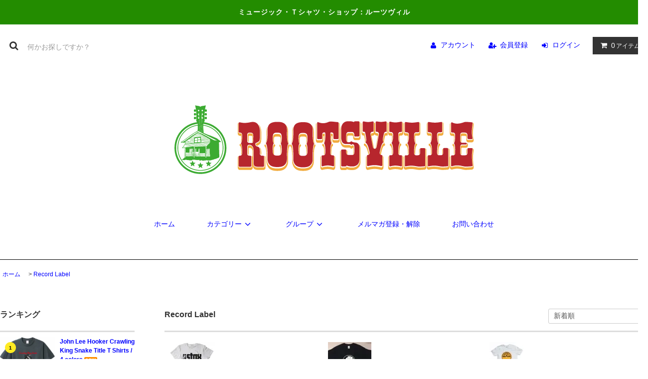

--- FILE ---
content_type: text/html; charset=EUC-JP
request_url: https://rootsville.jp/?mode=grp&gid=2395724&sort=n
body_size: 33215
content:
<!DOCTYPE html PUBLIC "-//W3C//DTD XHTML 1.0 Transitional//EN" "http://www.w3.org/TR/xhtml1/DTD/xhtml1-transitional.dtd">
<html xmlns:og="http://ogp.me/ns#" xmlns:fb="http://www.facebook.com/2008/fbml" xmlns:mixi="http://mixi-platform.com/ns#" xmlns="http://www.w3.org/1999/xhtml" xml:lang="ja" lang="ja" dir="ltr">
<head>
<meta http-equiv="content-type" content="text/html; charset=euc-jp" />
<meta http-equiv="X-UA-Compatible" content="IE=edge,chrome=1" />
<title>ROOTSVILLE</title>
<meta name="Keywords" content="ブルース, ソウル, R&amp;B, レコードレーベル, ロゴ、ミュージック, Ｔシャツ" />
<meta name="Description" content="Record Label Logo T Shirts" />
<meta name="Author" content="" />
<meta name="Copyright" content="GMOペパボ" />
<meta http-equiv="content-style-type" content="text/css" />
<meta http-equiv="content-script-type" content="text/javascript" />
<link rel="stylesheet" href="https://rootsville.jp/css/framework/colormekit.css" type="text/css" />
<link rel="stylesheet" href="https://rootsville.jp/css/framework/colormekit-responsive.css" type="text/css" />
<link rel="stylesheet" href="https://img07.shop-pro.jp/PA01448/793/css/2/index.css?cmsp_timestamp=20200722091454" type="text/css" />

<link rel="alternate" type="application/rss+xml" title="rss" href="https://rootsville.jp/?mode=rss" />
<script type="text/javascript" src="//ajax.googleapis.com/ajax/libs/jquery/1.11.0/jquery.min.js" ></script>
<meta property="og:title" content="ROOTSVILLE" />
<meta property="og:description" content="Record Label Logo T Shirts" />
<meta property="og:url" content="https://rootsville.jp?mode=grp&gid=2395724&sort=n" />
<meta property="og:site_name" content="ROOTSVILLE（ルーツヴィル）" />
<meta property="og:image" content="https://img07.shop-pro.jp/PA01448/793/category/g_2395724.jpg?cmsp_timestamp=20230602162008"/>
<script>
  var Colorme = {"page":"product_list","shop":{"account_id":"PA01448793","title":"ROOTSVILLE\uff08\u30eb\u30fc\u30c4\u30f4\u30a3\u30eb\uff09"},"basket":{"total_price":0,"items":[]},"customer":{"id":null}};

  (function() {
    function insertScriptTags() {
      var scriptTagDetails = [];
      var entry = document.getElementsByTagName('script')[0];

      scriptTagDetails.forEach(function(tagDetail) {
        var script = document.createElement('script');

        script.type = 'text/javascript';
        script.src = tagDetail.src;
        script.async = true;

        if( tagDetail.integrity ) {
          script.integrity = tagDetail.integrity;
          script.setAttribute('crossorigin', 'anonymous');
        }

        entry.parentNode.insertBefore(script, entry);
      })
    }

    window.addEventListener('load', insertScriptTags, false);
  })();
</script>
<script async src="https://zen.one/analytics.js"></script>
</head>
<body>
<meta name="colorme-acc-payload" content="?st=1&pt=10033&ut=2395724&at=PA01448793&v=20260201074756&re=&cn=5f384cf591e21d5b3d189f07a3234817" width="1" height="1" alt="" /><script>!function(){"use strict";Array.prototype.slice.call(document.getElementsByTagName("script")).filter((function(t){return t.src&&t.src.match(new RegExp("dist/acc-track.js$"))})).forEach((function(t){return document.body.removeChild(t)})),function t(c){var r=arguments.length>1&&void 0!==arguments[1]?arguments[1]:0;if(!(r>=c.length)){var e=document.createElement("script");e.onerror=function(){return t(c,r+1)},e.src="https://"+c[r]+"/dist/acc-track.js?rev=3",document.body.appendChild(e)}}(["acclog001.shop-pro.jp","acclog002.shop-pro.jp"])}();</script><link rel="stylesheet" href="https://img.shop-pro.jp/tmpl_js/81/font-awesome/css/font-awesome.min.css">
<script src="https://img.shop-pro.jp/tmpl_js/81/smoothscroll.js"></script>
<script src="https://img.shop-pro.jp/tmpl_js/81/jquery.ah-placeholder.js"></script>
<script src="https://img.shop-pro.jp/tmpl_js/81/utility.index.js"></script>

<div id="wrapper" class="wrapper">
  <div class="promo__seciton">
    <div class="promo container">



                <p class="promo__text">ミュージック・Ｔシャツ・ショップ：ルーツヴィル</p>
    


    </div>
  </div>
  <div id="header" class="header__section container">
    <div class="clearfix">
      <form action="https://rootsville.jp/" method="GET" class="header-search">
        <input type="hidden" name="mode" value="srh" /><input type="hidden" name="sort" value="n" />
        <i class="fa fa-search fa-lg fa-fw"></i>
        <input type="text" name="keyword" placeholder="何かお探しですか？" class="header-search__box" />
      </form>
      <ul class="header-tools fa-ul">
        <li class="header-tools__unit">
          <a href="https://rootsville.jp/?mode=myaccount"><i class="fa fa-user fa-li"></i>アカウント</a>
        </li>
                                            <li class="header-tools__unit">
                <a href="https://rootsville.jp/customer/signup/new"><i class="fa fa-user-plus fa-li"></i>会員登録</a>
              </li>
                        <li class="header-tools__unit">
              <a href="https://rootsville.jp/?mode=login&shop_back_url=https%3A%2F%2Frootsville.jp%2F"><i class="fa fa-sign-in fa-li"></i>ログイン</a>
            </li>
                          <li class="header-tools__unit header-tools__unit-cart">
          <a href="https://rootsville.jp/cart/proxy/basket?shop_id=PA01448793&shop_domain=rootsville.jp" class="btn btn-primary header-tools__btn">
            <i class="fa fa-shopping-cart fa-li"></i>
            <span class="header-tools__count">0</span>アイテム
          </a>
        </li>
      </ul>
    </div>
          <h1 class="header__logo-img">
        <a href="https://rootsville.jp"><img src="https://img07.shop-pro.jp/PA01448/793/PA01448793.png?cmsp_timestamp=20251218162444" alt="ROOTSVILLE（ルーツヴィル）" /></a>
      </h1>
        <ul class="header-gnavi">
      <li class="header-gnavi__unit">
        <a href="https://rootsville.jp" class="header-gnavi__link">ホーム</a>
      </li>
                        <li class="header-gnavi__unit">
            <a href="javascript:void(0)" class="header-gnavi__link">カテゴリー<i class="fa fa-angle-down fa-lg fa-fw"></i></a>
            <ul class="mega-navi">
                      <li class="mega-navi__unit">
                <a href="https://rootsville.jp/?mode=cate&cbid=2609808&csid=0&sort=n" class="mega-navi__link">
                  T Shirts Short （半袖）
                </a>
              </li>
                                    <li class="mega-navi__unit">
                <a href="https://rootsville.jp/?mode=cate&cbid=2613826&csid=0&sort=n" class="mega-navi__link">
                  T Shirts Long （長袖）
                </a>
              </li>
                                    <li class="mega-navi__unit">
                <a href="https://rootsville.jp/?mode=cate&cbid=2659202&csid=0&sort=n" class="mega-navi__link">
                  Sweat（トレーナー）
                </a>
              </li>
                                    <li class="mega-navi__unit">
                <a href="https://rootsville.jp/?mode=cate&cbid=2613827&csid=0&sort=n" class="mega-navi__link">
                  Hoodie（パーカー）
                </a>
              </li>
                                    <li class="mega-navi__unit">
                <a href="https://rootsville.jp/?mode=cate&cbid=2613828&csid=0&sort=n" class="mega-navi__link">
                  Cap / Hat（帽子）
                </a>
              </li>
                                    <li class="mega-navi__unit">
                <a href="https://rootsville.jp/?mode=cate&cbid=2659203&csid=0&sort=n" class="mega-navi__link">
                  Bag（フラップトップ、トートバッグ）
                </a>
              </li>
                                    <li class="mega-navi__unit">
                <a href="https://rootsville.jp/?mode=cate&cbid=2613829&csid=0&sort=n" class="mega-navi__link">
                  Accessories（スリップマット、コースター、マグカップ）
                </a>
              </li>
                    </ul>
          </li>
                                      <li class="header-gnavi__unit">
            <a href="javascript:void(0)" class="header-gnavi__link">グループ<i class="fa fa-angle-down fa-lg fa-fw"></i></a>
            <ul class="mega-navi">
                      <li class="mega-navi__unit">
                <a href="https://rootsville.jp/?mode=grp&gid=2395724&sort=n" class="mega-navi__link">
                  Record Label
                </a>
              </li>
                                    <li class="mega-navi__unit">
                <a href="https://rootsville.jp/?mode=grp&gid=2395858&sort=n" class="mega-navi__link">
                  Artist & Band
                </a>
              </li>
                                    <li class="mega-navi__unit">
                <a href="https://rootsville.jp/?mode=grp&gid=2600143&sort=n" class="mega-navi__link">
                  Recording Studio
                </a>
              </li>
                                    <li class="mega-navi__unit">
                <a href="https://rootsville.jp/?mode=grp&gid=2833744&sort=n" class="mega-navi__link">
                  Musical Words & Titles Series
                </a>
              </li>
                                    <li class="mega-navi__unit">
                <a href="https://rootsville.jp/?mode=grp&gid=2609971&sort=n" class="mega-navi__link">
                  tie-dye series（絞り染め）
                </a>
              </li>
                                    <li class="mega-navi__unit">
                <a href="https://rootsville.jp/?mode=grp&gid=2657987&sort=n" class="mega-navi__link">
                  フルジップ（パーカー）
                </a>
              </li>
                                    <li class="mega-navi__unit">
                <a href="https://rootsville.jp/?mode=grp&gid=2657988&sort=n" class="mega-navi__link">
                  プルオーバー（パーカー）
                </a>
              </li>
                                    <li class="mega-navi__unit">
                <a href="https://rootsville.jp/?mode=grp&gid=2978318&sort=n" class="mega-navi__link">
                  ラグラン＆リンガー・Tシャツ
                </a>
              </li>
                                    <li class="mega-navi__unit">
                <a href="https://rootsville.jp/?mode=grp&gid=2917529&sort=n" class="mega-navi__link">
                  大判プリント（ポケットレス・パーカー、スウェット）
                </a>
              </li>
                                    <li class="mega-navi__unit">
                <a href="https://rootsville.jp/?mode=grp&gid=2452422&sort=n" class="mega-navi__link">
                  RVF (Rootsville Frog)
                </a>
              </li>
                                    <li class="mega-navi__unit">
                <a href="https://rootsville.jp/?mode=grp&gid=3115628&sort=n" class="mega-navi__link">
                  Ｓサイズ限定入荷アイテム（一部Mあり）
                </a>
              </li>
                                    <li class="mega-navi__unit">
                <a href="https://rootsville.jp/?mode=grp&gid=3143982&sort=n" class="mega-navi__link">
                  2025年WINTER SALE
                </a>
              </li>
                    </ul>
          </li>
                                  <li class="header-gnavi__unit">
          <a href="https://rootsville.shop-pro.jp/customer/newsletter/subscriptions/new" class="header-gnavi__link">メルマガ登録・解除</a>
        </li>
                  <li class="header-gnavi__unit">
        <a href="https://rootsville.shop-pro.jp/customer/inquiries/new" class="header-gnavi__link">お問い合わせ</a>
      </li>
    </ul>
  </div>
    <div id="main" class="main__section main__section--product main__section--product_list container">
          <div class="section__block breadcrumb__section">
        <ul class="breadcrumb-list inline txt--md">
          <li class="breadcrumb-list__unit"><a href="https://rootsville.jp">ホーム</a></li>
                                    <li class="breadcrumb-list__unit">&nbsp;&gt;&nbsp;<a href="https://rootsville.jp/?mode=grp&gid=2395724&sort=n">Record Label</a></li>
                              </ul>
      </div>
            <div class="clearfix mar-b--60">
      <div id="sidebar" class="sidebar__section">
                              <div class="section__block menu__section">
              <h2 class="section__title-h2">ランキング</h2>
              <ul class="menu-list menu-list--more-prd">
                                  <li class="product-list__unit product-list__unit--sidebar clearfix">
                    <div class="pull-left width--110">
                      <span class="rank-box rank-box--sidebar">
                        <span class="rank-number rank-number--sidebar txt--sm rank-number-color--1">1</span>
                      </span>
                      <a href="?pid=189921855" class="product-list__link">
                                                  <img src="https://img07.shop-pro.jp/PA01448/793/product/189921855_th.jpg?cmsp_timestamp=20251224150430" alt="John Lee Hooker Crawling King Snake Title T Shirts / 4 colors<img class='new_mark_img2' src='https://img.shop-pro.jp/img/new/icons6.gif' style='border:none;display:inline;margin:0px;padding:0px;width:auto;' />" class="product-list__image product-list__image--sm" />
                                              </a>
                    </div>
                    <div class="pull-right width--160">
                      <a href="?pid=189921855" class="product-list__name product-list__name--sidebar product-list__text txt--md">
                        John Lee Hooker Crawling King Snake Title T Shirts / 4 colors<img class='new_mark_img2' src='https://img.shop-pro.jp/img/new/icons6.gif' style='border:none;display:inline;margin:0px;padding:0px;width:auto;' />
                      </a>
                      <p class="product-list__prices product-list__prices--sidebar txt--md">
                                                                            <span class="product-list__price product-list__text">
                            3,800円(税込4,180円)
                          </span>
                                                                        </p>
                    </div>
                  </li>
                                  <li class="product-list__unit product-list__unit--sidebar clearfix">
                    <div class="pull-left width--110">
                      <span class="rank-box rank-box--sidebar">
                        <span class="rank-number rank-number--sidebar txt--sm rank-number-color--2">2</span>
                      </span>
                      <a href="?pid=189922052" class="product-list__link">
                                                  <img src="https://img07.shop-pro.jp/PA01448/793/product/189922052_th.jpg?cmsp_timestamp=20251224151903" alt="John Lennon GOD Title Homage T Shirts / 4 colors<img class='new_mark_img2' src='https://img.shop-pro.jp/img/new/icons6.gif' style='border:none;display:inline;margin:0px;padding:0px;width:auto;' />" class="product-list__image product-list__image--sm" />
                                              </a>
                    </div>
                    <div class="pull-right width--160">
                      <a href="?pid=189922052" class="product-list__name product-list__name--sidebar product-list__text txt--md">
                        John Lennon GOD Title Homage T Shirts / 4 colors<img class='new_mark_img2' src='https://img.shop-pro.jp/img/new/icons6.gif' style='border:none;display:inline;margin:0px;padding:0px;width:auto;' />
                      </a>
                      <p class="product-list__prices product-list__prices--sidebar txt--md">
                                                                            <span class="product-list__price product-list__text">
                            3,800円(税込4,180円)
                          </span>
                                                                        </p>
                    </div>
                  </li>
                                  <li class="product-list__unit product-list__unit--sidebar clearfix">
                    <div class="pull-left width--110">
                      <span class="rank-box rank-box--sidebar">
                        <span class="rank-number rank-number--sidebar txt--sm rank-number-color--3">3</span>
                      </span>
                      <a href="?pid=189922176" class="product-list__link">
                                                  <img src="https://img07.shop-pro.jp/PA01448/793/product/189922176_th.jpg?cmsp_timestamp=20251224152828" alt="Woody Guthrie This machine kills fascists Homage T Shirts / 4 colors<img class='new_mark_img2' src='https://img.shop-pro.jp/img/new/icons6.gif' style='border:none;display:inline;margin:0px;padding:0px;width:auto;' />" class="product-list__image product-list__image--sm" />
                                              </a>
                    </div>
                    <div class="pull-right width--160">
                      <a href="?pid=189922176" class="product-list__name product-list__name--sidebar product-list__text txt--md">
                        Woody Guthrie This machine kills fascists Homage T Shirts / 4 colors<img class='new_mark_img2' src='https://img.shop-pro.jp/img/new/icons6.gif' style='border:none;display:inline;margin:0px;padding:0px;width:auto;' />
                      </a>
                      <p class="product-list__prices product-list__prices--sidebar txt--md">
                                                                            <span class="product-list__price product-list__text">
                            3,800円(税込4,180円)
                          </span>
                                                                        </p>
                    </div>
                  </li>
                                  <li class="product-list__unit product-list__unit--sidebar clearfix">
                    <div class="pull-left width--110">
                      <span class="rank-box rank-box--sidebar">
                        <span class="rank-number rank-number--sidebar txt--sm rank-number-color--4">4</span>
                      </span>
                      <a href="?pid=189266934" class="product-list__link">
                                                  <img src="https://img07.shop-pro.jp/PA01448/793/product/189266934_th.jpg?cmsp_timestamp=20251106162915" alt="Ltd. Ed. Blues Hall of Fame Charley Patton T-Shirt - Classic Heavy Cotton " class="product-list__image product-list__image--sm" />
                                              </a>
                    </div>
                    <div class="pull-right width--160">
                      <a href="?pid=189266934" class="product-list__name product-list__name--sidebar product-list__text txt--md">
                        Ltd. Ed. Blues Hall of Fame Charley Patton T-Shirt - Classic Heavy Cotton 
                      </a>
                      <p class="product-list__prices product-list__prices--sidebar txt--md">
                                                                            <span class="product-list__price product-list__text">
                            4,200円(税込4,620円)
                          </span>
                                                                        </p>
                    </div>
                  </li>
                                  <li class="product-list__unit product-list__unit--sidebar clearfix">
                    <div class="pull-left width--110">
                      <span class="rank-box rank-box--sidebar">
                        <span class="rank-number rank-number--sidebar txt--sm rank-number-color--5">5</span>
                      </span>
                      <a href="?pid=189267314" class="product-list__link">
                                                  <img src="https://img07.shop-pro.jp/PA01448/793/product/189267314_th.jpg?cmsp_timestamp=20251106164120" alt="Ltd. Ed. Blues Hall of Fame Blind Willie McTell T-Shirt - Classic Heavy Cotton " class="product-list__image product-list__image--sm" />
                                              </a>
                    </div>
                    <div class="pull-right width--160">
                      <a href="?pid=189267314" class="product-list__name product-list__name--sidebar product-list__text txt--md">
                        Ltd. Ed. Blues Hall of Fame Blind Willie McTell T-Shirt - Classic Heavy Cotton 
                      </a>
                      <p class="product-list__prices product-list__prices--sidebar txt--md">
                                                                            <span class="product-list__price product-list__text">
                            4,200円(税込4,620円)
                          </span>
                                                                        </p>
                    </div>
                  </li>
                                  <li class="product-list__unit product-list__unit--sidebar clearfix hide">
                    <div class="pull-left width--110">
                      <span class="rank-box rank-box--sidebar">
                        <span class="rank-number rank-number--sidebar txt--sm rank-number-color--6">6</span>
                      </span>
                      <a href="?pid=189267500" class="product-list__link">
                                                  <img src="https://img07.shop-pro.jp/PA01448/793/product/189267500_th.jpg?cmsp_timestamp=20251106164841" alt="Ltd. Ed. Blues Hall of Fame Blind Lemon Jefferson T-Shirt - Classic Heavy Cotton " class="product-list__image product-list__image--sm" />
                                              </a>
                    </div>
                    <div class="pull-right width--160">
                      <a href="?pid=189267500" class="product-list__name product-list__name--sidebar product-list__text txt--md">
                        Ltd. Ed. Blues Hall of Fame Blind Lemon Jefferson T-Shirt - Classic Heavy Cotton 
                      </a>
                      <p class="product-list__prices product-list__prices--sidebar txt--md">
                                                                            <span class="product-list__price product-list__text">
                            4,200円(税込4,620円)
                          </span>
                                                                        </p>
                    </div>
                  </li>
                                  <li class="product-list__unit product-list__unit--sidebar clearfix hide">
                    <div class="pull-left width--110">
                      <span class="rank-box rank-box--sidebar">
                        <span class="rank-number rank-number--sidebar txt--sm rank-number-color--7">7</span>
                      </span>
                      <a href="?pid=189267713" class="product-list__link">
                                                  <img src="https://img07.shop-pro.jp/PA01448/793/product/189267713_th.jpg?cmsp_timestamp=20251106170027" alt="Ltd. Ed. Blues Hall of Fame Elmore James T-Shirt - Classic Heavy Cotton " class="product-list__image product-list__image--sm" />
                                              </a>
                    </div>
                    <div class="pull-right width--160">
                      <a href="?pid=189267713" class="product-list__name product-list__name--sidebar product-list__text txt--md">
                        Ltd. Ed. Blues Hall of Fame Elmore James T-Shirt - Classic Heavy Cotton 
                      </a>
                      <p class="product-list__prices product-list__prices--sidebar txt--md">
                                                                            <span class="product-list__price product-list__text">
                            4,200円(税込4,620円)
                          </span>
                                                                        </p>
                    </div>
                  </li>
                                  <li class="product-list__unit product-list__unit--sidebar clearfix hide">
                    <div class="pull-left width--110">
                      <span class="rank-box rank-box--sidebar">
                        <span class="rank-number rank-number--sidebar txt--sm rank-number-color--8">8</span>
                      </span>
                      <a href="?pid=189267990" class="product-list__link">
                                                  <img src="https://img07.shop-pro.jp/PA01448/793/product/189267990_th.jpg?cmsp_timestamp=20251106171928" alt="Ltd. Ed. Blues Hall of Fame Big Bill Broonzy T-Shirt - Classic Heavy Cotton " class="product-list__image product-list__image--sm" />
                                              </a>
                    </div>
                    <div class="pull-right width--160">
                      <a href="?pid=189267990" class="product-list__name product-list__name--sidebar product-list__text txt--md">
                        Ltd. Ed. Blues Hall of Fame Big Bill Broonzy T-Shirt - Classic Heavy Cotton 
                      </a>
                      <p class="product-list__prices product-list__prices--sidebar txt--md">
                                                                            <span class="product-list__price product-list__text">
                            4,200円(税込4,620円)
                          </span>
                                                                        </p>
                    </div>
                  </li>
                                  <li class="product-list__unit product-list__unit--sidebar clearfix hide">
                    <div class="pull-left width--110">
                      <span class="rank-box rank-box--sidebar">
                        <span class="rank-number rank-number--sidebar txt--sm rank-number-color--9">9</span>
                      </span>
                      <a href="?pid=189268807" class="product-list__link">
                                                  <img src="https://img07.shop-pro.jp/PA01448/793/product/189268807_th.jpg?cmsp_timestamp=20251106175459" alt="Ltd. Ed. Blues Hall of Fame Blind Willie Johnson T-Shirt - Classic Heavy Cotton " class="product-list__image product-list__image--sm" />
                                              </a>
                    </div>
                    <div class="pull-right width--160">
                      <a href="?pid=189268807" class="product-list__name product-list__name--sidebar product-list__text txt--md">
                        Ltd. Ed. Blues Hall of Fame Blind Willie Johnson T-Shirt - Classic Heavy Cotton 
                      </a>
                      <p class="product-list__prices product-list__prices--sidebar txt--md">
                                                                            <span class="product-list__price product-list__text">
                            4,200円(税込4,620円)
                          </span>
                                                                        </p>
                    </div>
                  </li>
                                  <li class="product-list__unit product-list__unit--sidebar clearfix hide">
                    <div class="pull-left width--110">
                      <span class="rank-box rank-box--sidebar">
                        <span class="rank-number rank-number--sidebar txt--sm rank-number-color--10">10</span>
                      </span>
                      <a href="?pid=189269118" class="product-list__link">
                                                  <img src="https://img07.shop-pro.jp/PA01448/793/product/189269118_th.jpg?cmsp_timestamp=20251106181616" alt="Ltd. Ed. Blues Hall of Fame Memphis Minnie T-Shirt - Classic Heavy Cotton " class="product-list__image product-list__image--sm" />
                                              </a>
                    </div>
                    <div class="pull-right width--160">
                      <a href="?pid=189269118" class="product-list__name product-list__name--sidebar product-list__text txt--md">
                        Ltd. Ed. Blues Hall of Fame Memphis Minnie T-Shirt - Classic Heavy Cotton 
                      </a>
                      <p class="product-list__prices product-list__prices--sidebar txt--md">
                                                                            <span class="product-list__price product-list__text">
                            4,200円(税込4,620円)
                          </span>
                                                                        </p>
                    </div>
                  </li>
                                  <li class="product-list__unit product-list__unit--sidebar clearfix hide">
                    <div class="pull-left width--110">
                      <span class="rank-box rank-box--sidebar">
                        <span class="rank-number rank-number--sidebar txt--sm rank-number-color--11">11</span>
                      </span>
                      <a href="?pid=189269304" class="product-list__link">
                                                  <img src="https://img07.shop-pro.jp/PA01448/793/product/189269304_th.jpg?cmsp_timestamp=20251106183440" alt="Ltd. Ed. Blues Hall of Fame Bessie Smith T-Shirt - Classic Heavy Cotton " class="product-list__image product-list__image--sm" />
                                              </a>
                    </div>
                    <div class="pull-right width--160">
                      <a href="?pid=189269304" class="product-list__name product-list__name--sidebar product-list__text txt--md">
                        Ltd. Ed. Blues Hall of Fame Bessie Smith T-Shirt - Classic Heavy Cotton 
                      </a>
                      <p class="product-list__prices product-list__prices--sidebar txt--md">
                                                                            <span class="product-list__price product-list__text">
                            4,200円(税込4,620円)
                          </span>
                                                                        </p>
                    </div>
                  </li>
                                  <li class="product-list__unit product-list__unit--sidebar clearfix hide">
                    <div class="pull-left width--110">
                      <span class="rank-box rank-box--sidebar">
                        <span class="rank-number rank-number--sidebar txt--sm rank-number-color--12">12</span>
                      </span>
                      <a href="?pid=188039699" class="product-list__link">
                                                  <img src="https://img07.shop-pro.jp/PA01448/793/product/188039699_th.jpg?cmsp_timestamp=20250819151452" alt="T-Bone Walker 1967 T-Shirt" class="product-list__image product-list__image--sm" />
                                              </a>
                    </div>
                    <div class="pull-right width--160">
                      <a href="?pid=188039699" class="product-list__name product-list__name--sidebar product-list__text txt--md">
                        T-Bone Walker 1967 T-Shirt
                      </a>
                      <p class="product-list__prices product-list__prices--sidebar txt--md">
                                                                            <span class="product-list__price product-list__text">
                            4,200円(税込4,620円)
                          </span>
                                                                        </p>
                    </div>
                  </li>
                                  <li class="product-list__unit product-list__unit--sidebar clearfix hide">
                    <div class="pull-left width--110">
                      <span class="rank-box rank-box--sidebar">
                        <span class="rank-number rank-number--sidebar txt--sm rank-number-color--13">13</span>
                      </span>
                      <a href="?pid=188039651" class="product-list__link">
                                                  <img src="https://img07.shop-pro.jp/PA01448/793/product/188039651_th.jpg?cmsp_timestamp=20250819150956" alt="Buddy Guy T Shirt" class="product-list__image product-list__image--sm" />
                                              </a>
                    </div>
                    <div class="pull-right width--160">
                      <a href="?pid=188039651" class="product-list__name product-list__name--sidebar product-list__text txt--md">
                        Buddy Guy T Shirt
                      </a>
                      <p class="product-list__prices product-list__prices--sidebar txt--md">
                                                                            <span class="product-list__price product-list__text">
                            3,800円(税込4,180円)
                          </span>
                                                                        </p>
                    </div>
                  </li>
                                  <li class="product-list__unit product-list__unit--sidebar clearfix hide">
                    <div class="pull-left width--110">
                      <span class="rank-box rank-box--sidebar">
                        <span class="rank-number rank-number--sidebar txt--sm rank-number-color--14">14</span>
                      </span>
                      <a href="?pid=189278191" class="product-list__link">
                                                  <img src="https://img07.shop-pro.jp/PA01448/793/product/189278191_th.jpg?cmsp_timestamp=20251107150318" alt="George Clinton Smoke T-Shirt - Classic Heavy Cotton " class="product-list__image product-list__image--sm" />
                                              </a>
                    </div>
                    <div class="pull-right width--160">
                      <a href="?pid=189278191" class="product-list__name product-list__name--sidebar product-list__text txt--md">
                        George Clinton Smoke T-Shirt - Classic Heavy Cotton 
                      </a>
                      <p class="product-list__prices product-list__prices--sidebar txt--md">
                                                                            <span class="product-list__price product-list__text">
                            4,200円(税込4,620円)
                          </span>
                                                                        </p>
                    </div>
                  </li>
                                  <li class="product-list__unit product-list__unit--sidebar clearfix hide">
                    <div class="pull-left width--110">
                      <span class="rank-box rank-box--sidebar">
                        <span class="rank-number rank-number--sidebar txt--sm rank-number-color--15">15</span>
                      </span>
                      <a href="?pid=189278454" class="product-list__link">
                                                  <img src="https://img07.shop-pro.jp/PA01448/793/product/189278454_th.jpg?cmsp_timestamp=20251107151043" alt="Stevie Ray Vaughan Reflective SRV T-Shirt - Classic Heavy Cotton " class="product-list__image product-list__image--sm" />
                                              </a>
                    </div>
                    <div class="pull-right width--160">
                      <a href="?pid=189278454" class="product-list__name product-list__name--sidebar product-list__text txt--md">
                        Stevie Ray Vaughan Reflective SRV T-Shirt - Classic Heavy Cotton 
                      </a>
                      <p class="product-list__prices product-list__prices--sidebar txt--md">
                                                                            <span class="product-list__price product-list__text">
                            4,200円(税込4,620円)
                          </span>
                                                                        </p>
                    </div>
                  </li>
                                  <li class="product-list__unit product-list__unit--sidebar clearfix hide">
                    <div class="pull-left width--110">
                      <span class="rank-box rank-box--sidebar">
                        <span class="rank-number rank-number--sidebar txt--sm rank-number-color--16">16</span>
                      </span>
                      <a href="?pid=189278811" class="product-list__link">
                                                  <img src="https://img07.shop-pro.jp/PA01448/793/product/189278811_th.jpg?cmsp_timestamp=20251107153019" alt="Outlaw Country 1973 T-Shirt - Classic Heavy Cotton " class="product-list__image product-list__image--sm" />
                                              </a>
                    </div>
                    <div class="pull-right width--160">
                      <a href="?pid=189278811" class="product-list__name product-list__name--sidebar product-list__text txt--md">
                        Outlaw Country 1973 T-Shirt - Classic Heavy Cotton 
                      </a>
                      <p class="product-list__prices product-list__prices--sidebar txt--md">
                                                                            <span class="product-list__price product-list__text">
                            4,200円(税込4,620円)
                          </span>
                                                                        </p>
                    </div>
                  </li>
                                  <li class="product-list__unit product-list__unit--sidebar clearfix hide">
                    <div class="pull-left width--110">
                      <span class="rank-box rank-box--sidebar">
                        <span class="rank-number rank-number--sidebar txt--sm rank-number-color--17">17</span>
                      </span>
                      <a href="?pid=188031082" class="product-list__link">
                                                  <img src="https://img07.shop-pro.jp/PA01448/793/product/188031082_th.jpg?cmsp_timestamp=20250818164209" alt="Beatles Let It Be football T-SHIRT" class="product-list__image product-list__image--sm" />
                                              </a>
                    </div>
                    <div class="pull-right width--160">
                      <a href="?pid=188031082" class="product-list__name product-list__name--sidebar product-list__text txt--md">
                        Beatles Let It Be football T-SHIRT
                      </a>
                      <p class="product-list__prices product-list__prices--sidebar txt--md">
                                                                            <span class="product-list__price product-list__text">
                            2,000円(税込2,200円)
                          </span>
                                                                        </p>
                    </div>
                  </li>
                                  <li class="product-list__unit product-list__unit--sidebar clearfix hide">
                    <div class="pull-left width--110">
                      <span class="rank-box rank-box--sidebar">
                        <span class="rank-number rank-number--sidebar txt--sm rank-number-color--18">18</span>
                      </span>
                      <a href="?pid=188031138" class="product-list__link">
                                                  <img src="https://img07.shop-pro.jp/PA01448/793/product/188031138_th.jpg?cmsp_timestamp=20250818164649" alt="Beatles Please Please Me T-SHIRT" class="product-list__image product-list__image--sm" />
                                              </a>
                    </div>
                    <div class="pull-right width--160">
                      <a href="?pid=188031138" class="product-list__name product-list__name--sidebar product-list__text txt--md">
                        Beatles Please Please Me T-SHIRT
                      </a>
                      <p class="product-list__prices product-list__prices--sidebar txt--md">
                                                                            <span class="product-list__price product-list__text">
                            2,000円(税込2,200円)
                          </span>
                                                                        </p>
                    </div>
                  </li>
                                  <li class="product-list__unit product-list__unit--sidebar clearfix hide">
                    <div class="pull-left width--110">
                      <span class="rank-box rank-box--sidebar">
                        <span class="rank-number rank-number--sidebar txt--sm rank-number-color--19">19</span>
                      </span>
                      <a href="?pid=187804983" class="product-list__link">
                                                  <img src="https://img07.shop-pro.jp/PA01448/793/product/187804983_th.jpg?cmsp_timestamp=20250730164234" alt="CHICAGO BLUES Ringer T-Shirt " class="product-list__image product-list__image--sm" />
                                              </a>
                    </div>
                    <div class="pull-right width--160">
                      <a href="?pid=187804983" class="product-list__name product-list__name--sidebar product-list__text txt--md">
                        CHICAGO BLUES Ringer T-Shirt 
                      </a>
                      <p class="product-list__prices product-list__prices--sidebar txt--md">
                                                                            <span class="product-list__price product-list__text">
                            3,800円(税込4,180円)
                          </span>
                                                                        </p>
                    </div>
                  </li>
                                  <li class="product-list__unit product-list__unit--sidebar clearfix hide">
                    <div class="pull-left width--110">
                      <span class="rank-box rank-box--sidebar">
                        <span class="rank-number rank-number--sidebar txt--sm rank-number-color--20">20</span>
                      </span>
                      <a href="?pid=189278606" class="product-list__link">
                                                  <img src="https://img07.shop-pro.jp/PA01448/793/product/189278606_th.jpg?cmsp_timestamp=20251107151836" alt="Hippies Welcome Love Woodstock T-Shirt - Classic Heavy Cotton " class="product-list__image product-list__image--sm" />
                                              </a>
                    </div>
                    <div class="pull-right width--160">
                      <a href="?pid=189278606" class="product-list__name product-list__name--sidebar product-list__text txt--md">
                        Hippies Welcome Love Woodstock T-Shirt - Classic Heavy Cotton 
                      </a>
                      <p class="product-list__prices product-list__prices--sidebar txt--md">
                                                                            <span class="product-list__price product-list__text">
                            4,200円(税込4,620円)
                          </span>
                                                                        </p>
                    </div>
                  </li>
                                  <li class="product-list__unit product-list__unit--sidebar clearfix hide">
                    <div class="pull-left width--110">
                      <span class="rank-box rank-box--sidebar">
                        <span class="rank-number rank-number--sidebar txt--sm rank-number-color--21">21</span>
                      </span>
                      <a href="?pid=176657374" class="product-list__link">
                                                  <img src="https://img07.shop-pro.jp/PA01448/793/product/176657374_th.jpg?cmsp_timestamp=20230817182335" alt="LTD. EDITION MONTEREY INTERNATIONAL POP FESTIVAL T-SHIRT / Classic Heavy Cotton" class="product-list__image product-list__image--sm" />
                                              </a>
                    </div>
                    <div class="pull-right width--160">
                      <a href="?pid=176657374" class="product-list__name product-list__name--sidebar product-list__text txt--md">
                        LTD. EDITION MONTEREY INTERNATIONAL POP FESTIVAL T-SHIRT / Classic Heavy Cotton
                      </a>
                      <p class="product-list__prices product-list__prices--sidebar txt--md">
                                                                            <span class="product-list__price product-list__text">
                            4,200円(税込4,620円)
                          </span>
                                                                        </p>
                    </div>
                  </li>
                                  <li class="product-list__unit product-list__unit--sidebar clearfix hide">
                    <div class="pull-left width--110">
                      <span class="rank-box rank-box--sidebar">
                        <span class="rank-number rank-number--sidebar txt--sm rank-number-color--22">22</span>
                      </span>
                      <a href="?pid=176345589" class="product-list__link">
                                                  <img src="https://img07.shop-pro.jp/PA01448/793/product/176345589_th.jpg?cmsp_timestamp=20230801185130" alt="BIRD & GUITAR WOODSTOCK T-SHIRT / CLASSIC HEAVY COTTON " class="product-list__image product-list__image--sm" />
                                              </a>
                    </div>
                    <div class="pull-right width--160">
                      <a href="?pid=176345589" class="product-list__name product-list__name--sidebar product-list__text txt--md">
                        BIRD & GUITAR WOODSTOCK T-SHIRT / CLASSIC HEAVY COTTON 
                      </a>
                      <p class="product-list__prices product-list__prices--sidebar txt--md">
                                                                            <span class="product-list__price product-list__text">
                            4,200円(税込4,620円)
                          </span>
                                                                        </p>
                    </div>
                  </li>
                                  <li class="product-list__unit product-list__unit--sidebar clearfix hide">
                    <div class="pull-left width--110">
                      <span class="rank-box rank-box--sidebar">
                        <span class="rank-number rank-number--sidebar txt--sm rank-number-color--23">23</span>
                      </span>
                      <a href="?pid=181632363" class="product-list__link">
                                                  <img src="https://img07.shop-pro.jp/PA01448/793/product/181632363_th.jpg?cmsp_timestamp=20240704172219" alt="BIRD & GUITAR WOODSTOCK RINGER T-SHIRT   (CREAM)" class="product-list__image product-list__image--sm" />
                                              </a>
                    </div>
                    <div class="pull-right width--160">
                      <a href="?pid=181632363" class="product-list__name product-list__name--sidebar product-list__text txt--md">
                        BIRD & GUITAR WOODSTOCK RINGER T-SHIRT   (CREAM)
                      </a>
                      <p class="product-list__prices product-list__prices--sidebar txt--md">
                                                                            <span class="product-list__price product-list__text">
                            4,500円(税込4,950円)
                          </span>
                                                                        </p>
                    </div>
                  </li>
                                  <li class="product-list__unit product-list__unit--sidebar clearfix hide">
                    <div class="pull-left width--110">
                      <span class="rank-box rank-box--sidebar">
                        <span class="rank-number rank-number--sidebar txt--sm rank-number-color--24">24</span>
                      </span>
                      <a href="?pid=180139132" class="product-list__link">
                                                  <img src="https://img07.shop-pro.jp/PA01448/793/product/180139132_th.jpg?cmsp_timestamp=20240323151810" alt="WOODSTOCK TICKET & SYMBOL SHIRT T-SHIRT / CLASSIC HEAVY COTTON " class="product-list__image product-list__image--sm" />
                                              </a>
                    </div>
                    <div class="pull-right width--160">
                      <a href="?pid=180139132" class="product-list__name product-list__name--sidebar product-list__text txt--md">
                        WOODSTOCK TICKET & SYMBOL SHIRT T-SHIRT / CLASSIC HEAVY COTTON 
                      </a>
                      <p class="product-list__prices product-list__prices--sidebar txt--md">
                                                                            <span class="product-list__price product-list__text">
                            4,200円(税込4,620円)
                          </span>
                                                                        </p>
                    </div>
                  </li>
                                  <li class="product-list__unit product-list__unit--sidebar clearfix hide">
                    <div class="pull-left width--110">
                      <span class="rank-box rank-box--sidebar">
                        <span class="rank-number rank-number--sidebar txt--sm rank-number-color--25">25</span>
                      </span>
                      <a href="?pid=181317119" class="product-list__link">
                                                  <img src="https://img07.shop-pro.jp/PA01448/793/product/181317119_th.jpg?cmsp_timestamp=20240612114940" alt="WOODSTOCK TICKET & SYMBOL SHIRT T-SHIRT / CLASSIC HEAVY COTTON " class="product-list__image product-list__image--sm" />
                                              </a>
                    </div>
                    <div class="pull-right width--160">
                      <a href="?pid=181317119" class="product-list__name product-list__name--sidebar product-list__text txt--md">
                        WOODSTOCK TICKET & SYMBOL SHIRT T-SHIRT / CLASSIC HEAVY COTTON 
                      </a>
                      <p class="product-list__prices product-list__prices--sidebar txt--md">
                                                                            <span class="product-list__price product-list__text">
                            4,200円(税込4,620円)
                          </span>
                                                                        </p>
                    </div>
                  </li>
                                  <li class="product-list__unit product-list__unit--sidebar clearfix hide">
                    <div class="pull-left width--110">
                      <span class="rank-box rank-box--sidebar">
                        <span class="rank-number rank-number--sidebar txt--sm rank-number-color--26">26</span>
                      </span>
                      <a href="?pid=151006915" class="product-list__link">
                                                  <img src="https://img07.shop-pro.jp/PA01448/793/product/151006915_th.jpg?cmsp_timestamp=20210126165807" alt="Jimi Hendrix Are You Experienced T-Shirt / Classic Heavy Cotton<img class='new_mark_img2' src='https://img.shop-pro.jp/img/new/icons15.gif' style='border:none;display:inline;margin:0px;padding:0px;width:auto;' />" class="product-list__image product-list__image--sm" />
                                              </a>
                    </div>
                    <div class="pull-right width--160">
                      <a href="?pid=151006915" class="product-list__name product-list__name--sidebar product-list__text txt--md">
                        Jimi Hendrix Are You Experienced T-Shirt / Classic Heavy Cotton<img class='new_mark_img2' src='https://img.shop-pro.jp/img/new/icons15.gif' style='border:none;display:inline;margin:0px;padding:0px;width:auto;' />
                      </a>
                      <p class="product-list__prices product-list__prices--sidebar txt--md">
                                                                            <span class="product-list__price product-list__text">
                            4,200円(税込4,620円)
                          </span>
                                                                        </p>
                    </div>
                  </li>
                                  <li class="product-list__unit product-list__unit--sidebar clearfix hide">
                    <div class="pull-left width--110">
                      <span class="rank-box rank-box--sidebar">
                        <span class="rank-number rank-number--sidebar txt--sm rank-number-color--27">27</span>
                      </span>
                      <a href="?pid=151006903" class="product-list__link">
                                                  <img src="https://img07.shop-pro.jp/PA01448/793/product/151006903_th.jpg?cmsp_timestamp=20210126165805" alt="Jimi Hendrix Are You Experienced T-Shirt / Classic Heavy Cotton" class="product-list__image product-list__image--sm" />
                                              </a>
                    </div>
                    <div class="pull-right width--160">
                      <a href="?pid=151006903" class="product-list__name product-list__name--sidebar product-list__text txt--md">
                        Jimi Hendrix Are You Experienced T-Shirt / Classic Heavy Cotton
                      </a>
                      <p class="product-list__prices product-list__prices--sidebar txt--md">
                                                                            <span class="product-list__price product-list__text">
                            4,200円(税込4,620円)
                          </span>
                                                                        </p>
                    </div>
                  </li>
                                  <li class="product-list__unit product-list__unit--sidebar clearfix hide">
                    <div class="pull-left width--110">
                      <span class="rank-box rank-box--sidebar">
                        <span class="rank-number rank-number--sidebar txt--sm rank-number-color--28">28</span>
                      </span>
                      <a href="?pid=173883512" class="product-list__link">
                                                  <img src="https://img07.shop-pro.jp/PA01448/793/product/173883512_th.jpg?cmsp_timestamp=20230402163115" alt="JIMI HENDRIX T SHIRT / Classic Heavy Cotton" class="product-list__image product-list__image--sm" />
                                              </a>
                    </div>
                    <div class="pull-right width--160">
                      <a href="?pid=173883512" class="product-list__name product-list__name--sidebar product-list__text txt--md">
                        JIMI HENDRIX T SHIRT / Classic Heavy Cotton
                      </a>
                      <p class="product-list__prices product-list__prices--sidebar txt--md">
                                                                            <span class="product-list__price product-list__text">
                            3,800円(税込4,180円)
                          </span>
                                                                        </p>
                    </div>
                  </li>
                                  <li class="product-list__unit product-list__unit--sidebar clearfix hide">
                    <div class="pull-left width--110">
                      <span class="rank-box rank-box--sidebar">
                        <span class="rank-number rank-number--sidebar txt--sm rank-number-color--29">29</span>
                      </span>
                      <a href="?pid=176336806" class="product-list__link">
                                                  <img src="https://img07.shop-pro.jp/PA01448/793/product/176336806_th.jpg?cmsp_timestamp=20230801142140" alt="JIMI HENDRIX GOLD DUST T-SHIRT / CLASSIC HEAVY COTTON " class="product-list__image product-list__image--sm" />
                                              </a>
                    </div>
                    <div class="pull-right width--160">
                      <a href="?pid=176336806" class="product-list__name product-list__name--sidebar product-list__text txt--md">
                        JIMI HENDRIX GOLD DUST T-SHIRT / CLASSIC HEAVY COTTON 
                      </a>
                      <p class="product-list__prices product-list__prices--sidebar txt--md">
                                                                            <span class="product-list__price product-list__text">
                            3,800円(税込4,180円)
                          </span>
                                                                        </p>
                    </div>
                  </li>
                                  <li class="product-list__unit product-list__unit--sidebar clearfix hide">
                    <div class="pull-left width--110">
                      <span class="rank-box rank-box--sidebar">
                        <span class="rank-number rank-number--sidebar txt--sm rank-number-color--30">30</span>
                      </span>
                      <a href="?pid=181639311" class="product-list__link">
                                                  <img src="https://img07.shop-pro.jp/PA01448/793/product/181639311_th.jpg?cmsp_timestamp=20240705114807" alt="JIMI HENDRIX SMASH HITS T-SHIRT - CLASSIC HEAVY COTTON " class="product-list__image product-list__image--sm" />
                                              </a>
                    </div>
                    <div class="pull-right width--160">
                      <a href="?pid=181639311" class="product-list__name product-list__name--sidebar product-list__text txt--md">
                        JIMI HENDRIX SMASH HITS T-SHIRT - CLASSIC HEAVY COTTON 
                      </a>
                      <p class="product-list__prices product-list__prices--sidebar txt--md">
                                                                            <span class="product-list__price product-list__text">
                            4,200円(税込4,620円)
                          </span>
                                                                        </p>
                    </div>
                  </li>
                                  <li class="product-list__unit product-list__unit--sidebar clearfix hide">
                    <div class="pull-left width--110">
                      <span class="rank-box rank-box--sidebar">
                        <span class="rank-number rank-number--sidebar txt--sm rank-number-color--31">31</span>
                      </span>
                      <a href="?pid=151006929" class="product-list__link">
                                                  <img src="https://img07.shop-pro.jp/PA01448/793/product/151006929_th.jpg?cmsp_timestamp=20210126165746" alt="Janis Joplin Peace T-Shirt / Classic Heavy Cotton<img class='new_mark_img2' src='https://img.shop-pro.jp/img/new/icons15.gif' style='border:none;display:inline;margin:0px;padding:0px;width:auto;' />" class="product-list__image product-list__image--sm" />
                                              </a>
                    </div>
                    <div class="pull-right width--160">
                      <a href="?pid=151006929" class="product-list__name product-list__name--sidebar product-list__text txt--md">
                        Janis Joplin Peace T-Shirt / Classic Heavy Cotton<img class='new_mark_img2' src='https://img.shop-pro.jp/img/new/icons15.gif' style='border:none;display:inline;margin:0px;padding:0px;width:auto;' />
                      </a>
                      <p class="product-list__prices product-list__prices--sidebar txt--md">
                                                                            <span class="product-list__price product-list__text">
                            3,800円(税込4,180円)
                          </span>
                                                                        </p>
                    </div>
                  </li>
                                  <li class="product-list__unit product-list__unit--sidebar clearfix hide">
                    <div class="pull-left width--110">
                      <span class="rank-box rank-box--sidebar">
                        <span class="rank-number rank-number--sidebar txt--sm rank-number-color--32">32</span>
                      </span>
                      <a href="?pid=159164804" class="product-list__link">
                                                  <img src="https://img07.shop-pro.jp/PA01448/793/product/159164804_th.jpg?cmsp_timestamp=20210422165400" alt="Janis Joplin T-Shirt / Classic Heavy Cotton" class="product-list__image product-list__image--sm" />
                                              </a>
                    </div>
                    <div class="pull-right width--160">
                      <a href="?pid=159164804" class="product-list__name product-list__name--sidebar product-list__text txt--md">
                        Janis Joplin T-Shirt / Classic Heavy Cotton
                      </a>
                      <p class="product-list__prices product-list__prices--sidebar txt--md">
                                                                            <span class="product-list__price product-list__text">
                            3,800円(税込4,180円)
                          </span>
                                                                        </p>
                    </div>
                  </li>
                                  <li class="product-list__unit product-list__unit--sidebar clearfix hide">
                    <div class="pull-left width--110">
                      <span class="rank-box rank-box--sidebar">
                        <span class="rank-number rank-number--sidebar txt--sm rank-number-color--33">33</span>
                      </span>
                      <a href="?pid=151006943" class="product-list__link">
                                                  <img src="https://img07.shop-pro.jp/PA01448/793/product/151006943_th.jpg?cmsp_timestamp=20210126165748" alt="Janis Joplin T-Shirt / Classic Heavy Cotton<img class='new_mark_img2' src='https://img.shop-pro.jp/img/new/icons12.gif' style='border:none;display:inline;margin:0px;padding:0px;width:auto;' />" class="product-list__image product-list__image--sm" />
                                              </a>
                    </div>
                    <div class="pull-right width--160">
                      <a href="?pid=151006943" class="product-list__name product-list__name--sidebar product-list__text txt--md">
                        Janis Joplin T-Shirt / Classic Heavy Cotton<img class='new_mark_img2' src='https://img.shop-pro.jp/img/new/icons12.gif' style='border:none;display:inline;margin:0px;padding:0px;width:auto;' />
                      </a>
                      <p class="product-list__prices product-list__prices--sidebar txt--md">
                                                                            <span class="product-list__price product-list__text">
                            3,800円(税込4,180円)
                          </span>
                                                                        </p>
                    </div>
                  </li>
                                  <li class="product-list__unit product-list__unit--sidebar clearfix hide">
                    <div class="pull-left width--110">
                      <span class="rank-box rank-box--sidebar">
                        <span class="rank-number rank-number--sidebar txt--sm rank-number-color--34">34</span>
                      </span>
                      <a href="?pid=159165110" class="product-list__link">
                                                  <img src="https://img07.shop-pro.jp/PA01448/793/product/159165110_th.jpg?cmsp_timestamp=20210422170115" alt="Big Brother and the Holding Company (Janis Joplin) Cheap Thrills T-Shirt / Classic Heavy Cotton" class="product-list__image product-list__image--sm" />
                                              </a>
                    </div>
                    <div class="pull-right width--160">
                      <a href="?pid=159165110" class="product-list__name product-list__name--sidebar product-list__text txt--md">
                        Big Brother and the Holding Company (Janis Joplin) Cheap Thrills T-Shirt / Classic Heavy Cotton
                      </a>
                      <p class="product-list__prices product-list__prices--sidebar txt--md">
                                                                            <span class="product-list__price product-list__text">
                            4,200円(税込4,620円)
                          </span>
                                                                        </p>
                    </div>
                  </li>
                                  <li class="product-list__unit product-list__unit--sidebar clearfix hide">
                    <div class="pull-left width--110">
                      <span class="rank-box rank-box--sidebar">
                        <span class="rank-number rank-number--sidebar txt--sm rank-number-color--35">35</span>
                      </span>
                      <a href="?pid=159165141" class="product-list__link">
                                                  <img src="https://img07.shop-pro.jp/PA01448/793/product/159165141_th.jpg?cmsp_timestamp=20210422170218" alt="Big Brother and the Holding Company (Janis Joplin) Cheap Thrills T-Shirt / Classic Heavy Cotton" class="product-list__image product-list__image--sm" />
                                              </a>
                    </div>
                    <div class="pull-right width--160">
                      <a href="?pid=159165141" class="product-list__name product-list__name--sidebar product-list__text txt--md">
                        Big Brother and the Holding Company (Janis Joplin) Cheap Thrills T-Shirt / Classic Heavy Cotton
                      </a>
                      <p class="product-list__prices product-list__prices--sidebar txt--md">
                                                                            <span class="product-list__price product-list__text">
                            4,200円(税込4,620円)
                          </span>
                                                                        </p>
                    </div>
                  </li>
                                  <li class="product-list__unit product-list__unit--sidebar clearfix hide">
                    <div class="pull-left width--110">
                      <span class="rank-box rank-box--sidebar">
                        <span class="rank-number rank-number--sidebar txt--sm rank-number-color--36">36</span>
                      </span>
                      <a href="?pid=167651109" class="product-list__link">
                                                  <img src="https://img07.shop-pro.jp/PA01448/793/product/167651109_th.jpg?cmsp_timestamp=20220411152929" alt="Big Brother and the Holding Company (Janis Joplin) Cheap Thrills T-Shirt / Classic Heavy Cotton" class="product-list__image product-list__image--sm" />
                                              </a>
                    </div>
                    <div class="pull-right width--160">
                      <a href="?pid=167651109" class="product-list__name product-list__name--sidebar product-list__text txt--md">
                        Big Brother and the Holding Company (Janis Joplin) Cheap Thrills T-Shirt / Classic Heavy Cotton
                      </a>
                      <p class="product-list__prices product-list__prices--sidebar txt--md">
                                                                            <span class="product-list__price product-list__text">
                            4,200円(税込4,620円)
                          </span>
                                                                        </p>
                    </div>
                  </li>
                                  <li class="product-list__unit product-list__unit--sidebar clearfix hide">
                    <div class="pull-left width--110">
                      <span class="rank-box rank-box--sidebar">
                        <span class="rank-number rank-number--sidebar txt--sm rank-number-color--37">37</span>
                      </span>
                      <a href="?pid=159169895" class="product-list__link">
                                                  <img src="https://img07.shop-pro.jp/PA01448/793/product/159169895_th.jpg?cmsp_timestamp=20210422175925" alt="Small Batch Big Brother and the Holding Company (Janis Joplin)  Tie-Dye T-Shirt / Summertime Yellow" class="product-list__image product-list__image--sm" />
                                              </a>
                    </div>
                    <div class="pull-right width--160">
                      <a href="?pid=159169895" class="product-list__name product-list__name--sidebar product-list__text txt--md">
                        Small Batch Big Brother and the Holding Company (Janis Joplin)  Tie-Dye T-Shirt / Summertime Yellow
                      </a>
                      <p class="product-list__prices product-list__prices--sidebar txt--md">
                                                                            <span class="product-list__price product-list__text">
                            2,000円(税込2,200円)
                          </span>
                                                                        </p>
                    </div>
                  </li>
                                  <li class="product-list__unit product-list__unit--sidebar clearfix hide">
                    <div class="pull-left width--110">
                      <span class="rank-box rank-box--sidebar">
                        <span class="rank-number rank-number--sidebar txt--sm rank-number-color--38">38</span>
                      </span>
                      <a href="?pid=187767273" class="product-list__link">
                                                  <img src="https://img07.shop-pro.jp/PA01448/793/product/187767273_th.jpg?cmsp_timestamp=20250727171516" alt="The Band Music From Big Pink T-Shirt / Classic Heavy Cotton" class="product-list__image product-list__image--sm" />
                                              </a>
                    </div>
                    <div class="pull-right width--160">
                      <a href="?pid=187767273" class="product-list__name product-list__name--sidebar product-list__text txt--md">
                        The Band Music From Big Pink T-Shirt / Classic Heavy Cotton
                      </a>
                      <p class="product-list__prices product-list__prices--sidebar txt--md">
                                                                            <span class="product-list__price product-list__text">
                            4,200円(税込4,620円)
                          </span>
                                                                        </p>
                    </div>
                  </li>
                                  <li class="product-list__unit product-list__unit--sidebar clearfix hide">
                    <div class="pull-left width--110">
                      <span class="rank-box rank-box--sidebar">
                        <span class="rank-number rank-number--sidebar txt--sm rank-number-color--39">39</span>
                      </span>
                      <a href="?pid=151006916" class="product-list__link">
                                                  <img src="https://img07.shop-pro.jp/PA01448/793/product/151006916_th.jpg?cmsp_timestamp=20210126165807" alt="The Band Music From Big Pink T-Shirt / Classic Heavy Cotton" class="product-list__image product-list__image--sm" />
                                              </a>
                    </div>
                    <div class="pull-right width--160">
                      <a href="?pid=151006916" class="product-list__name product-list__name--sidebar product-list__text txt--md">
                        The Band Music From Big Pink T-Shirt / Classic Heavy Cotton
                      </a>
                      <p class="product-list__prices product-list__prices--sidebar txt--md">
                                                                            <span class="product-list__price product-list__text">
                            4,200円(税込4,620円)
                          </span>
                                                                        </p>
                    </div>
                  </li>
                                  <li class="product-list__unit product-list__unit--sidebar clearfix hide">
                    <div class="pull-left width--110">
                      <span class="rank-box rank-box--sidebar">
                        <span class="rank-number rank-number--sidebar txt--sm rank-number-color--40">40</span>
                      </span>
                      <a href="?pid=151006907" class="product-list__link">
                                                  <img src="https://img07.shop-pro.jp/PA01448/793/product/151006907_th.jpg?cmsp_timestamp=20210126165806" alt="The Band Music From Big Pink T-Shirt / Classic Heavy Cotton" class="product-list__image product-list__image--sm" />
                                              </a>
                    </div>
                    <div class="pull-right width--160">
                      <a href="?pid=151006907" class="product-list__name product-list__name--sidebar product-list__text txt--md">
                        The Band Music From Big Pink T-Shirt / Classic Heavy Cotton
                      </a>
                      <p class="product-list__prices product-list__prices--sidebar txt--md">
                                                                            <span class="product-list__price product-list__text">
                            4,200円(税込4,620円)
                          </span>
                                                                        </p>
                    </div>
                  </li>
                                  <li class="product-list__unit product-list__unit--sidebar clearfix hide">
                    <div class="pull-left width--110">
                      <span class="rank-box rank-box--sidebar">
                        <span class="rank-number rank-number--sidebar txt--sm rank-number-color--41">41</span>
                      </span>
                      <a href="?pid=167787026" class="product-list__link">
                                                  <img src="https://img07.shop-pro.jp/PA01448/793/product/167787026_th.jpg?cmsp_timestamp=20220418183757" alt="THE BAND WOODSTOCK 1969 T-SHIRT / Classic Heavy Cotton" class="product-list__image product-list__image--sm" />
                                              </a>
                    </div>
                    <div class="pull-right width--160">
                      <a href="?pid=167787026" class="product-list__name product-list__name--sidebar product-list__text txt--md">
                        THE BAND WOODSTOCK 1969 T-SHIRT / Classic Heavy Cotton
                      </a>
                      <p class="product-list__prices product-list__prices--sidebar txt--md">
                                                                            <span class="product-list__price product-list__text">
                            3,800円(税込4,180円)
                          </span>
                                                                        </p>
                    </div>
                  </li>
                                  <li class="product-list__unit product-list__unit--sidebar clearfix hide">
                    <div class="pull-left width--110">
                      <span class="rank-box rank-box--sidebar">
                        <span class="rank-number rank-number--sidebar txt--sm rank-number-color--42">42</span>
                      </span>
                      <a href="?pid=175394166" class="product-list__link">
                                                  <img src="https://img07.shop-pro.jp/PA01448/793/product/175394166_th.jpg?cmsp_timestamp=20230621165709" alt="THE BAND AT THE FILLMORE T-SHIRT / Classic Heavy Cotton" class="product-list__image product-list__image--sm" />
                                              </a>
                    </div>
                    <div class="pull-right width--160">
                      <a href="?pid=175394166" class="product-list__name product-list__name--sidebar product-list__text txt--md">
                        THE BAND AT THE FILLMORE T-SHIRT / Classic Heavy Cotton
                      </a>
                      <p class="product-list__prices product-list__prices--sidebar txt--md">
                                                                            <span class="product-list__price product-list__text">
                            4,200円(税込4,620円)
                          </span>
                                                                        </p>
                    </div>
                  </li>
                                  <li class="product-list__unit product-list__unit--sidebar clearfix hide">
                    <div class="pull-left width--110">
                      <span class="rank-box rank-box--sidebar">
                        <span class="rank-number rank-number--sidebar txt--sm rank-number-color--43">43</span>
                      </span>
                      <a href="?pid=152260879" class="product-list__link">
                                                  <img src="https://img07.shop-pro.jp/PA01448/793/product/152260879_th.jpg?cmsp_timestamp=20210126165802" alt="The Band The Last Waltz T-Shirt / Classic Heavy Cotton" class="product-list__image product-list__image--sm" />
                                              </a>
                    </div>
                    <div class="pull-right width--160">
                      <a href="?pid=152260879" class="product-list__name product-list__name--sidebar product-list__text txt--md">
                        The Band The Last Waltz T-Shirt / Classic Heavy Cotton
                      </a>
                      <p class="product-list__prices product-list__prices--sidebar txt--md">
                                                                            <span class="product-list__price product-list__text">
                            3,800円(税込4,180円)
                          </span>
                                                                        </p>
                    </div>
                  </li>
                                  <li class="product-list__unit product-list__unit--sidebar clearfix hide">
                    <div class="pull-left width--110">
                      <span class="rank-box rank-box--sidebar">
                        <span class="rank-number rank-number--sidebar txt--sm rank-number-color--44">44</span>
                      </span>
                      <a href="?pid=159170632" class="product-list__link">
                                                  <img src="https://img07.shop-pro.jp/PA01448/793/product/159170632_th.jpg?cmsp_timestamp=20210422180622" alt="The Band The Last Waltz T-Shirt / Classic Heavy Cotton" class="product-list__image product-list__image--sm" />
                                              </a>
                    </div>
                    <div class="pull-right width--160">
                      <a href="?pid=159170632" class="product-list__name product-list__name--sidebar product-list__text txt--md">
                        The Band The Last Waltz T-Shirt / Classic Heavy Cotton
                      </a>
                      <p class="product-list__prices product-list__prices--sidebar txt--md">
                                                                            <span class="product-list__price product-list__text">
                            3,800円(税込4,180円)
                          </span>
                                                                        </p>
                    </div>
                  </li>
                                  <li class="product-list__unit product-list__unit--sidebar clearfix hide">
                    <div class="pull-left width--110">
                      <span class="rank-box rank-box--sidebar">
                        <span class="rank-number rank-number--sidebar txt--sm rank-number-color--45">45</span>
                      </span>
                      <a href="?pid=159172032" class="product-list__link">
                                                  <img src="https://img07.shop-pro.jp/PA01448/793/product/159172032_th.jpg?cmsp_timestamp=20210422182000" alt="Bob Dylan & The Band The Basement Tapes T-Shirt / Classic Heavy Cotton" class="product-list__image product-list__image--sm" />
                                              </a>
                    </div>
                    <div class="pull-right width--160">
                      <a href="?pid=159172032" class="product-list__name product-list__name--sidebar product-list__text txt--md">
                        Bob Dylan & The Band The Basement Tapes T-Shirt / Classic Heavy Cotton
                      </a>
                      <p class="product-list__prices product-list__prices--sidebar txt--md">
                                                                            <span class="product-list__price product-list__text">
                            4,200円(税込4,620円)
                          </span>
                                                                        </p>
                    </div>
                  </li>
                                  <li class="product-list__unit product-list__unit--sidebar clearfix hide">
                    <div class="pull-left width--110">
                      <span class="rank-box rank-box--sidebar">
                        <span class="rank-number rank-number--sidebar txt--sm rank-number-color--46">46</span>
                      </span>
                      <a href="?pid=187767356" class="product-list__link">
                                                  <img src="https://img07.shop-pro.jp/PA01448/793/product/187767356_th.jpg?cmsp_timestamp=20250727171826" alt="Bob Dylan & The Band The Basement Tapes T-Shirt / Classic Heavy Cotton" class="product-list__image product-list__image--sm" />
                                              </a>
                    </div>
                    <div class="pull-right width--160">
                      <a href="?pid=187767356" class="product-list__name product-list__name--sidebar product-list__text txt--md">
                        Bob Dylan & The Band The Basement Tapes T-Shirt / Classic Heavy Cotton
                      </a>
                      <p class="product-list__prices product-list__prices--sidebar txt--md">
                                                                            <span class="product-list__price product-list__text">
                            4,200円(税込4,620円)
                          </span>
                                                                        </p>
                    </div>
                  </li>
                                  <li class="product-list__unit product-list__unit--sidebar clearfix hide">
                    <div class="pull-left width--110">
                      <span class="rank-box rank-box--sidebar">
                        <span class="rank-number rank-number--sidebar txt--sm rank-number-color--47">47</span>
                      </span>
                      <a href="?pid=169676909" class="product-list__link">
                                                  <img src="https://img07.shop-pro.jp/PA01448/793/product/169676909_th.jpg?cmsp_timestamp=20220802120356" alt="BOB DYLAN BLOWIN' IN THE WIND T-SHIRT / Classic Heavy Cotton" class="product-list__image product-list__image--sm" />
                                              </a>
                    </div>
                    <div class="pull-right width--160">
                      <a href="?pid=169676909" class="product-list__name product-list__name--sidebar product-list__text txt--md">
                        BOB DYLAN BLOWIN' IN THE WIND T-SHIRT / Classic Heavy Cotton
                      </a>
                      <p class="product-list__prices product-list__prices--sidebar txt--md">
                                                                            <span class="product-list__price product-list__text">
                            3,800円(税込4,180円)
                          </span>
                                                                        </p>
                    </div>
                  </li>
                                  <li class="product-list__unit product-list__unit--sidebar clearfix hide">
                    <div class="pull-left width--110">
                      <span class="rank-box rank-box--sidebar">
                        <span class="rank-number rank-number--sidebar txt--sm rank-number-color--48">48</span>
                      </span>
                      <a href="?pid=169677037" class="product-list__link">
                                                  <img src="https://img07.shop-pro.jp/PA01448/793/product/169677037_th.jpg?cmsp_timestamp=20220802121556" alt="BOB DYLAN ROLLING THUNDER REVUE T-SHIRT / Classic Heavy Cotton" class="product-list__image product-list__image--sm" />
                                              </a>
                    </div>
                    <div class="pull-right width--160">
                      <a href="?pid=169677037" class="product-list__name product-list__name--sidebar product-list__text txt--md">
                        BOB DYLAN ROLLING THUNDER REVUE T-SHIRT / Classic Heavy Cotton
                      </a>
                      <p class="product-list__prices product-list__prices--sidebar txt--md">
                                                                            <span class="product-list__price product-list__text">
                            3,800円(税込4,180円)
                          </span>
                                                                        </p>
                    </div>
                  </li>
                                  <li class="product-list__unit product-list__unit--sidebar clearfix hide">
                    <div class="pull-left width--110">
                      <span class="rank-box rank-box--sidebar">
                        <span class="rank-number rank-number--sidebar txt--sm rank-number-color--49">49</span>
                      </span>
                      <a href="?pid=178717894" class="product-list__link">
                                                  <img src="https://img07.shop-pro.jp/PA01448/793/product/178717894_th.jpg?cmsp_timestamp=20231223182044" alt="Bob Dylan 「Like A Rolling Stone」 Title T Shirts / 4 colors" class="product-list__image product-list__image--sm" />
                                              </a>
                    </div>
                    <div class="pull-right width--160">
                      <a href="?pid=178717894" class="product-list__name product-list__name--sidebar product-list__text txt--md">
                        Bob Dylan 「Like A Rolling Stone」 Title T Shirts / 4 colors
                      </a>
                      <p class="product-list__prices product-list__prices--sidebar txt--md">
                                                                            <span class="product-list__price product-list__text">
                            3,500円(税込3,850円)
                          </span>
                                                                        </p>
                    </div>
                  </li>
                                  <li class="product-list__unit product-list__unit--sidebar clearfix hide">
                    <div class="pull-left width--110">
                      <span class="rank-box rank-box--sidebar">
                        <span class="rank-number rank-number--sidebar txt--sm rank-number-color--50">50</span>
                      </span>
                      <a href="?pid=167651946" class="product-list__link">
                                                  <img src="https://img07.shop-pro.jp/PA01448/793/product/167651946_th.jpg?cmsp_timestamp=20220411153354" alt="Albert King Born Under a Bad Sign T-Shirt / Classic Heavy Cotton" class="product-list__image product-list__image--sm" />
                                              </a>
                    </div>
                    <div class="pull-right width--160">
                      <a href="?pid=167651946" class="product-list__name product-list__name--sidebar product-list__text txt--md">
                        Albert King Born Under a Bad Sign T-Shirt / Classic Heavy Cotton
                      </a>
                      <p class="product-list__prices product-list__prices--sidebar txt--md">
                                                                            <span class="product-list__price product-list__text">
                            4,200円(税込4,620円)
                          </span>
                                                                        </p>
                    </div>
                  </li>
                                  <li class="product-list__unit product-list__unit--sidebar clearfix hide">
                    <div class="pull-left width--110">
                      <span class="rank-box rank-box--sidebar">
                        <span class="rank-number rank-number--sidebar txt--sm rank-number-color--51">51</span>
                      </span>
                      <a href="?pid=151006902" class="product-list__link">
                                                  <img src="https://img07.shop-pro.jp/PA01448/793/product/151006902_th.jpg?cmsp_timestamp=20210126165804" alt="Albert King Born Under a Bad Sign T-Shirt / Classic Heavy Cotton" class="product-list__image product-list__image--sm" />
                                              </a>
                    </div>
                    <div class="pull-right width--160">
                      <a href="?pid=151006902" class="product-list__name product-list__name--sidebar product-list__text txt--md">
                        Albert King Born Under a Bad Sign T-Shirt / Classic Heavy Cotton
                      </a>
                      <p class="product-list__prices product-list__prices--sidebar txt--md">
                                                                            <span class="product-list__price product-list__text">
                            4,200円(税込4,620円)
                          </span>
                                                                        </p>
                    </div>
                  </li>
                                  <li class="product-list__unit product-list__unit--sidebar clearfix hide">
                    <div class="pull-left width--110">
                      <span class="rank-box rank-box--sidebar">
                        <span class="rank-number rank-number--sidebar txt--sm rank-number-color--52">52</span>
                      </span>
                      <a href="?pid=151006937" class="product-list__link">
                                                  <img src="https://img07.shop-pro.jp/PA01448/793/product/151006937_th.jpg?cmsp_timestamp=20210126165809" alt="Albert King Born Under a Bad Sign T-Shirt / Classic Heavy Cotton" class="product-list__image product-list__image--sm" />
                                              </a>
                    </div>
                    <div class="pull-right width--160">
                      <a href="?pid=151006937" class="product-list__name product-list__name--sidebar product-list__text txt--md">
                        Albert King Born Under a Bad Sign T-Shirt / Classic Heavy Cotton
                      </a>
                      <p class="product-list__prices product-list__prices--sidebar txt--md">
                                                                            <span class="product-list__price product-list__text">
                            4,200円(税込4,620円)
                          </span>
                                                                        </p>
                    </div>
                  </li>
                                  <li class="product-list__unit product-list__unit--sidebar clearfix hide">
                    <div class="pull-left width--110">
                      <span class="rank-box rank-box--sidebar">
                        <span class="rank-number rank-number--sidebar txt--sm rank-number-color--53">53</span>
                      </span>
                      <a href="?pid=151006920" class="product-list__link">
                                                  <img src="https://img07.shop-pro.jp/PA01448/793/product/151006920_th.jpg?cmsp_timestamp=20210126165744" alt="John Lee Hooker In Concert T-Shirt / Classic Heavy Cotton<img class='new_mark_img2' src='https://img.shop-pro.jp/img/new/icons15.gif' style='border:none;display:inline;margin:0px;padding:0px;width:auto;' />" class="product-list__image product-list__image--sm" />
                                              </a>
                    </div>
                    <div class="pull-right width--160">
                      <a href="?pid=151006920" class="product-list__name product-list__name--sidebar product-list__text txt--md">
                        John Lee Hooker In Concert T-Shirt / Classic Heavy Cotton<img class='new_mark_img2' src='https://img.shop-pro.jp/img/new/icons15.gif' style='border:none;display:inline;margin:0px;padding:0px;width:auto;' />
                      </a>
                      <p class="product-list__prices product-list__prices--sidebar txt--md">
                                                                            <span class="product-list__price product-list__text">
                            4,200円(税込4,620円)
                          </span>
                                                                        </p>
                    </div>
                  </li>
                                  <li class="product-list__unit product-list__unit--sidebar clearfix hide">
                    <div class="pull-left width--110">
                      <span class="rank-box rank-box--sidebar">
                        <span class="rank-number rank-number--sidebar txt--sm rank-number-color--54">54</span>
                      </span>
                      <a href="?pid=187766852" class="product-list__link">
                                                  <img src="https://img07.shop-pro.jp/PA01448/793/product/187766852_th.jpg?cmsp_timestamp=20250727163329" alt="Junior Wells Old School T-Shirt / Classic Heavy Cotton" class="product-list__image product-list__image--sm" />
                                              </a>
                    </div>
                    <div class="pull-right width--160">
                      <a href="?pid=187766852" class="product-list__name product-list__name--sidebar product-list__text txt--md">
                        Junior Wells Old School T-Shirt / Classic Heavy Cotton
                      </a>
                      <p class="product-list__prices product-list__prices--sidebar txt--md">
                                                                            <span class="product-list__price product-list__text">
                            4,200円(税込4,620円)
                          </span>
                                                                        </p>
                    </div>
                  </li>
                                  <li class="product-list__unit product-list__unit--sidebar clearfix hide">
                    <div class="pull-left width--110">
                      <span class="rank-box rank-box--sidebar">
                        <span class="rank-number rank-number--sidebar txt--sm rank-number-color--55">55</span>
                      </span>
                      <a href="?pid=151006901" class="product-list__link">
                                                  <img src="https://img07.shop-pro.jp/PA01448/793/product/151006901_th.jpg?cmsp_timestamp=20210126165804" alt="Hound Dog Taylor and the Houserockers T-Shirt / Classic Heavy Cotton" class="product-list__image product-list__image--sm" />
                                              </a>
                    </div>
                    <div class="pull-right width--160">
                      <a href="?pid=151006901" class="product-list__name product-list__name--sidebar product-list__text txt--md">
                        Hound Dog Taylor and the Houserockers T-Shirt / Classic Heavy Cotton
                      </a>
                      <p class="product-list__prices product-list__prices--sidebar txt--md">
                                                                            <span class="product-list__price product-list__text">
                            4,200円(税込4,620円)
                          </span>
                                                                        </p>
                    </div>
                  </li>
                                  <li class="product-list__unit product-list__unit--sidebar clearfix hide">
                    <div class="pull-left width--110">
                      <span class="rank-box rank-box--sidebar">
                        <span class="rank-number rank-number--sidebar txt--sm rank-number-color--56">56</span>
                      </span>
                      <a href="?pid=182817717" class="product-list__link">
                                                  <img src="https://img07.shop-pro.jp/PA01448/793/product/182817717_th.jpg?cmsp_timestamp=20240927231020" alt="Hound Dog Taylor and the Houserockers T-Shirt / Classic Heavy Cotton" class="product-list__image product-list__image--sm" />
                                              </a>
                    </div>
                    <div class="pull-right width--160">
                      <a href="?pid=182817717" class="product-list__name product-list__name--sidebar product-list__text txt--md">
                        Hound Dog Taylor and the Houserockers T-Shirt / Classic Heavy Cotton
                      </a>
                      <p class="product-list__prices product-list__prices--sidebar txt--md">
                                                                            <span class="product-list__price product-list__text">
                            4,200円(税込4,620円)
                          </span>
                                                                        </p>
                    </div>
                  </li>
                                  <li class="product-list__unit product-list__unit--sidebar clearfix hide">
                    <div class="pull-left width--110">
                      <span class="rank-box rank-box--sidebar">
                        <span class="rank-number rank-number--sidebar txt--sm rank-number-color--57">57</span>
                      </span>
                      <a href="?pid=183757346" class="product-list__link">
                                                  <img src="https://img07.shop-pro.jp/PA01448/793/product/183757346_th.jpg?cmsp_timestamp=20241128124830" alt="Sonny Boy Williamson Ⅱ 『The Blues Of Sonny Boy Williamsson』 Jacket T Shirts / 4 colors" class="product-list__image product-list__image--sm" />
                                              </a>
                    </div>
                    <div class="pull-right width--160">
                      <a href="?pid=183757346" class="product-list__name product-list__name--sidebar product-list__text txt--md">
                        Sonny Boy Williamson Ⅱ 『The Blues Of Sonny Boy Williamsson』 Jacket T Shirts / 4 colors
                      </a>
                      <p class="product-list__prices product-list__prices--sidebar txt--md">
                                                                            <span class="product-list__price product-list__text">
                            3,800円(税込4,180円)
                          </span>
                                                                        </p>
                    </div>
                  </li>
                                  <li class="product-list__unit product-list__unit--sidebar clearfix hide">
                    <div class="pull-left width--110">
                      <span class="rank-box rank-box--sidebar">
                        <span class="rank-number rank-number--sidebar txt--sm rank-number-color--58">58</span>
                      </span>
                      <a href="?pid=180138751" class="product-list__link">
                                                  <img src="https://img07.shop-pro.jp/PA01448/793/product/180138751_th.jpg?cmsp_timestamp=20240323145830" alt="PAUL BUTTERFIELD HARMONICA T-SHIRT / CLASSIC HEAVY COTTON " class="product-list__image product-list__image--sm" />
                                              </a>
                    </div>
                    <div class="pull-right width--160">
                      <a href="?pid=180138751" class="product-list__name product-list__name--sidebar product-list__text txt--md">
                        PAUL BUTTERFIELD HARMONICA T-SHIRT / CLASSIC HEAVY COTTON 
                      </a>
                      <p class="product-list__prices product-list__prices--sidebar txt--md">
                                                                            <span class="product-list__price product-list__text">
                            4,200円(税込4,620円)
                          </span>
                                                                        </p>
                    </div>
                  </li>
                                  <li class="product-list__unit product-list__unit--sidebar clearfix hide">
                    <div class="pull-left width--110">
                      <span class="rank-box rank-box--sidebar">
                        <span class="rank-number rank-number--sidebar txt--sm rank-number-color--59">59</span>
                      </span>
                      <a href="?pid=187469105" class="product-list__link">
                                                  <img src="https://img07.shop-pro.jp/PA01448/793/product/187469105_th.jpg?cmsp_timestamp=20250707095841" alt="John Lennon New York City Ringer T Shirts / 3 colors" class="product-list__image product-list__image--sm" />
                                              </a>
                    </div>
                    <div class="pull-right width--160">
                      <a href="?pid=187469105" class="product-list__name product-list__name--sidebar product-list__text txt--md">
                        John Lennon New York City Ringer T Shirts / 3 colors
                      </a>
                      <p class="product-list__prices product-list__prices--sidebar txt--md">
                                                                            <span class="product-list__price product-list__text">
                            3,800円(税込4,180円)
                          </span>
                                                                        </p>
                    </div>
                  </li>
                                  <li class="product-list__unit product-list__unit--sidebar clearfix hide">
                    <div class="pull-left width--110">
                      <span class="rank-box rank-box--sidebar">
                        <span class="rank-number rank-number--sidebar txt--sm rank-number-color--60">60</span>
                      </span>
                      <a href="?pid=187469299" class="product-list__link">
                                                  <img src="https://img07.shop-pro.jp/PA01448/793/product/187469299_th.jpg?cmsp_timestamp=20250707103545" alt="Soul Train Hommage T Shirts / 4 colors" class="product-list__image product-list__image--sm" />
                                              </a>
                    </div>
                    <div class="pull-right width--160">
                      <a href="?pid=187469299" class="product-list__name product-list__name--sidebar product-list__text txt--md">
                        Soul Train Hommage T Shirts / 4 colors
                      </a>
                      <p class="product-list__prices product-list__prices--sidebar txt--md">
                                                                            <span class="product-list__price product-list__text">
                            3,800円(税込4,180円)
                          </span>
                                                                        </p>
                    </div>
                  </li>
                                  <li class="product-list__unit product-list__unit--sidebar clearfix hide">
                    <div class="pull-left width--110">
                      <span class="rank-box rank-box--sidebar">
                        <span class="rank-number rank-number--sidebar txt--sm rank-number-color--61">61</span>
                      </span>
                      <a href="?pid=187469223" class="product-list__link">
                                                  <img src="https://img07.shop-pro.jp/PA01448/793/product/187469223_th.jpg?cmsp_timestamp=20250707102542" alt="Little Milton Blues Is Alright T Shirts / 4 colors" class="product-list__image product-list__image--sm" />
                                              </a>
                    </div>
                    <div class="pull-right width--160">
                      <a href="?pid=187469223" class="product-list__name product-list__name--sidebar product-list__text txt--md">
                        Little Milton Blues Is Alright T Shirts / 4 colors
                      </a>
                      <p class="product-list__prices product-list__prices--sidebar txt--md">
                                                                            <span class="product-list__price product-list__text">
                            3,800円(税込4,180円)
                          </span>
                                                                        </p>
                    </div>
                  </li>
                                  <li class="product-list__unit product-list__unit--sidebar clearfix hide">
                    <div class="pull-left width--110">
                      <span class="rank-box rank-box--sidebar">
                        <span class="rank-number rank-number--sidebar txt--sm rank-number-color--62">62</span>
                      </span>
                      <a href="?pid=186408377" class="product-list__link">
                                                  <img src="https://img07.shop-pro.jp/PA01448/793/product/186408377_th.jpg?cmsp_timestamp=20250503163520" alt="Blues Had A Baby (Muddy Waters Song)  T Shirts / 4 colors" class="product-list__image product-list__image--sm" />
                                              </a>
                    </div>
                    <div class="pull-right width--160">
                      <a href="?pid=186408377" class="product-list__name product-list__name--sidebar product-list__text txt--md">
                        Blues Had A Baby (Muddy Waters Song)  T Shirts / 4 colors
                      </a>
                      <p class="product-list__prices product-list__prices--sidebar txt--md">
                                                                            <span class="product-list__price product-list__text">
                            3,800円(税込4,180円)
                          </span>
                                                                        </p>
                    </div>
                  </li>
                                  <li class="product-list__unit product-list__unit--sidebar clearfix hide">
                    <div class="pull-left width--110">
                      <span class="rank-box rank-box--sidebar">
                        <span class="rank-number rank-number--sidebar txt--sm rank-number-color--63">63</span>
                      </span>
                      <a href="?pid=186409246" class="product-list__link">
                                                  <img src="https://img07.shop-pro.jp/PA01448/793/product/186409246_th.jpg?cmsp_timestamp=20250503180238" alt="Roue 66 T Shirts / 4 colors" class="product-list__image product-list__image--sm" />
                                              </a>
                    </div>
                    <div class="pull-right width--160">
                      <a href="?pid=186409246" class="product-list__name product-list__name--sidebar product-list__text txt--md">
                        Roue 66 T Shirts / 4 colors
                      </a>
                      <p class="product-list__prices product-list__prices--sidebar txt--md">
                                                                            <span class="product-list__price product-list__text">
                            3,800円(税込4,180円)
                          </span>
                                                                        </p>
                    </div>
                  </li>
                                  <li class="product-list__unit product-list__unit--sidebar clearfix hide">
                    <div class="pull-left width--110">
                      <span class="rank-box rank-box--sidebar">
                        <span class="rank-number rank-number--sidebar txt--sm rank-number-color--64">64</span>
                      </span>
                      <a href="?pid=186409272" class="product-list__link">
                                                  <img src="https://img07.shop-pro.jp/PA01448/793/product/186409272_th.jpg?cmsp_timestamp=20250503180655" alt="Roue 66 Color T Shirts / 4 colors" class="product-list__image product-list__image--sm" />
                                              </a>
                    </div>
                    <div class="pull-right width--160">
                      <a href="?pid=186409272" class="product-list__name product-list__name--sidebar product-list__text txt--md">
                        Roue 66 Color T Shirts / 4 colors
                      </a>
                      <p class="product-list__prices product-list__prices--sidebar txt--md">
                                                                            <span class="product-list__price product-list__text">
                            3,800円(税込4,180円)
                          </span>
                                                                        </p>
                    </div>
                  </li>
                                  <li class="product-list__unit product-list__unit--sidebar clearfix hide">
                    <div class="pull-left width--110">
                      <span class="rank-box rank-box--sidebar">
                        <span class="rank-number rank-number--sidebar txt--sm rank-number-color--65">65</span>
                      </span>
                      <a href="?pid=186408529" class="product-list__link">
                                                  <img src="https://img07.shop-pro.jp/PA01448/793/product/186408529_th.jpg?cmsp_timestamp=20250503164718" alt="Crossroads Highway 61×49 T Shirts / 4 colors" class="product-list__image product-list__image--sm" />
                                              </a>
                    </div>
                    <div class="pull-right width--160">
                      <a href="?pid=186408529" class="product-list__name product-list__name--sidebar product-list__text txt--md">
                        Crossroads Highway 61×49 T Shirts / 4 colors
                      </a>
                      <p class="product-list__prices product-list__prices--sidebar txt--md">
                                                                            <span class="product-list__price product-list__text">
                            3,800円(税込4,180円)
                          </span>
                                                                        </p>
                    </div>
                  </li>
                                  <li class="product-list__unit product-list__unit--sidebar clearfix hide">
                    <div class="pull-left width--110">
                      <span class="rank-box rank-box--sidebar">
                        <span class="rank-number rank-number--sidebar txt--sm rank-number-color--66">66</span>
                      </span>
                      <a href="?pid=186409046" class="product-list__link">
                                                  <img src="https://img07.shop-pro.jp/PA01448/793/product/186409046_th.jpg?cmsp_timestamp=20250503174019" alt="Crossroads Highway 61×49 photo-1 T Shirts / 4 colors" class="product-list__image product-list__image--sm" />
                                              </a>
                    </div>
                    <div class="pull-right width--160">
                      <a href="?pid=186409046" class="product-list__name product-list__name--sidebar product-list__text txt--md">
                        Crossroads Highway 61×49 photo-1 T Shirts / 4 colors
                      </a>
                      <p class="product-list__prices product-list__prices--sidebar txt--md">
                                                                            <span class="product-list__price product-list__text">
                            3,800円(税込4,180円)
                          </span>
                                                                        </p>
                    </div>
                  </li>
                                  <li class="product-list__unit product-list__unit--sidebar clearfix hide">
                    <div class="pull-left width--110">
                      <span class="rank-box rank-box--sidebar">
                        <span class="rank-number rank-number--sidebar txt--sm rank-number-color--67">67</span>
                      </span>
                      <a href="?pid=186409102" class="product-list__link">
                                                  <img src="https://img07.shop-pro.jp/PA01448/793/product/186409102_th.jpg?cmsp_timestamp=20250503174738" alt="Crossroads Highway 61×49 photo-2 T Shirts / 4 colors" class="product-list__image product-list__image--sm" />
                                              </a>
                    </div>
                    <div class="pull-right width--160">
                      <a href="?pid=186409102" class="product-list__name product-list__name--sidebar product-list__text txt--md">
                        Crossroads Highway 61×49 photo-2 T Shirts / 4 colors
                      </a>
                      <p class="product-list__prices product-list__prices--sidebar txt--md">
                                                                            <span class="product-list__price product-list__text">
                            3,800円(税込4,180円)
                          </span>
                                                                        </p>
                    </div>
                  </li>
                                  <li class="product-list__unit product-list__unit--sidebar clearfix hide">
                    <div class="pull-left width--110">
                      <span class="rank-box rank-box--sidebar">
                        <span class="rank-number rank-number--sidebar txt--sm rank-number-color--68">68</span>
                      </span>
                      <a href="?pid=178717658" class="product-list__link">
                                                  <img src="https://img07.shop-pro.jp/PA01448/793/product/178717658_th.jpg?cmsp_timestamp=20231223175812" alt="Curtis Mayfield 「(Don't Worry) If There's A Hell Bellow」 Title T Shirts / 4 colors" class="product-list__image product-list__image--sm" />
                                              </a>
                    </div>
                    <div class="pull-right width--160">
                      <a href="?pid=178717658" class="product-list__name product-list__name--sidebar product-list__text txt--md">
                        Curtis Mayfield 「(Don't Worry) If There's A Hell Bellow」 Title T Shirts / 4 colors
                      </a>
                      <p class="product-list__prices product-list__prices--sidebar txt--md">
                                                                            <span class="product-list__price product-list__text">
                            3,500円(税込3,850円)
                          </span>
                                                                        </p>
                    </div>
                  </li>
                                  <li class="product-list__unit product-list__unit--sidebar clearfix hide">
                    <div class="pull-left width--110">
                      <span class="rank-box rank-box--sidebar">
                        <span class="rank-number rank-number--sidebar txt--sm rank-number-color--69">69</span>
                      </span>
                      <a href="?pid=173141469" class="product-list__link">
                                                  <img src="https://img07.shop-pro.jp/PA01448/793/product/173141469_th.jpg?cmsp_timestamp=20230217181839" alt="James Brown 「GFOS (Godfather Of Soul)」 Gold Logo T Shirts / 4 colors" class="product-list__image product-list__image--sm" />
                                              </a>
                    </div>
                    <div class="pull-right width--160">
                      <a href="?pid=173141469" class="product-list__name product-list__name--sidebar product-list__text txt--md">
                        James Brown 「GFOS (Godfather Of Soul)」 Gold Logo T Shirts / 4 colors
                      </a>
                      <p class="product-list__prices product-list__prices--sidebar txt--md">
                                                                            <span class="product-list__price product-list__text">
                            3,200円(税込3,520円)
                          </span>
                                                                        </p>
                    </div>
                  </li>
                                  <li class="product-list__unit product-list__unit--sidebar clearfix hide">
                    <div class="pull-left width--110">
                      <span class="rank-box rank-box--sidebar">
                        <span class="rank-number rank-number--sidebar txt--sm rank-number-color--70">70</span>
                      </span>
                      <a href="?pid=185135274" class="product-list__link">
                                                  <img src="https://img07.shop-pro.jp/PA01448/793/product/185135274_th.jpg?cmsp_timestamp=20250301114241" alt="Tina Turner Red Dress & Leg T-Shirt - Classic Heavy Cotton" class="product-list__image product-list__image--sm" />
                                              </a>
                    </div>
                    <div class="pull-right width--160">
                      <a href="?pid=185135274" class="product-list__name product-list__name--sidebar product-list__text txt--md">
                        Tina Turner Red Dress & Leg T-Shirt - Classic Heavy Cotton
                      </a>
                      <p class="product-list__prices product-list__prices--sidebar txt--md">
                                                                            <span class="product-list__price product-list__text">
                            4,200円(税込4,620円)
                          </span>
                                                                        </p>
                    </div>
                  </li>
                                  <li class="product-list__unit product-list__unit--sidebar clearfix hide">
                    <div class="pull-left width--110">
                      <span class="rank-box rank-box--sidebar">
                        <span class="rank-number rank-number--sidebar txt--sm rank-number-color--71">71</span>
                      </span>
                      <a href="?pid=176666468" class="product-list__link">
                                                  <img src="https://img07.shop-pro.jp/PA01448/793/product/176666468_th.jpg?cmsp_timestamp=20230818125735" alt="JAMES BROWN HIGH NOTE T-SHIRT / CLASSIC HEAVY COTTON " class="product-list__image product-list__image--sm" />
                                              </a>
                    </div>
                    <div class="pull-right width--160">
                      <a href="?pid=176666468" class="product-list__name product-list__name--sidebar product-list__text txt--md">
                        JAMES BROWN HIGH NOTE T-SHIRT / CLASSIC HEAVY COTTON 
                      </a>
                      <p class="product-list__prices product-list__prices--sidebar txt--md">
                                                                            <span class="product-list__price product-list__text">
                            3,800円(税込4,180円)
                          </span>
                                                                        </p>
                    </div>
                  </li>
                                  <li class="product-list__unit product-list__unit--sidebar clearfix hide">
                    <div class="pull-left width--110">
                      <span class="rank-box rank-box--sidebar">
                        <span class="rank-number rank-number--sidebar txt--sm rank-number-color--72">72</span>
                      </span>
                      <a href="?pid=176666485" class="product-list__link">
                                                  <img src="https://img07.shop-pro.jp/PA01448/793/product/176666485_th.jpg?cmsp_timestamp=20230818125852" alt="JAMES BROWN HIGH NOTE T-SHIRT / CLASSIC HEAVY COTTON " class="product-list__image product-list__image--sm" />
                                              </a>
                    </div>
                    <div class="pull-right width--160">
                      <a href="?pid=176666485" class="product-list__name product-list__name--sidebar product-list__text txt--md">
                        JAMES BROWN HIGH NOTE T-SHIRT / CLASSIC HEAVY COTTON 
                      </a>
                      <p class="product-list__prices product-list__prices--sidebar txt--md">
                                                                            <span class="product-list__price product-list__text">
                            3,800円(税込4,180円)
                          </span>
                                                                        </p>
                    </div>
                  </li>
                                  <li class="product-list__unit product-list__unit--sidebar clearfix hide">
                    <div class="pull-left width--110">
                      <span class="rank-box rank-box--sidebar">
                        <span class="rank-number rank-number--sidebar txt--sm rank-number-color--73">73</span>
                      </span>
                      <a href="?pid=180125410" class="product-list__link">
                                                  <img src="https://img07.shop-pro.jp/PA01448/793/product/180125410_th.jpg?cmsp_timestamp=20240322171621" alt="JAMES BROWN SUPER 60'S T-SHIRT / CLASSIC HEAVY COTTON " class="product-list__image product-list__image--sm" />
                                              </a>
                    </div>
                    <div class="pull-right width--160">
                      <a href="?pid=180125410" class="product-list__name product-list__name--sidebar product-list__text txt--md">
                        JAMES BROWN SUPER 60'S T-SHIRT / CLASSIC HEAVY COTTON 
                      </a>
                      <p class="product-list__prices product-list__prices--sidebar txt--md">
                                                                            <span class="product-list__price product-list__text">
                            4,200円(税込4,620円)
                          </span>
                                                                        </p>
                    </div>
                  </li>
                                  <li class="product-list__unit product-list__unit--sidebar clearfix hide">
                    <div class="pull-left width--110">
                      <span class="rank-box rank-box--sidebar">
                        <span class="rank-number rank-number--sidebar txt--sm rank-number-color--74">74</span>
                      </span>
                      <a href="?pid=180125704" class="product-list__link">
                                                  <img src="https://img07.shop-pro.jp/PA01448/793/product/180125704_th.jpg?cmsp_timestamp=20240322172333" alt="JAMES BROWN STAR TIME T-SHIRT / CLASSIC HEAVY COTTON " class="product-list__image product-list__image--sm" />
                                              </a>
                    </div>
                    <div class="pull-right width--160">
                      <a href="?pid=180125704" class="product-list__name product-list__name--sidebar product-list__text txt--md">
                        JAMES BROWN STAR TIME T-SHIRT / CLASSIC HEAVY COTTON 
                      </a>
                      <p class="product-list__prices product-list__prices--sidebar txt--md">
                                                                            <span class="product-list__price product-list__text">
                            4,200円(税込4,620円)
                          </span>
                                                                        </p>
                    </div>
                  </li>
                                  <li class="product-list__unit product-list__unit--sidebar clearfix hide">
                    <div class="pull-left width--110">
                      <span class="rank-box rank-box--sidebar">
                        <span class="rank-number rank-number--sidebar txt--sm rank-number-color--75">75</span>
                      </span>
                      <a href="?pid=180126264" class="product-list__link">
                                                  <img src="https://img07.shop-pro.jp/PA01448/793/product/180126264_th.jpg?cmsp_timestamp=20240322173554" alt="JAMES BROWN FAMOUS FLAMES T-SHIRT / CLASSIC HEAVY COTTON " class="product-list__image product-list__image--sm" />
                                              </a>
                    </div>
                    <div class="pull-right width--160">
                      <a href="?pid=180126264" class="product-list__name product-list__name--sidebar product-list__text txt--md">
                        JAMES BROWN FAMOUS FLAMES T-SHIRT / CLASSIC HEAVY COTTON 
                      </a>
                      <p class="product-list__prices product-list__prices--sidebar txt--md">
                                                                            <span class="product-list__price product-list__text">
                            4,200円(税込4,620円)
                          </span>
                                                                        </p>
                    </div>
                  </li>
                                  <li class="product-list__unit product-list__unit--sidebar clearfix hide">
                    <div class="pull-left width--110">
                      <span class="rank-box rank-box--sidebar">
                        <span class="rank-number rank-number--sidebar txt--sm rank-number-color--76">76</span>
                      </span>
                      <a href="?pid=176561687" class="product-list__link">
                                                  <img src="https://img07.shop-pro.jp/PA01448/793/product/176561687_th.jpg?cmsp_timestamp=20230810173212" alt="James Brown  『I Got You』 Jacket T Shirts / 4 colors" class="product-list__image product-list__image--sm" />
                                              </a>
                    </div>
                    <div class="pull-right width--160">
                      <a href="?pid=176561687" class="product-list__name product-list__name--sidebar product-list__text txt--md">
                        James Brown  『I Got You』 Jacket T Shirts / 4 colors
                      </a>
                      <p class="product-list__prices product-list__prices--sidebar txt--md">
                                                                            <span class="product-list__price product-list__text">
                            3,800円(税込4,180円)
                          </span>
                                                                        </p>
                    </div>
                  </li>
                                  <li class="product-list__unit product-list__unit--sidebar clearfix hide">
                    <div class="pull-left width--110">
                      <span class="rank-box rank-box--sidebar">
                        <span class="rank-number rank-number--sidebar txt--sm rank-number-color--77">77</span>
                      </span>
                      <a href="?pid=180126541" class="product-list__link">
                                                  <img src="https://img07.shop-pro.jp/PA01448/793/product/180126541_th.jpg?cmsp_timestamp=20240322173946" alt="JAMES BROWN HEAD SHOT T-SHIRT / CLASSIC HEAVY COTTON " class="product-list__image product-list__image--sm" />
                                              </a>
                    </div>
                    <div class="pull-right width--160">
                      <a href="?pid=180126541" class="product-list__name product-list__name--sidebar product-list__text txt--md">
                        JAMES BROWN HEAD SHOT T-SHIRT / CLASSIC HEAVY COTTON 
                      </a>
                      <p class="product-list__prices product-list__prices--sidebar txt--md">
                                                                            <span class="product-list__price product-list__text">
                            4,200円(税込4,620円)
                          </span>
                                                                        </p>
                    </div>
                  </li>
                                  <li class="product-list__unit product-list__unit--sidebar clearfix hide">
                    <div class="pull-left width--110">
                      <span class="rank-box rank-box--sidebar">
                        <span class="rank-number rank-number--sidebar txt--sm rank-number-color--78">78</span>
                      </span>
                      <a href="?pid=151006928" class="product-list__link">
                                                  <img src="https://img07.shop-pro.jp/PA01448/793/product/151006928_th.jpg?cmsp_timestamp=20210126165745" alt="Ray Charles Concert Poster T-Shirt / Classic Heavy Cotton<img class='new_mark_img2' src='https://img.shop-pro.jp/img/new/icons57.gif' style='border:none;display:inline;margin:0px;padding:0px;width:auto;' />" class="product-list__image product-list__image--sm" />
                                              </a>
                    </div>
                    <div class="pull-right width--160">
                      <a href="?pid=151006928" class="product-list__name product-list__name--sidebar product-list__text txt--md">
                        Ray Charles Concert Poster T-Shirt / Classic Heavy Cotton<img class='new_mark_img2' src='https://img.shop-pro.jp/img/new/icons57.gif' style='border:none;display:inline;margin:0px;padding:0px;width:auto;' />
                      </a>
                      <p class="product-list__prices product-list__prices--sidebar txt--md">
                                                                            <span class="product-list__price product-list__text">
                            3,800円(税込4,180円)
                          </span>
                                                                        </p>
                    </div>
                  </li>
                                  <li class="product-list__unit product-list__unit--sidebar clearfix hide">
                    <div class="pull-left width--110">
                      <span class="rank-box rank-box--sidebar">
                        <span class="rank-number rank-number--sidebar txt--sm rank-number-color--79">79</span>
                      </span>
                      <a href="?pid=176562605" class="product-list__link">
                                                  <img src="https://img07.shop-pro.jp/PA01448/793/product/176562605_th.jpg?cmsp_timestamp=20230810180529" alt="Sam Cooke 『Twistin' The Night Away』 Jacket T Shirts / 4 colors" class="product-list__image product-list__image--sm" />
                                              </a>
                    </div>
                    <div class="pull-right width--160">
                      <a href="?pid=176562605" class="product-list__name product-list__name--sidebar product-list__text txt--md">
                        Sam Cooke 『Twistin' The Night Away』 Jacket T Shirts / 4 colors
                      </a>
                      <p class="product-list__prices product-list__prices--sidebar txt--md">
                                                                            <span class="product-list__price product-list__text">
                            3,800円(税込4,180円)
                          </span>
                                                                        </p>
                    </div>
                  </li>
                                  <li class="product-list__unit product-list__unit--sidebar clearfix hide">
                    <div class="pull-left width--110">
                      <span class="rank-box rank-box--sidebar">
                        <span class="rank-number rank-number--sidebar txt--sm rank-number-color--80">80</span>
                      </span>
                      <a href="?pid=183766484" class="product-list__link">
                                                  <img src="https://img07.shop-pro.jp/PA01448/793/product/183766484_th.jpg?cmsp_timestamp=20241128164725" alt="Otis Redding 『Live In Europe』 Jacket T Shirts / 4 colors" class="product-list__image product-list__image--sm" />
                                              </a>
                    </div>
                    <div class="pull-right width--160">
                      <a href="?pid=183766484" class="product-list__name product-list__name--sidebar product-list__text txt--md">
                        Otis Redding 『Live In Europe』 Jacket T Shirts / 4 colors
                      </a>
                      <p class="product-list__prices product-list__prices--sidebar txt--md">
                                                                            <span class="product-list__price product-list__text">
                            3,800円(税込4,180円)
                          </span>
                                                                        </p>
                    </div>
                  </li>
                                  <li class="product-list__unit product-list__unit--sidebar clearfix hide">
                    <div class="pull-left width--110">
                      <span class="rank-box rank-box--sidebar">
                        <span class="rank-number rank-number--sidebar txt--sm rank-number-color--81">81</span>
                      </span>
                      <a href="?pid=176562807" class="product-list__link">
                                                  <img src="https://img07.shop-pro.jp/PA01448/793/product/176562807_th.jpg?cmsp_timestamp=20230810181601" alt="Otis Redding 『Pain In My Heart』 Jacket T Shirts / 4 colors" class="product-list__image product-list__image--sm" />
                                              </a>
                    </div>
                    <div class="pull-right width--160">
                      <a href="?pid=176562807" class="product-list__name product-list__name--sidebar product-list__text txt--md">
                        Otis Redding 『Pain In My Heart』 Jacket T Shirts / 4 colors
                      </a>
                      <p class="product-list__prices product-list__prices--sidebar txt--md">
                                                                            <span class="product-list__price product-list__text">
                            3,800円(税込4,180円)
                          </span>
                                                                        </p>
                    </div>
                  </li>
                                  <li class="product-list__unit product-list__unit--sidebar clearfix hide">
                    <div class="pull-left width--110">
                      <span class="rank-box rank-box--sidebar">
                        <span class="rank-number rank-number--sidebar txt--sm rank-number-color--82">82</span>
                      </span>
                      <a href="?pid=151199675" class="product-list__link">
                                                  <img src="https://img07.shop-pro.jp/PA01448/793/product/151199675_th.jpg?cmsp_timestamp=20210126165734" alt="Albert King Portrait T Shirts" class="product-list__image product-list__image--sm" />
                                              </a>
                    </div>
                    <div class="pull-right width--160">
                      <a href="?pid=151199675" class="product-list__name product-list__name--sidebar product-list__text txt--md">
                        Albert King Portrait T Shirts
                      </a>
                      <p class="product-list__prices product-list__prices--sidebar txt--md">
                                                                            <span class="product-list__price product-list__text">
                            3,800円(税込4,180円)
                          </span>
                                                                        </p>
                    </div>
                  </li>
                                  <li class="product-list__unit product-list__unit--sidebar clearfix hide">
                    <div class="pull-left width--110">
                      <span class="rank-box rank-box--sidebar">
                        <span class="rank-number rank-number--sidebar txt--sm rank-number-color--83">83</span>
                      </span>
                      <a href="?pid=151199733" class="product-list__link">
                                                  <img src="https://img07.shop-pro.jp/PA01448/793/product/151199733_th.jpg?cmsp_timestamp=20210126165734" alt="B.B. King Portrait T Shirts" class="product-list__image product-list__image--sm" />
                                              </a>
                    </div>
                    <div class="pull-right width--160">
                      <a href="?pid=151199733" class="product-list__name product-list__name--sidebar product-list__text txt--md">
                        B.B. King Portrait T Shirts
                      </a>
                      <p class="product-list__prices product-list__prices--sidebar txt--md">
                                                                            <span class="product-list__price product-list__text">
                            3,800円(税込4,180円)
                          </span>
                                                                        </p>
                    </div>
                  </li>
                                  <li class="product-list__unit product-list__unit--sidebar clearfix hide">
                    <div class="pull-left width--110">
                      <span class="rank-box rank-box--sidebar">
                        <span class="rank-number rank-number--sidebar txt--sm rank-number-color--84">84</span>
                      </span>
                      <a href="?pid=151199748" class="product-list__link">
                                                  <img src="https://img07.shop-pro.jp/PA01448/793/product/151199748_th.jpg?cmsp_timestamp=20210126165734" alt="Freddie King Portrait T Shirts" class="product-list__image product-list__image--sm" />
                                              </a>
                    </div>
                    <div class="pull-right width--160">
                      <a href="?pid=151199748" class="product-list__name product-list__name--sidebar product-list__text txt--md">
                        Freddie King Portrait T Shirts
                      </a>
                      <p class="product-list__prices product-list__prices--sidebar txt--md">
                                                                            <span class="product-list__price product-list__text">
                            3,800円(税込4,180円)
                          </span>
                                                                        </p>
                    </div>
                  </li>
                                  <li class="product-list__unit product-list__unit--sidebar clearfix hide">
                    <div class="pull-left width--110">
                      <span class="rank-box rank-box--sidebar">
                        <span class="rank-number rank-number--sidebar txt--sm rank-number-color--85">85</span>
                      </span>
                      <a href="?pid=171674283" class="product-list__link">
                                                  <img src="https://img07.shop-pro.jp/PA01448/793/product/171674283_th.jpg?cmsp_timestamp=20221124175008" alt="ELVIS MARQUEE T-SHIRT / CLASSIC HEAVY COTTON " class="product-list__image product-list__image--sm" />
                                              </a>
                    </div>
                    <div class="pull-right width--160">
                      <a href="?pid=171674283" class="product-list__name product-list__name--sidebar product-list__text txt--md">
                        ELVIS MARQUEE T-SHIRT / CLASSIC HEAVY COTTON 
                      </a>
                      <p class="product-list__prices product-list__prices--sidebar txt--md">
                                                                            <span class="product-list__price product-list__text">
                            2,000円(税込2,200円)
                          </span>
                                                                        </p>
                    </div>
                  </li>
                                  <li class="product-list__unit product-list__unit--sidebar clearfix hide">
                    <div class="pull-left width--110">
                      <span class="rank-box rank-box--sidebar">
                        <span class="rank-number rank-number--sidebar txt--sm rank-number-color--86">86</span>
                      </span>
                      <a href="?pid=181317846" class="product-list__link">
                                                  <img src="https://img07.shop-pro.jp/PA01448/793/product/181317846_th.jpg?cmsp_timestamp=20240612131218" alt="MILES DAVIS LIVE AT VIENNE FRANCE T-SHIRT - CLASSIC HEAVY COTTON " class="product-list__image product-list__image--sm" />
                                              </a>
                    </div>
                    <div class="pull-right width--160">
                      <a href="?pid=181317846" class="product-list__name product-list__name--sidebar product-list__text txt--md">
                        MILES DAVIS LIVE AT VIENNE FRANCE T-SHIRT - CLASSIC HEAVY COTTON 
                      </a>
                      <p class="product-list__prices product-list__prices--sidebar txt--md">
                                                                            <span class="product-list__price product-list__text">
                            4,200円(税込4,620円)
                          </span>
                                                                        </p>
                    </div>
                  </li>
                                  <li class="product-list__unit product-list__unit--sidebar clearfix hide">
                    <div class="pull-left width--110">
                      <span class="rank-box rank-box--sidebar">
                        <span class="rank-number rank-number--sidebar txt--sm rank-number-color--87">87</span>
                      </span>
                      <a href="?pid=187099035" class="product-list__link">
                                                  <img src="https://img07.shop-pro.jp/PA01448/793/product/187099035_th.jpg?cmsp_timestamp=20250613153752" alt="Miles Davis Tanglewood T-Shirt - Classic Heavy Cotton " class="product-list__image product-list__image--sm" />
                                              </a>
                    </div>
                    <div class="pull-right width--160">
                      <a href="?pid=187099035" class="product-list__name product-list__name--sidebar product-list__text txt--md">
                        Miles Davis Tanglewood T-Shirt - Classic Heavy Cotton 
                      </a>
                      <p class="product-list__prices product-list__prices--sidebar txt--md">
                                                                            <span class="product-list__price product-list__text">
                            4,200円(税込4,620円)
                          </span>
                                                                        </p>
                    </div>
                  </li>
                                  <li class="product-list__unit product-list__unit--sidebar clearfix hide">
                    <div class="pull-left width--110">
                      <span class="rank-box rank-box--sidebar">
                        <span class="rank-number rank-number--sidebar txt--sm rank-number-color--88">88</span>
                      </span>
                      <a href="?pid=180138444" class="product-list__link">
                                                  <img src="https://img07.shop-pro.jp/PA01448/793/product/180138444_th.jpg?cmsp_timestamp=20240323144115" alt="JOHN COLTRANE LOVE SUPREME T-SHIRT  / CLASSIC HEAVY COTTON " class="product-list__image product-list__image--sm" />
                                              </a>
                    </div>
                    <div class="pull-right width--160">
                      <a href="?pid=180138444" class="product-list__name product-list__name--sidebar product-list__text txt--md">
                        JOHN COLTRANE LOVE SUPREME T-SHIRT  / CLASSIC HEAVY COTTON 
                      </a>
                      <p class="product-list__prices product-list__prices--sidebar txt--md">
                                                                            <span class="product-list__price product-list__text">
                            4,200円(税込4,620円)
                          </span>
                                                                        </p>
                    </div>
                  </li>
                                  <li class="product-list__unit product-list__unit--sidebar clearfix hide">
                    <div class="pull-left width--110">
                      <span class="rank-box rank-box--sidebar">
                        <span class="rank-number rank-number--sidebar txt--sm rank-number-color--89">89</span>
                      </span>
                      <a href="?pid=185135296" class="product-list__link">
                                                  <img src="https://img07.shop-pro.jp/PA01448/793/product/185135296_th.jpg?cmsp_timestamp=20250301114749" alt="John Coltrane Graphic T-Shirt - Classic Heavy Cotton" class="product-list__image product-list__image--sm" />
                                              </a>
                    </div>
                    <div class="pull-right width--160">
                      <a href="?pid=185135296" class="product-list__name product-list__name--sidebar product-list__text txt--md">
                        John Coltrane Graphic T-Shirt - Classic Heavy Cotton
                      </a>
                      <p class="product-list__prices product-list__prices--sidebar txt--md">
                                                                            <span class="product-list__price product-list__text">
                            4,200円(税込4,620円)
                          </span>
                                                                        </p>
                    </div>
                  </li>
                                  <li class="product-list__unit product-list__unit--sidebar clearfix hide">
                    <div class="pull-left width--110">
                      <span class="rank-box rank-box--sidebar">
                        <span class="rank-number rank-number--sidebar txt--sm rank-number-color--90">90</span>
                      </span>
                      <a href="?pid=151006926" class="product-list__link">
                                                  <img src="https://img07.shop-pro.jp/PA01448/793/product/151006926_th.jpg?cmsp_timestamp=20210126165745" alt="Professor Longhair T-Shirt / Classic Heavy Cotton" class="product-list__image product-list__image--sm" />
                                              </a>
                    </div>
                    <div class="pull-right width--160">
                      <a href="?pid=151006926" class="product-list__name product-list__name--sidebar product-list__text txt--md">
                        Professor Longhair T-Shirt / Classic Heavy Cotton
                      </a>
                      <p class="product-list__prices product-list__prices--sidebar txt--md">
                                                                            <span class="product-list__price product-list__text">
                            4,200円(税込4,620円)
                          </span>
                                                                        </p>
                    </div>
                  </li>
                                  <li class="product-list__unit product-list__unit--sidebar clearfix hide">
                    <div class="pull-left width--110">
                      <span class="rank-box rank-box--sidebar">
                        <span class="rank-number rank-number--sidebar txt--sm rank-number-color--91">91</span>
                      </span>
                      <a href="?pid=180137389" class="product-list__link">
                                                  <img src="https://img07.shop-pro.jp/PA01448/793/product/180137389_th.jpg?cmsp_timestamp=20240323130539" alt="Professor Longhair T-Shirt / Classic Heavy Cotton" class="product-list__image product-list__image--sm" />
                                              </a>
                    </div>
                    <div class="pull-right width--160">
                      <a href="?pid=180137389" class="product-list__name product-list__name--sidebar product-list__text txt--md">
                        Professor Longhair T-Shirt / Classic Heavy Cotton
                      </a>
                      <p class="product-list__prices product-list__prices--sidebar txt--md">
                                                                            <span class="product-list__price product-list__text">
                            4,200円(税込4,620円)
                          </span>
                                                                        </p>
                    </div>
                  </li>
                                  <li class="product-list__unit product-list__unit--sidebar clearfix hide">
                    <div class="pull-left width--110">
                      <span class="rank-box rank-box--sidebar">
                        <span class="rank-number rank-number--sidebar txt--sm rank-number-color--92">92</span>
                      </span>
                      <a href="?pid=185128842" class="product-list__link">
                                                  <img src="https://img07.shop-pro.jp/PA01448/793/product/185128842_th.jpg?cmsp_timestamp=20250228164834" alt="Professor Longhair Tipitina T-Shirt - Classic Heavy Cotton" class="product-list__image product-list__image--sm" />
                                              </a>
                    </div>
                    <div class="pull-right width--160">
                      <a href="?pid=185128842" class="product-list__name product-list__name--sidebar product-list__text txt--md">
                        Professor Longhair Tipitina T-Shirt - Classic Heavy Cotton
                      </a>
                      <p class="product-list__prices product-list__prices--sidebar txt--md">
                                                                            <span class="product-list__price product-list__text">
                            4,200円(税込4,620円)
                          </span>
                                                                        </p>
                    </div>
                  </li>
                                  <li class="product-list__unit product-list__unit--sidebar clearfix hide">
                    <div class="pull-left width--110">
                      <span class="rank-box rank-box--sidebar">
                        <span class="rank-number rank-number--sidebar txt--sm rank-number-color--93">93</span>
                      </span>
                      <a href="?pid=182815057" class="product-list__link">
                                                  <img src="https://img07.shop-pro.jp/PA01448/793/product/182815057_th.jpg?cmsp_timestamp=20240927182427" alt="Funkadelic Maggot Brain T-Shirt - Classic Heavy Cotton " class="product-list__image product-list__image--sm" />
                                              </a>
                    </div>
                    <div class="pull-right width--160">
                      <a href="?pid=182815057" class="product-list__name product-list__name--sidebar product-list__text txt--md">
                        Funkadelic Maggot Brain T-Shirt - Classic Heavy Cotton 
                      </a>
                      <p class="product-list__prices product-list__prices--sidebar txt--md">
                                                                            <span class="product-list__price product-list__text">
                            4,200円(税込4,620円)
                          </span>
                                                                        </p>
                    </div>
                  </li>
                                  <li class="product-list__unit product-list__unit--sidebar clearfix hide">
                    <div class="pull-left width--110">
                      <span class="rank-box rank-box--sidebar">
                        <span class="rank-number rank-number--sidebar txt--sm rank-number-color--94">94</span>
                      </span>
                      <a href="?pid=182815075" class="product-list__link">
                                                  <img src="https://img07.shop-pro.jp/PA01448/793/product/182815075_th.jpg?cmsp_timestamp=20240927182603" alt="Funkadelic Maggot Brain T-Shirt - Classic Heavy Cotton " class="product-list__image product-list__image--sm" />
                                              </a>
                    </div>
                    <div class="pull-right width--160">
                      <a href="?pid=182815075" class="product-list__name product-list__name--sidebar product-list__text txt--md">
                        Funkadelic Maggot Brain T-Shirt - Classic Heavy Cotton 
                      </a>
                      <p class="product-list__prices product-list__prices--sidebar txt--md">
                                                                            <span class="product-list__price product-list__text">
                            4,200円(税込4,620円)
                          </span>
                                                                        </p>
                    </div>
                  </li>
                                  <li class="product-list__unit product-list__unit--sidebar clearfix hide">
                    <div class="pull-left width--110">
                      <span class="rank-box rank-box--sidebar">
                        <span class="rank-number rank-number--sidebar txt--sm rank-number-color--95">95</span>
                      </span>
                      <a href="?pid=185126880" class="product-list__link">
                                                  <img src="https://img07.shop-pro.jp/PA01448/793/product/185126880_th.jpg?cmsp_timestamp=20250228153737" alt="Funkadelic Uncle Jam Peacock Chair T-Shirt - Classic Heavy Cotton" class="product-list__image product-list__image--sm" />
                                              </a>
                    </div>
                    <div class="pull-right width--160">
                      <a href="?pid=185126880" class="product-list__name product-list__name--sidebar product-list__text txt--md">
                        Funkadelic Uncle Jam Peacock Chair T-Shirt - Classic Heavy Cotton
                      </a>
                      <p class="product-list__prices product-list__prices--sidebar txt--md">
                                                                            <span class="product-list__price product-list__text">
                            4,200円(税込4,620円)
                          </span>
                                                                        </p>
                    </div>
                  </li>
                                  <li class="product-list__unit product-list__unit--sidebar clearfix hide">
                    <div class="pull-left width--110">
                      <span class="rank-box rank-box--sidebar">
                        <span class="rank-number rank-number--sidebar txt--sm rank-number-color--96">96</span>
                      </span>
                      <a href="?pid=185127236" class="product-list__link">
                                                  <img src="https://img07.shop-pro.jp/PA01448/793/product/185127236_th.jpg?cmsp_timestamp=20250228154539" alt="Parliament-Funkadelic Dope Dog Retro T-Shirt - Classic Heavy Cotton " class="product-list__image product-list__image--sm" />
                                              </a>
                    </div>
                    <div class="pull-right width--160">
                      <a href="?pid=185127236" class="product-list__name product-list__name--sidebar product-list__text txt--md">
                        Parliament-Funkadelic Dope Dog Retro T-Shirt - Classic Heavy Cotton 
                      </a>
                      <p class="product-list__prices product-list__prices--sidebar txt--md">
                                                                            <span class="product-list__price product-list__text">
                            4,200円(税込4,620円)
                          </span>
                                                                        </p>
                    </div>
                  </li>
                                  <li class="product-list__unit product-list__unit--sidebar clearfix hide">
                    <div class="pull-left width--110">
                      <span class="rank-box rank-box--sidebar">
                        <span class="rank-number rank-number--sidebar txt--sm rank-number-color--97">97</span>
                      </span>
                      <a href="?pid=182817150" class="product-list__link">
                                                  <img src="https://img07.shop-pro.jp/PA01448/793/product/182817150_th.jpg?cmsp_timestamp=20240927220132" alt="Parliament Take Funk To Heaven in 77 T-Shirt - Classic Heavy Cotton " class="product-list__image product-list__image--sm" />
                                              </a>
                    </div>
                    <div class="pull-right width--160">
                      <a href="?pid=182817150" class="product-list__name product-list__name--sidebar product-list__text txt--md">
                        Parliament Take Funk To Heaven in 77 T-Shirt - Classic Heavy Cotton 
                      </a>
                      <p class="product-list__prices product-list__prices--sidebar txt--md">
                                                                            <span class="product-list__price product-list__text">
                            4,200円(税込4,620円)
                          </span>
                                                                        </p>
                    </div>
                  </li>
                                  <li class="product-list__unit product-list__unit--sidebar clearfix hide">
                    <div class="pull-left width--110">
                      <span class="rank-box rank-box--sidebar">
                        <span class="rank-number rank-number--sidebar txt--sm rank-number-color--98">98</span>
                      </span>
                      <a href="?pid=182817188" class="product-list__link">
                                                  <img src="https://img07.shop-pro.jp/PA01448/793/product/182817188_th.jpg?cmsp_timestamp=20240927220840" alt="Parliament Take Funk To Heaven in 77 T-Shirt - Classic Heavy Cotton " class="product-list__image product-list__image--sm" />
                                              </a>
                    </div>
                    <div class="pull-right width--160">
                      <a href="?pid=182817188" class="product-list__name product-list__name--sidebar product-list__text txt--md">
                        Parliament Take Funk To Heaven in 77 T-Shirt - Classic Heavy Cotton 
                      </a>
                      <p class="product-list__prices product-list__prices--sidebar txt--md">
                                                                            <span class="product-list__price product-list__text">
                            4,200円(税込4,620円)
                          </span>
                                                                        </p>
                    </div>
                  </li>
                                  <li class="product-list__unit product-list__unit--sidebar clearfix hide">
                    <div class="pull-left width--110">
                      <span class="rank-box rank-box--sidebar">
                        <span class="rank-number rank-number--sidebar txt--sm rank-number-color--99">99</span>
                      </span>
                      <a href="?pid=182817213" class="product-list__link">
                                                  <img src="https://img07.shop-pro.jp/PA01448/793/product/182817213_th.jpg?cmsp_timestamp=20240927221429" alt="George Clinton Hair Explosion T-Shirt - Classic Heavy Cotton " class="product-list__image product-list__image--sm" />
                                              </a>
                    </div>
                    <div class="pull-right width--160">
                      <a href="?pid=182817213" class="product-list__name product-list__name--sidebar product-list__text txt--md">
                        George Clinton Hair Explosion T-Shirt - Classic Heavy Cotton 
                      </a>
                      <p class="product-list__prices product-list__prices--sidebar txt--md">
                                                                            <span class="product-list__price product-list__text">
                            4,200円(税込4,620円)
                          </span>
                                                                        </p>
                    </div>
                  </li>
                                  <li class="product-list__unit product-list__unit--sidebar clearfix hide">
                    <div class="pull-left width--110">
                      <span class="rank-box rank-box--sidebar">
                        <span class="rank-number rank-number--sidebar txt--sm rank-number-color--100">100</span>
                      </span>
                      <a href="?pid=185128558" class="product-list__link">
                                                  <img src="https://img07.shop-pro.jp/PA01448/793/product/185128558_th.jpg?cmsp_timestamp=20250228162839" alt="Howlin' Wolf Moanin' Album T-Shirt - Classic Heavy Cotton" class="product-list__image product-list__image--sm" />
                                              </a>
                    </div>
                    <div class="pull-right width--160">
                      <a href="?pid=185128558" class="product-list__name product-list__name--sidebar product-list__text txt--md">
                        Howlin' Wolf Moanin' Album T-Shirt - Classic Heavy Cotton
                      </a>
                      <p class="product-list__prices product-list__prices--sidebar txt--md">
                                                                            <span class="product-list__price product-list__text">
                            4,200円(税込4,620円)
                          </span>
                                                                        </p>
                    </div>
                  </li>
                                  <li class="product-list__unit product-list__unit--sidebar clearfix hide">
                    <div class="pull-left width--110">
                      <span class="rank-box rank-box--sidebar">
                        <span class="rank-number rank-number--sidebar txt--sm rank-number-color--101">101</span>
                      </span>
                      <a href="?pid=183766203" class="product-list__link">
                                                  <img src="https://img07.shop-pro.jp/PA01448/793/product/183766203_th.jpg?cmsp_timestamp=20241128163613" alt="Bobby Blue Bland 『Here's The Man!!』 Jacket T Shirts / 4 colors" class="product-list__image product-list__image--sm" />
                                              </a>
                    </div>
                    <div class="pull-right width--160">
                      <a href="?pid=183766203" class="product-list__name product-list__name--sidebar product-list__text txt--md">
                        Bobby Blue Bland 『Here's The Man!!』 Jacket T Shirts / 4 colors
                      </a>
                      <p class="product-list__prices product-list__prices--sidebar txt--md">
                                                                            <span class="product-list__price product-list__text">
                            3,800円(税込4,180円)
                          </span>
                                                                        </p>
                    </div>
                  </li>
                                  <li class="product-list__unit product-list__unit--sidebar clearfix hide">
                    <div class="pull-left width--110">
                      <span class="rank-box rank-box--sidebar">
                        <span class="rank-number rank-number--sidebar txt--sm rank-number-color--102">102</span>
                      </span>
                      <a href="?pid=182813947" class="product-list__link">
                                                  <img src="https://img07.shop-pro.jp/PA01448/793/product/182813947_th.jpg?cmsp_timestamp=20240927173945" alt="Stevie Ray Vaughan Love Struck Baby T-Shirt - Classic Heavy Cotton " class="product-list__image product-list__image--sm" />
                                              </a>
                    </div>
                    <div class="pull-right width--160">
                      <a href="?pid=182813947" class="product-list__name product-list__name--sidebar product-list__text txt--md">
                        Stevie Ray Vaughan Love Struck Baby T-Shirt - Classic Heavy Cotton 
                      </a>
                      <p class="product-list__prices product-list__prices--sidebar txt--md">
                                                                            <span class="product-list__price product-list__text">
                            4,200円(税込4,620円)
                          </span>
                                                                        </p>
                    </div>
                  </li>
                                  <li class="product-list__unit product-list__unit--sidebar clearfix hide">
                    <div class="pull-left width--110">
                      <span class="rank-box rank-box--sidebar">
                        <span class="rank-number rank-number--sidebar txt--sm rank-number-color--103">103</span>
                      </span>
                      <a href="?pid=182814036" class="product-list__link">
                                                  <img src="https://img07.shop-pro.jp/PA01448/793/product/182814036_th.jpg?cmsp_timestamp=20240927174536" alt="Candid Stevie Ray Vaughan Resonator T-Shirt - Classic Heavy Cotton " class="product-list__image product-list__image--sm" />
                                              </a>
                    </div>
                    <div class="pull-right width--160">
                      <a href="?pid=182814036" class="product-list__name product-list__name--sidebar product-list__text txt--md">
                        Candid Stevie Ray Vaughan Resonator T-Shirt - Classic Heavy Cotton 
                      </a>
                      <p class="product-list__prices product-list__prices--sidebar txt--md">
                                                                            <span class="product-list__price product-list__text">
                            4,200円(税込4,620円)
                          </span>
                                                                        </p>
                    </div>
                  </li>
                                  <li class="product-list__unit product-list__unit--sidebar clearfix hide">
                    <div class="pull-left width--110">
                      <span class="rank-box rank-box--sidebar">
                        <span class="rank-number rank-number--sidebar txt--sm rank-number-color--104">104</span>
                      </span>
                      <a href="?pid=182814398" class="product-list__link">
                                                  <img src="https://img07.shop-pro.jp/PA01448/793/product/182814398_th.jpg?cmsp_timestamp=20240927175828" alt="Candid Stevie Ray Vaughan Resonator Ringer T-Shirt " class="product-list__image product-list__image--sm" />
                                              </a>
                    </div>
                    <div class="pull-right width--160">
                      <a href="?pid=182814398" class="product-list__name product-list__name--sidebar product-list__text txt--md">
                        Candid Stevie Ray Vaughan Resonator Ringer T-Shirt 
                      </a>
                      <p class="product-list__prices product-list__prices--sidebar txt--md">
                                                                            <span class="product-list__price product-list__text">
                            4,500円(税込4,950円)
                          </span>
                                                                        </p>
                    </div>
                  </li>
                                  <li class="product-list__unit product-list__unit--sidebar clearfix hide">
                    <div class="pull-left width--110">
                      <span class="rank-box rank-box--sidebar">
                        <span class="rank-number rank-number--sidebar txt--sm rank-number-color--105">105</span>
                      </span>
                      <a href="?pid=182814309" class="product-list__link">
                                                  <img src="https://img07.shop-pro.jp/PA01448/793/product/182814309_th.jpg?cmsp_timestamp=20240927175153" alt="Stevie Ray Vaughan Soul To Soul T-Shirt - Classic Heavy Cotton " class="product-list__image product-list__image--sm" />
                                              </a>
                    </div>
                    <div class="pull-right width--160">
                      <a href="?pid=182814309" class="product-list__name product-list__name--sidebar product-list__text txt--md">
                        Stevie Ray Vaughan Soul To Soul T-Shirt - Classic Heavy Cotton 
                      </a>
                      <p class="product-list__prices product-list__prices--sidebar txt--md">
                                                                            <span class="product-list__price product-list__text">
                            4,200円(税込4,620円)
                          </span>
                                                                        </p>
                    </div>
                  </li>
                                  <li class="product-list__unit product-list__unit--sidebar clearfix hide">
                    <div class="pull-left width--110">
                      <span class="rank-box rank-box--sidebar">
                        <span class="rank-number rank-number--sidebar txt--sm rank-number-color--106">106</span>
                      </span>
                      <a href="?pid=151006894" class="product-list__link">
                                                  <img src="https://img07.shop-pro.jp/PA01448/793/product/151006894_th.jpg?cmsp_timestamp=20210126165742" alt="Junior Wells Old School T-Shirt / Classic Heavy Cotton" class="product-list__image product-list__image--sm" />
                                              </a>
                    </div>
                    <div class="pull-right width--160">
                      <a href="?pid=151006894" class="product-list__name product-list__name--sidebar product-list__text txt--md">
                        Junior Wells Old School T-Shirt / Classic Heavy Cotton
                      </a>
                      <p class="product-list__prices product-list__prices--sidebar txt--md">
                                                                            <span class="product-list__price product-list__text">
                            4,200円(税込4,620円)
                          </span>
                                                                        </p>
                    </div>
                  </li>
                                  <li class="product-list__unit product-list__unit--sidebar clearfix hide">
                    <div class="pull-left width--110">
                      <span class="rank-box rank-box--sidebar">
                        <span class="rank-number rank-number--sidebar txt--sm rank-number-color--107">107</span>
                      </span>
                      <a href="?pid=167682142" class="product-list__link">
                                                  <img src="https://img07.shop-pro.jp/PA01448/793/product/167682142_th.jpg?cmsp_timestamp=20220412174137" alt="LEAD BELLY IN WASHINGTON D.C. T-SHIRT / Classic Heavy Cotton" class="product-list__image product-list__image--sm" />
                                              </a>
                    </div>
                    <div class="pull-right width--160">
                      <a href="?pid=167682142" class="product-list__name product-list__name--sidebar product-list__text txt--md">
                        LEAD BELLY IN WASHINGTON D.C. T-SHIRT / Classic Heavy Cotton
                      </a>
                      <p class="product-list__prices product-list__prices--sidebar txt--md">
                                                                            <span class="product-list__price product-list__text">
                            3,800円(税込4,180円)
                          </span>
                                                                        </p>
                    </div>
                  </li>
                                  <li class="product-list__unit product-list__unit--sidebar clearfix hide">
                    <div class="pull-left width--110">
                      <span class="rank-box rank-box--sidebar">
                        <span class="rank-number rank-number--sidebar txt--sm rank-number-color--108">108</span>
                      </span>
                      <a href="?pid=169688086" class="product-list__link">
                                                  <img src="https://img07.shop-pro.jp/PA01448/793/product/169688086_th.jpg?cmsp_timestamp=20220802191856" alt="BLIND LEMON JEFFERSON DISTRESS T-SHIRT / CLASSIC HEAVY COTTON " class="product-list__image product-list__image--sm" />
                                              </a>
                    </div>
                    <div class="pull-right width--160">
                      <a href="?pid=169688086" class="product-list__name product-list__name--sidebar product-list__text txt--md">
                        BLIND LEMON JEFFERSON DISTRESS T-SHIRT / CLASSIC HEAVY COTTON 
                      </a>
                      <p class="product-list__prices product-list__prices--sidebar txt--md">
                                                                            <span class="product-list__price product-list__text">
                            3,800円(税込4,180円)
                          </span>
                                                                        </p>
                    </div>
                  </li>
                                  <li class="product-list__unit product-list__unit--sidebar clearfix hide">
                    <div class="pull-left width--110">
                      <span class="rank-box rank-box--sidebar">
                        <span class="rank-number rank-number--sidebar txt--sm rank-number-color--109">109</span>
                      </span>
                      <a href="?pid=151006927" class="product-list__link">
                                                  <img src="https://img07.shop-pro.jp/PA01448/793/product/151006927_th.jpg?cmsp_timestamp=20210126165745" alt="Son House T-Shirt / Classic Heavy Cotton" class="product-list__image product-list__image--sm" />
                                              </a>
                    </div>
                    <div class="pull-right width--160">
                      <a href="?pid=151006927" class="product-list__name product-list__name--sidebar product-list__text txt--md">
                        Son House T-Shirt / Classic Heavy Cotton
                      </a>
                      <p class="product-list__prices product-list__prices--sidebar txt--md">
                                                                            <span class="product-list__price product-list__text">
                            3,800円(税込4,180円)
                          </span>
                                                                        </p>
                    </div>
                  </li>
                                  <li class="product-list__unit product-list__unit--sidebar clearfix hide">
                    <div class="pull-left width--110">
                      <span class="rank-box rank-box--sidebar">
                        <span class="rank-number rank-number--sidebar txt--sm rank-number-color--110">110</span>
                      </span>
                      <a href="?pid=151006944" class="product-list__link">
                                                  <img src="https://img07.shop-pro.jp/PA01448/793/product/151006944_th.jpg?cmsp_timestamp=20210126165748" alt="Howlin' Wolf Moanin in the Moonlight T-Shirt / Classic Heavy Cotton<img class='new_mark_img2' src='https://img.shop-pro.jp/img/new/icons12.gif' style='border:none;display:inline;margin:0px;padding:0px;width:auto;' />" class="product-list__image product-list__image--sm" />
                                              </a>
                    </div>
                    <div class="pull-right width--160">
                      <a href="?pid=151006944" class="product-list__name product-list__name--sidebar product-list__text txt--md">
                        Howlin' Wolf Moanin in the Moonlight T-Shirt / Classic Heavy Cotton<img class='new_mark_img2' src='https://img.shop-pro.jp/img/new/icons12.gif' style='border:none;display:inline;margin:0px;padding:0px;width:auto;' />
                      </a>
                      <p class="product-list__prices product-list__prices--sidebar txt--md">
                                                                            <span class="product-list__price product-list__text">
                            3,800円(税込4,180円)
                          </span>
                                                                        </p>
                    </div>
                  </li>
                                  <li class="product-list__unit product-list__unit--sidebar clearfix hide">
                    <div class="pull-left width--110">
                      <span class="rank-box rank-box--sidebar">
                        <span class="rank-number rank-number--sidebar txt--sm rank-number-color--111">111</span>
                      </span>
                      <a href="?pid=152659880" class="product-list__link">
                                                  <img src="https://img07.shop-pro.jp/PA01448/793/product/152659880_th.jpg?cmsp_timestamp=20210126165753" alt="Junior Wells Sexy Bitch T-Shirt / Classic Heavy Cotton" class="product-list__image product-list__image--sm" />
                                              </a>
                    </div>
                    <div class="pull-right width--160">
                      <a href="?pid=152659880" class="product-list__name product-list__name--sidebar product-list__text txt--md">
                        Junior Wells Sexy Bitch T-Shirt / Classic Heavy Cotton
                      </a>
                      <p class="product-list__prices product-list__prices--sidebar txt--md">
                                                                            <span class="product-list__price product-list__text">
                            4,200円(税込4,620円)
                          </span>
                                                                        </p>
                    </div>
                  </li>
                                  <li class="product-list__unit product-list__unit--sidebar clearfix hide">
                    <div class="pull-left width--110">
                      <span class="rank-box rank-box--sidebar">
                        <span class="rank-number rank-number--sidebar txt--sm rank-number-color--112">112</span>
                      </span>
                      <a href="?pid=159156817" class="product-list__link">
                                                  <img src="https://img07.shop-pro.jp/PA01448/793/product/159156817_th.jpg?cmsp_timestamp=20210422135032" alt="Howlin' Wolf Newport T-Shirt / Classic Heavy Cotton" class="product-list__image product-list__image--sm" />
                                              </a>
                    </div>
                    <div class="pull-right width--160">
                      <a href="?pid=159156817" class="product-list__name product-list__name--sidebar product-list__text txt--md">
                        Howlin' Wolf Newport T-Shirt / Classic Heavy Cotton
                      </a>
                      <p class="product-list__prices product-list__prices--sidebar txt--md">
                                                                            <span class="product-list__price product-list__text">
                            3,800円(税込4,180円)
                          </span>
                                                                        </p>
                    </div>
                  </li>
                                  <li class="product-list__unit product-list__unit--sidebar clearfix hide">
                    <div class="pull-left width--110">
                      <span class="rank-box rank-box--sidebar">
                        <span class="rank-number rank-number--sidebar txt--sm rank-number-color--113">113</span>
                      </span>
                      <a href="?pid=151006891" class="product-list__link">
                                                  <img src="https://img07.shop-pro.jp/PA01448/793/product/151006891_th.jpg?cmsp_timestamp=20210126165803" alt="James Cotton High Compression T-Shirt / Classic Heavy Cotton " class="product-list__image product-list__image--sm" />
                                              </a>
                    </div>
                    <div class="pull-right width--160">
                      <a href="?pid=151006891" class="product-list__name product-list__name--sidebar product-list__text txt--md">
                        James Cotton High Compression T-Shirt / Classic Heavy Cotton 
                      </a>
                      <p class="product-list__prices product-list__prices--sidebar txt--md">
                                                                            <span class="product-list__price product-list__text">
                            4,200円(税込4,620円)
                          </span>
                                                                        </p>
                    </div>
                  </li>
                                  <li class="product-list__unit product-list__unit--sidebar clearfix hide">
                    <div class="pull-left width--110">
                      <span class="rank-box rank-box--sidebar">
                        <span class="rank-number rank-number--sidebar txt--sm rank-number-color--114">114</span>
                      </span>
                      <a href="?pid=151006912" class="product-list__link">
                                                  <img src="https://img07.shop-pro.jp/PA01448/793/product/151006912_th.jpg?cmsp_timestamp=20210126165806" alt="James Cotton High Compression T-Shirt / Classic Heavy Cotton <img class='new_mark_img2' src='https://img.shop-pro.jp/img/new/icons15.gif' style='border:none;display:inline;margin:0px;padding:0px;width:auto;' />" class="product-list__image product-list__image--sm" />
                                              </a>
                    </div>
                    <div class="pull-right width--160">
                      <a href="?pid=151006912" class="product-list__name product-list__name--sidebar product-list__text txt--md">
                        James Cotton High Compression T-Shirt / Classic Heavy Cotton <img class='new_mark_img2' src='https://img.shop-pro.jp/img/new/icons15.gif' style='border:none;display:inline;margin:0px;padding:0px;width:auto;' />
                      </a>
                      <p class="product-list__prices product-list__prices--sidebar txt--md">
                                                                            <span class="product-list__price product-list__text">
                            4,200円(税込4,620円)
                          </span>
                                                                        </p>
                    </div>
                  </li>
                                  <li class="product-list__unit product-list__unit--sidebar clearfix hide">
                    <div class="pull-left width--110">
                      <span class="rank-box rank-box--sidebar">
                        <span class="rank-number rank-number--sidebar txt--sm rank-number-color--115">115</span>
                      </span>
                      <a href="?pid=151006921" class="product-list__link">
                                                  <img src="https://img07.shop-pro.jp/PA01448/793/product/151006921_th.jpg?cmsp_timestamp=20210126165807" alt="Hound Dog Taylor Beware of the Dog T-Shirt / Classic Heavy Cotton<img class='new_mark_img2' src='https://img.shop-pro.jp/img/new/icons15.gif' style='border:none;display:inline;margin:0px;padding:0px;width:auto;' />" class="product-list__image product-list__image--sm" />
                                              </a>
                    </div>
                    <div class="pull-right width--160">
                      <a href="?pid=151006921" class="product-list__name product-list__name--sidebar product-list__text txt--md">
                        Hound Dog Taylor Beware of the Dog T-Shirt / Classic Heavy Cotton<img class='new_mark_img2' src='https://img.shop-pro.jp/img/new/icons15.gif' style='border:none;display:inline;margin:0px;padding:0px;width:auto;' />
                      </a>
                      <p class="product-list__prices product-list__prices--sidebar txt--md">
                                                                            <span class="product-list__price product-list__text">
                            3,800円(税込4,180円)
                          </span>
                                                                        </p>
                    </div>
                  </li>
                                  <li class="product-list__unit product-list__unit--sidebar clearfix hide">
                    <div class="pull-left width--110">
                      <span class="rank-box rank-box--sidebar">
                        <span class="rank-number rank-number--sidebar txt--sm rank-number-color--116">116</span>
                      </span>
                      <a href="?pid=151006939" class="product-list__link">
                                                  <img src="https://img07.shop-pro.jp/PA01448/793/product/151006939_th.jpg?cmsp_timestamp=20210126165810" alt="Albert Collins Ice Pickin T-Shirt / Classic Heavy Cotton" class="product-list__image product-list__image--sm" />
                                              </a>
                    </div>
                    <div class="pull-right width--160">
                      <a href="?pid=151006939" class="product-list__name product-list__name--sidebar product-list__text txt--md">
                        Albert Collins Ice Pickin T-Shirt / Classic Heavy Cotton
                      </a>
                      <p class="product-list__prices product-list__prices--sidebar txt--md">
                                                                            <span class="product-list__price product-list__text">
                            4,200円(税込4,620円)
                          </span>
                                                                        </p>
                    </div>
                  </li>
                                  <li class="product-list__unit product-list__unit--sidebar clearfix hide">
                    <div class="pull-left width--110">
                      <span class="rank-box rank-box--sidebar">
                        <span class="rank-number rank-number--sidebar txt--sm rank-number-color--117">117</span>
                      </span>
                      <a href="?pid=159159177" class="product-list__link">
                                                  <img src="https://img07.shop-pro.jp/PA01448/793/product/159159177_th.jpg?cmsp_timestamp=20210422151526" alt="Showdown! Alligator 4743 T-Shirt / Classic Heavy Cotton" class="product-list__image product-list__image--sm" />
                                              </a>
                    </div>
                    <div class="pull-right width--160">
                      <a href="?pid=159159177" class="product-list__name product-list__name--sidebar product-list__text txt--md">
                        Showdown! Alligator 4743 T-Shirt / Classic Heavy Cotton
                      </a>
                      <p class="product-list__prices product-list__prices--sidebar txt--md">
                                                                            <span class="product-list__price product-list__text">
                            3,800円(税込4,180円)
                          </span>
                                                                        </p>
                    </div>
                  </li>
                                  <li class="product-list__unit product-list__unit--sidebar clearfix hide">
                    <div class="pull-left width--110">
                      <span class="rank-box rank-box--sidebar">
                        <span class="rank-number rank-number--sidebar txt--sm rank-number-color--118">118</span>
                      </span>
                      <a href="?pid=159160000" class="product-list__link">
                                                  <img src="https://img07.shop-pro.jp/PA01448/793/product/159160000_th.jpg?cmsp_timestamp=20210422153503" alt="Carey Bell Good Luck Man T-Shirt / Classic Heavy Cotton" class="product-list__image product-list__image--sm" />
                                              </a>
                    </div>
                    <div class="pull-right width--160">
                      <a href="?pid=159160000" class="product-list__name product-list__name--sidebar product-list__text txt--md">
                        Carey Bell Good Luck Man T-Shirt / Classic Heavy Cotton
                      </a>
                      <p class="product-list__prices product-list__prices--sidebar txt--md">
                                                                            <span class="product-list__price product-list__text">
                            3,800円(税込4,180円)
                          </span>
                                                                        </p>
                    </div>
                  </li>
                                  <li class="product-list__unit product-list__unit--sidebar clearfix hide">
                    <div class="pull-left width--110">
                      <span class="rank-box rank-box--sidebar">
                        <span class="rank-number rank-number--sidebar txt--sm rank-number-color--119">119</span>
                      </span>
                      <a href="?pid=175274333" class="product-list__link">
                                                  <img src="https://img07.shop-pro.jp/PA01448/793/product/175274333_th.jpg?cmsp_timestamp=20230615133113" alt="CHARLIE MUSSELWHITE SIGNATURE TEE / Black" class="product-list__image product-list__image--sm" />
                                              </a>
                    </div>
                    <div class="pull-right width--160">
                      <a href="?pid=175274333" class="product-list__name product-list__name--sidebar product-list__text txt--md">
                        CHARLIE MUSSELWHITE SIGNATURE TEE / Black
                      </a>
                      <p class="product-list__prices product-list__prices--sidebar txt--md">
                                                                            <span class="product-list__price product-list__text">
                            3,800円(税込4,180円)
                          </span>
                                                                        </p>
                    </div>
                  </li>
                                  <li class="product-list__unit product-list__unit--sidebar clearfix hide">
                    <div class="pull-left width--110">
                      <span class="rank-box rank-box--sidebar">
                        <span class="rank-number rank-number--sidebar txt--sm rank-number-color--120">120</span>
                      </span>
                      <a href="?pid=151404952" class="product-list__link">
                                                  <img src="https://img07.shop-pro.jp/PA01448/793/product/151404952_th.jpg?cmsp_timestamp=20210126165755" alt="Little Walter 『The Best Of』 Jacket T Shirts" class="product-list__image product-list__image--sm" />
                                              </a>
                    </div>
                    <div class="pull-right width--160">
                      <a href="?pid=151404952" class="product-list__name product-list__name--sidebar product-list__text txt--md">
                        Little Walter 『The Best Of』 Jacket T Shirts
                      </a>
                      <p class="product-list__prices product-list__prices--sidebar txt--md">
                                                                            <span class="product-list__price product-list__text">
                            3,800円(税込4,180円)
                          </span>
                                                                        </p>
                    </div>
                  </li>
                                  <li class="product-list__unit product-list__unit--sidebar clearfix hide">
                    <div class="pull-left width--110">
                      <span class="rank-box rank-box--sidebar">
                        <span class="rank-number rank-number--sidebar txt--sm rank-number-color--121">121</span>
                      </span>
                      <a href="?pid=151588498" class="product-list__link">
                                                  <img src="https://img07.shop-pro.jp/PA01448/793/product/151588498_th.jpg?cmsp_timestamp=20210126165800" alt="Sonny Boy Williamson Ⅱ 『Down And Out Blues』 Jacket T Shirts" class="product-list__image product-list__image--sm" />
                                              </a>
                    </div>
                    <div class="pull-right width--160">
                      <a href="?pid=151588498" class="product-list__name product-list__name--sidebar product-list__text txt--md">
                        Sonny Boy Williamson Ⅱ 『Down And Out Blues』 Jacket T Shirts
                      </a>
                      <p class="product-list__prices product-list__prices--sidebar txt--md">
                                                                            <span class="product-list__price product-list__text">
                            3,800円(税込4,180円)
                          </span>
                                                                        </p>
                    </div>
                  </li>
                                  <li class="product-list__unit product-list__unit--sidebar clearfix hide">
                    <div class="pull-left width--110">
                      <span class="rank-box rank-box--sidebar">
                        <span class="rank-number rank-number--sidebar txt--sm rank-number-color--122">122</span>
                      </span>
                      <a href="?pid=160521499" class="product-list__link">
                                                  <img src="https://img07.shop-pro.jp/PA01448/793/product/160521499_th.jpg?cmsp_timestamp=20210604163414" alt="Muddy Waters 『The Real Folk Blues』 Jacket T Shirts" class="product-list__image product-list__image--sm" />
                                              </a>
                    </div>
                    <div class="pull-right width--160">
                      <a href="?pid=160521499" class="product-list__name product-list__name--sidebar product-list__text txt--md">
                        Muddy Waters 『The Real Folk Blues』 Jacket T Shirts
                      </a>
                      <p class="product-list__prices product-list__prices--sidebar txt--md">
                                                                            <span class="product-list__price product-list__text">
                            3,800円(税込4,180円)
                          </span>
                                                                        </p>
                    </div>
                  </li>
                                  <li class="product-list__unit product-list__unit--sidebar clearfix hide">
                    <div class="pull-left width--110">
                      <span class="rank-box rank-box--sidebar">
                        <span class="rank-number rank-number--sidebar txt--sm rank-number-color--123">123</span>
                      </span>
                      <a href="?pid=160522756" class="product-list__link">
                                                  <img src="https://img07.shop-pro.jp/PA01448/793/product/160522756_th.jpg?cmsp_timestamp=20210604164206" alt="Howlin' Wolf 『The Real Folk Blues』 Jacket T Shirts" class="product-list__image product-list__image--sm" />
                                              </a>
                    </div>
                    <div class="pull-right width--160">
                      <a href="?pid=160522756" class="product-list__name product-list__name--sidebar product-list__text txt--md">
                        Howlin' Wolf 『The Real Folk Blues』 Jacket T Shirts
                      </a>
                      <p class="product-list__prices product-list__prices--sidebar txt--md">
                                                                            <span class="product-list__price product-list__text">
                            3,800円(税込4,180円)
                          </span>
                                                                        </p>
                    </div>
                  </li>
                                  <li class="product-list__unit product-list__unit--sidebar clearfix hide">
                    <div class="pull-left width--110">
                      <span class="rank-box rank-box--sidebar">
                        <span class="rank-number rank-number--sidebar txt--sm rank-number-color--124">124</span>
                      </span>
                      <a href="?pid=160523455" class="product-list__link">
                                                  <img src="https://img07.shop-pro.jp/PA01448/793/product/160523455_th.jpg?cmsp_timestamp=20210604165050" alt="John Lee Hooker 『The Real Folk Blues』 Jacket T Shirts" class="product-list__image product-list__image--sm" />
                                              </a>
                    </div>
                    <div class="pull-right width--160">
                      <a href="?pid=160523455" class="product-list__name product-list__name--sidebar product-list__text txt--md">
                        John Lee Hooker 『The Real Folk Blues』 Jacket T Shirts
                      </a>
                      <p class="product-list__prices product-list__prices--sidebar txt--md">
                                                                            <span class="product-list__price product-list__text">
                            3,800円(税込4,180円)
                          </span>
                                                                        </p>
                    </div>
                  </li>
                                  <li class="product-list__unit product-list__unit--sidebar clearfix hide">
                    <div class="pull-left width--110">
                      <span class="rank-box rank-box--sidebar">
                        <span class="rank-number rank-number--sidebar txt--sm rank-number-color--125">125</span>
                      </span>
                      <a href="?pid=160524604" class="product-list__link">
                                                  <img src="https://img07.shop-pro.jp/PA01448/793/product/160524604_th.jpg?cmsp_timestamp=20210604170900" alt="Sonny Boy Williamson Ⅱ 『The Real Folk Blues』 Jacket T Shirts" class="product-list__image product-list__image--sm" />
                                              </a>
                    </div>
                    <div class="pull-right width--160">
                      <a href="?pid=160524604" class="product-list__name product-list__name--sidebar product-list__text txt--md">
                        Sonny Boy Williamson Ⅱ 『The Real Folk Blues』 Jacket T Shirts
                      </a>
                      <p class="product-list__prices product-list__prices--sidebar txt--md">
                                                                            <span class="product-list__price product-list__text">
                            3,800円(税込4,180円)
                          </span>
                                                                        </p>
                    </div>
                  </li>
                                  <li class="product-list__unit product-list__unit--sidebar clearfix hide">
                    <div class="pull-left width--110">
                      <span class="rank-box rank-box--sidebar">
                        <span class="rank-number rank-number--sidebar txt--sm rank-number-color--126">126</span>
                      </span>
                      <a href="?pid=159176071" class="product-list__link">
                                                  <img src="https://img07.shop-pro.jp/PA01448/793/product/159176071_th.jpg?cmsp_timestamp=20210422202032" alt="Roy Buchanan Hot Wires T-Shirt / Classic Heavy Cotton" class="product-list__image product-list__image--sm" />
                                              </a>
                    </div>
                    <div class="pull-right width--160">
                      <a href="?pid=159176071" class="product-list__name product-list__name--sidebar product-list__text txt--md">
                        Roy Buchanan Hot Wires T-Shirt / Classic Heavy Cotton
                      </a>
                      <p class="product-list__prices product-list__prices--sidebar txt--md">
                                                                            <span class="product-list__price product-list__text">
                            2,000円(税込2,200円)
                          </span>
                                                                        </p>
                    </div>
                  </li>
                                  <li class="product-list__unit product-list__unit--sidebar clearfix hide">
                    <div class="pull-left width--110">
                      <span class="rank-box rank-box--sidebar">
                        <span class="rank-number rank-number--sidebar txt--sm rank-number-color--127">127</span>
                      </span>
                      <a href="?pid=173142001" class="product-list__link">
                                                  <img src="https://img07.shop-pro.jp/PA01448/793/product/173142001_th.jpg?cmsp_timestamp=20230217180657" alt="Curtis Mayfield 「Move On Up」 Title T Shirts / 4 colors" class="product-list__image product-list__image--sm" />
                                              </a>
                    </div>
                    <div class="pull-right width--160">
                      <a href="?pid=173142001" class="product-list__name product-list__name--sidebar product-list__text txt--md">
                        Curtis Mayfield 「Move On Up」 Title T Shirts / 4 colors
                      </a>
                      <p class="product-list__prices product-list__prices--sidebar txt--md">
                                                                            <span class="product-list__price product-list__text">
                            3,200円(税込3,520円)
                          </span>
                                                                        </p>
                    </div>
                  </li>
                                  <li class="product-list__unit product-list__unit--sidebar clearfix hide">
                    <div class="pull-left width--110">
                      <span class="rank-box rank-box--sidebar">
                        <span class="rank-number rank-number--sidebar txt--sm rank-number-color--128">128</span>
                      </span>
                      <a href="?pid=173142143" class="product-list__link">
                                                  <img src="https://img07.shop-pro.jp/PA01448/793/product/173142143_th.jpg?cmsp_timestamp=20230217181630" alt="John Lennon 「Working Clas Hero」 Title T Shirts / 4 colors" class="product-list__image product-list__image--sm" />
                                              </a>
                    </div>
                    <div class="pull-right width--160">
                      <a href="?pid=173142143" class="product-list__name product-list__name--sidebar product-list__text txt--md">
                        John Lennon 「Working Clas Hero」 Title T Shirts / 4 colors
                      </a>
                      <p class="product-list__prices product-list__prices--sidebar txt--md">
                                                                            <span class="product-list__price product-list__text">
                            3,200円(税込3,520円)
                          </span>
                                                                        </p>
                    </div>
                  </li>
                                  <li class="product-list__unit product-list__unit--sidebar clearfix hide">
                    <div class="pull-left width--110">
                      <span class="rank-box rank-box--sidebar">
                        <span class="rank-number rank-number--sidebar txt--sm rank-number-color--129">129</span>
                      </span>
                      <a href="?pid=173883186" class="product-list__link">
                                                  <img src="https://img07.shop-pro.jp/PA01448/793/product/173883186_th.jpg?cmsp_timestamp=20230402160023" alt="BLIND WILLIE MCTELL T-SHIRT / CLASSIC HEAVY COTTON " class="product-list__image product-list__image--sm" />
                                              </a>
                    </div>
                    <div class="pull-right width--160">
                      <a href="?pid=173883186" class="product-list__name product-list__name--sidebar product-list__text txt--md">
                        BLIND WILLIE MCTELL T-SHIRT / CLASSIC HEAVY COTTON 
                      </a>
                      <p class="product-list__prices product-list__prices--sidebar txt--md">
                                                                            <span class="product-list__price product-list__text">
                            3,800円(税込4,180円)
                          </span>
                                                                        </p>
                    </div>
                  </li>
                                  <li class="product-list__unit product-list__unit--sidebar clearfix hide">
                    <div class="pull-left width--110">
                      <span class="rank-box rank-box--sidebar">
                        <span class="rank-number rank-number--sidebar txt--sm rank-number-color--130">130</span>
                      </span>
                      <a href="?pid=183765585" class="product-list__link">
                                                  <img src="https://img07.shop-pro.jp/PA01448/793/product/183765585_th.jpg?cmsp_timestamp=20241128165447" alt="Lightnin' Hopkins 『Mojo Hand』 Jacket T Shirts / 4 colors" class="product-list__image product-list__image--sm" />
                                              </a>
                    </div>
                    <div class="pull-right width--160">
                      <a href="?pid=183765585" class="product-list__name product-list__name--sidebar product-list__text txt--md">
                        Lightnin' Hopkins 『Mojo Hand』 Jacket T Shirts / 4 colors
                      </a>
                      <p class="product-list__prices product-list__prices--sidebar txt--md">
                                                                            <span class="product-list__price product-list__text">
                            3,800円(税込4,180円)
                          </span>
                                                                        </p>
                    </div>
                  </li>
                                  <li class="product-list__unit product-list__unit--sidebar clearfix hide">
                    <div class="pull-left width--110">
                      <span class="rank-box rank-box--sidebar">
                        <span class="rank-number rank-number--sidebar txt--sm rank-number-color--131">131</span>
                      </span>
                      <a href="?pid=183766289" class="product-list__link">
                                                  <img src="https://img07.shop-pro.jp/PA01448/793/product/183766289_th.jpg?cmsp_timestamp=20241128164241" alt="Freddy King 『Freddy King Sings』 Jacket T Shirts / 4 colors" class="product-list__image product-list__image--sm" />
                                              </a>
                    </div>
                    <div class="pull-right width--160">
                      <a href="?pid=183766289" class="product-list__name product-list__name--sidebar product-list__text txt--md">
                        Freddy King 『Freddy King Sings』 Jacket T Shirts / 4 colors
                      </a>
                      <p class="product-list__prices product-list__prices--sidebar txt--md">
                                                                            <span class="product-list__price product-list__text">
                            3,800円(税込4,180円)
                          </span>
                                                                        </p>
                    </div>
                  </li>
                                  <li class="product-list__unit product-list__unit--sidebar clearfix hide">
                    <div class="pull-left width--110">
                      <span class="rank-box rank-box--sidebar">
                        <span class="rank-number rank-number--sidebar txt--sm rank-number-color--132">132</span>
                      </span>
                      <a href="?pid=168307750" class="product-list__link">
                                                  <img src="https://img07.shop-pro.jp/PA01448/793/product/168307750_th.jpg?cmsp_timestamp=20220517164333" alt="Herbie Hancock 『Headhunters』 Hommage T Shirts / 4 colors" class="product-list__image product-list__image--sm" />
                                              </a>
                    </div>
                    <div class="pull-right width--160">
                      <a href="?pid=168307750" class="product-list__name product-list__name--sidebar product-list__text txt--md">
                        Herbie Hancock 『Headhunters』 Hommage T Shirts / 4 colors
                      </a>
                      <p class="product-list__prices product-list__prices--sidebar txt--md">
                                                                            <span class="product-list__price product-list__text">
                            3,800円(税込4,180円)
                          </span>
                                                                        </p>
                    </div>
                  </li>
                                  <li class="product-list__unit product-list__unit--sidebar clearfix hide">
                    <div class="pull-left width--110">
                      <span class="rank-box rank-box--sidebar">
                        <span class="rank-number rank-number--sidebar txt--sm rank-number-color--133">133</span>
                      </span>
                      <a href="?pid=168309515" class="product-list__link">
                                                  <img src="https://img07.shop-pro.jp/PA01448/793/product/168309515_th.jpg?cmsp_timestamp=20220517165712" alt="Donald Fagen 『The Nightfly』 Hommage T Shirts / 4 colors" class="product-list__image product-list__image--sm" />
                                              </a>
                    </div>
                    <div class="pull-right width--160">
                      <a href="?pid=168309515" class="product-list__name product-list__name--sidebar product-list__text txt--md">
                        Donald Fagen 『The Nightfly』 Hommage T Shirts / 4 colors
                      </a>
                      <p class="product-list__prices product-list__prices--sidebar txt--md">
                                                                            <span class="product-list__price product-list__text">
                            3,800円(税込4,180円)
                          </span>
                                                                        </p>
                    </div>
                  </li>
                                  <li class="product-list__unit product-list__unit--sidebar clearfix hide">
                    <div class="pull-left width--110">
                      <span class="rank-box rank-box--sidebar">
                        <span class="rank-number rank-number--sidebar txt--sm rank-number-color--134">134</span>
                      </span>
                      <a href="?pid=187617949" class="product-list__link">
                                                  <img src="https://img07.shop-pro.jp/PA01448/793/product/187617949_th.jpg?cmsp_timestamp=20250716161122" alt="Roue 66 Color Baseball Cap (4 colors)" class="product-list__image product-list__image--sm" />
                                              </a>
                    </div>
                    <div class="pull-right width--160">
                      <a href="?pid=187617949" class="product-list__name product-list__name--sidebar product-list__text txt--md">
                        Roue 66 Color Baseball Cap (4 colors)
                      </a>
                      <p class="product-list__prices product-list__prices--sidebar txt--md">
                                                                            <span class="product-list__price product-list__text">
                            3,200円(税込3,520円)
                          </span>
                                                                        </p>
                    </div>
                  </li>
                                  <li class="product-list__unit product-list__unit--sidebar clearfix hide">
                    <div class="pull-left width--110">
                      <span class="rank-box rank-box--sidebar">
                        <span class="rank-number rank-number--sidebar txt--sm rank-number-color--135">135</span>
                      </span>
                      <a href="?pid=187618160" class="product-list__link">
                                                  <img src="https://img07.shop-pro.jp/PA01448/793/product/187618160_th.jpg?cmsp_timestamp=20250716171001" alt="Roue 66 Color Event Mesh Cap (4 colors)" class="product-list__image product-list__image--sm" />
                                              </a>
                    </div>
                    <div class="pull-right width--160">
                      <a href="?pid=187618160" class="product-list__name product-list__name--sidebar product-list__text txt--md">
                        Roue 66 Color Event Mesh Cap (4 colors)
                      </a>
                      <p class="product-list__prices product-list__prices--sidebar txt--md">
                                                                            <span class="product-list__price product-list__text">
                            2,800円(税込3,080円)
                          </span>
                                                                        </p>
                    </div>
                  </li>
                                  <li class="product-list__unit product-list__unit--sidebar clearfix hide">
                    <div class="pull-left width--110">
                      <span class="rank-box rank-box--sidebar">
                        <span class="rank-number rank-number--sidebar txt--sm rank-number-color--136">136</span>
                      </span>
                      <a href="?pid=187618509" class="product-list__link">
                                                  <img src="https://img07.shop-pro.jp/PA01448/793/product/187618509_th.jpg?cmsp_timestamp=20250717152429" alt="Roue 66 Color OTTO Cap 365 & 364 (4 colors)" class="product-list__image product-list__image--sm" />
                                              </a>
                    </div>
                    <div class="pull-right width--160">
                      <a href="?pid=187618509" class="product-list__name product-list__name--sidebar product-list__text txt--md">
                        Roue 66 Color OTTO Cap 365 & 364 (4 colors)
                      </a>
                      <p class="product-list__prices product-list__prices--sidebar txt--md">
                                                                            <span class="product-list__price product-list__text">
                            4,200円(税込4,620円)
                          </span>
                                                                        </p>
                    </div>
                  </li>
                                  <li class="product-list__unit product-list__unit--sidebar clearfix hide">
                    <div class="pull-left width--110">
                      <span class="rank-box rank-box--sidebar">
                        <span class="rank-number rank-number--sidebar txt--sm rank-number-color--137">137</span>
                      </span>
                      <a href="?pid=187619084" class="product-list__link">
                                                  <img src="https://img07.shop-pro.jp/PA01448/793/product/187619084_th.jpg?cmsp_timestamp=20250716171601" alt="John Lennon New York City Baseball Cap (4 colors)" class="product-list__image product-list__image--sm" />
                                              </a>
                    </div>
                    <div class="pull-right width--160">
                      <a href="?pid=187619084" class="product-list__name product-list__name--sidebar product-list__text txt--md">
                        John Lennon New York City Baseball Cap (4 colors)
                      </a>
                      <p class="product-list__prices product-list__prices--sidebar txt--md">
                                                                            <span class="product-list__price product-list__text">
                            3,200円(税込3,520円)
                          </span>
                                                                        </p>
                    </div>
                  </li>
                                  <li class="product-list__unit product-list__unit--sidebar clearfix hide">
                    <div class="pull-left width--110">
                      <span class="rank-box rank-box--sidebar">
                        <span class="rank-number rank-number--sidebar txt--sm rank-number-color--138">138</span>
                      </span>
                      <a href="?pid=187619185" class="product-list__link">
                                                  <img src="https://img07.shop-pro.jp/PA01448/793/product/187619185_th.jpg?cmsp_timestamp=20250716170907" alt="John Lennon New York City Event Mesh Cap (4 colors)" class="product-list__image product-list__image--sm" />
                                              </a>
                    </div>
                    <div class="pull-right width--160">
                      <a href="?pid=187619185" class="product-list__name product-list__name--sidebar product-list__text txt--md">
                        John Lennon New York City Event Mesh Cap (4 colors)
                      </a>
                      <p class="product-list__prices product-list__prices--sidebar txt--md">
                                                                            <span class="product-list__price product-list__text">
                            2,800円(税込3,080円)
                          </span>
                                                                        </p>
                    </div>
                  </li>
                                  <li class="product-list__unit product-list__unit--sidebar clearfix hide">
                    <div class="pull-left width--110">
                      <span class="rank-box rank-box--sidebar">
                        <span class="rank-number rank-number--sidebar txt--sm rank-number-color--139">139</span>
                      </span>
                      <a href="?pid=187619253" class="product-list__link">
                                                  <img src="https://img07.shop-pro.jp/PA01448/793/product/187619253_th.jpg?cmsp_timestamp=20250717152351" alt="John Lennon New York City OTTO Cap 365 & 364 (4 colors)" class="product-list__image product-list__image--sm" />
                                              </a>
                    </div>
                    <div class="pull-right width--160">
                      <a href="?pid=187619253" class="product-list__name product-list__name--sidebar product-list__text txt--md">
                        John Lennon New York City OTTO Cap 365 & 364 (4 colors)
                      </a>
                      <p class="product-list__prices product-list__prices--sidebar txt--md">
                                                                            <span class="product-list__price product-list__text">
                            4,200円(税込4,620円)
                          </span>
                                                                        </p>
                    </div>
                  </li>
                                  <li class="product-list__unit product-list__unit--sidebar clearfix hide">
                    <div class="pull-left width--110">
                      <span class="rank-box rank-box--sidebar">
                        <span class="rank-number rank-number--sidebar txt--sm rank-number-color--140">140</span>
                      </span>
                      <a href="?pid=187619362" class="product-list__link">
                                                  <img src="https://img07.shop-pro.jp/PA01448/793/product/187619362_th.jpg?cmsp_timestamp=20250716172254" alt="Soul Train Hommage Baseball Cap (4 colors)" class="product-list__image product-list__image--sm" />
                                              </a>
                    </div>
                    <div class="pull-right width--160">
                      <a href="?pid=187619362" class="product-list__name product-list__name--sidebar product-list__text txt--md">
                        Soul Train Hommage Baseball Cap (4 colors)
                      </a>
                      <p class="product-list__prices product-list__prices--sidebar txt--md">
                                                                            <span class="product-list__price product-list__text">
                            3,200円(税込3,520円)
                          </span>
                                                                        </p>
                    </div>
                  </li>
                                  <li class="product-list__unit product-list__unit--sidebar clearfix hide">
                    <div class="pull-left width--110">
                      <span class="rank-box rank-box--sidebar">
                        <span class="rank-number rank-number--sidebar txt--sm rank-number-color--141">141</span>
                      </span>
                      <a href="?pid=187619455" class="product-list__link">
                                                  <img src="https://img07.shop-pro.jp/PA01448/793/product/187619455_th.jpg?cmsp_timestamp=20250716172840" alt="Soul Train Hommage Event Mesh Cap (4 colors)" class="product-list__image product-list__image--sm" />
                                              </a>
                    </div>
                    <div class="pull-right width--160">
                      <a href="?pid=187619455" class="product-list__name product-list__name--sidebar product-list__text txt--md">
                        Soul Train Hommage Event Mesh Cap (4 colors)
                      </a>
                      <p class="product-list__prices product-list__prices--sidebar txt--md">
                                                                            <span class="product-list__price product-list__text">
                            2,800円(税込3,080円)
                          </span>
                                                                        </p>
                    </div>
                  </li>
                                  <li class="product-list__unit product-list__unit--sidebar clearfix hide">
                    <div class="pull-left width--110">
                      <span class="rank-box rank-box--sidebar">
                        <span class="rank-number rank-number--sidebar txt--sm rank-number-color--142">142</span>
                      </span>
                      <a href="?pid=187619521" class="product-list__link">
                                                  <img src="https://img07.shop-pro.jp/PA01448/793/product/187619521_th.jpg?cmsp_timestamp=20250717152123" alt="Soul Train Hommage OTTO Cap 365 & 364 (4 colors)" class="product-list__image product-list__image--sm" />
                                              </a>
                    </div>
                    <div class="pull-right width--160">
                      <a href="?pid=187619521" class="product-list__name product-list__name--sidebar product-list__text txt--md">
                        Soul Train Hommage OTTO Cap 365 & 364 (4 colors)
                      </a>
                      <p class="product-list__prices product-list__prices--sidebar txt--md">
                                                                            <span class="product-list__price product-list__text">
                            4,200円(税込4,620円)
                          </span>
                                                                        </p>
                    </div>
                  </li>
                                  <li class="product-list__unit product-list__unit--sidebar clearfix hide">
                    <div class="pull-left width--110">
                      <span class="rank-box rank-box--sidebar">
                        <span class="rank-number rank-number--sidebar txt--sm rank-number-color--143">143</span>
                      </span>
                      <a href="?pid=187619628" class="product-list__link">
                                                  <img src="https://img07.shop-pro.jp/PA01448/793/product/187619628_th.jpg?cmsp_timestamp=20250716174529" alt="Royal Studio Baseball Cap (4 colors)" class="product-list__image product-list__image--sm" />
                                              </a>
                    </div>
                    <div class="pull-right width--160">
                      <a href="?pid=187619628" class="product-list__name product-list__name--sidebar product-list__text txt--md">
                        Royal Studio Baseball Cap (4 colors)
                      </a>
                      <p class="product-list__prices product-list__prices--sidebar txt--md">
                                                                            <span class="product-list__price product-list__text">
                            3,200円(税込3,520円)
                          </span>
                                                                        </p>
                    </div>
                  </li>
                                  <li class="product-list__unit product-list__unit--sidebar clearfix hide">
                    <div class="pull-left width--110">
                      <span class="rank-box rank-box--sidebar">
                        <span class="rank-number rank-number--sidebar txt--sm rank-number-color--144">144</span>
                      </span>
                      <a href="?pid=187619682" class="product-list__link">
                                                  <img src="https://img07.shop-pro.jp/PA01448/793/product/187619682_th.jpg?cmsp_timestamp=20250716175004" alt="Royal Studio Event Mesh Cap (4 colors)" class="product-list__image product-list__image--sm" />
                                              </a>
                    </div>
                    <div class="pull-right width--160">
                      <a href="?pid=187619682" class="product-list__name product-list__name--sidebar product-list__text txt--md">
                        Royal Studio Event Mesh Cap (4 colors)
                      </a>
                      <p class="product-list__prices product-list__prices--sidebar txt--md">
                                                                            <span class="product-list__price product-list__text">
                            2,800円(税込3,080円)
                          </span>
                                                                        </p>
                    </div>
                  </li>
                                  <li class="product-list__unit product-list__unit--sidebar clearfix hide">
                    <div class="pull-left width--110">
                      <span class="rank-box rank-box--sidebar">
                        <span class="rank-number rank-number--sidebar txt--sm rank-number-color--145">145</span>
                      </span>
                      <a href="?pid=187619721" class="product-list__link">
                                                  <img src="https://img07.shop-pro.jp/PA01448/793/product/187619721_th.jpg?cmsp_timestamp=20250717152651" alt="Royal Studio OTTO Cap 365 & 364 (4 colors)" class="product-list__image product-list__image--sm" />
                                              </a>
                    </div>
                    <div class="pull-right width--160">
                      <a href="?pid=187619721" class="product-list__name product-list__name--sidebar product-list__text txt--md">
                        Royal Studio OTTO Cap 365 & 364 (4 colors)
                      </a>
                      <p class="product-list__prices product-list__prices--sidebar txt--md">
                                                                            <span class="product-list__price product-list__text">
                            4,200円(税込4,620円)
                          </span>
                                                                        </p>
                    </div>
                  </li>
                                  <li class="product-list__unit product-list__unit--sidebar clearfix hide">
                    <div class="pull-left width--110">
                      <span class="rank-box rank-box--sidebar">
                        <span class="rank-number rank-number--sidebar txt--sm rank-number-color--146">146</span>
                      </span>
                      <a href="?pid=187619862" class="product-list__link">
                                                  <img src="https://img07.shop-pro.jp/PA01448/793/product/187619862_th.jpg?cmsp_timestamp=20250717152607" alt="Federal Records label logo Baseball Cap (4 colors)" class="product-list__image product-list__image--sm" />
                                              </a>
                    </div>
                    <div class="pull-right width--160">
                      <a href="?pid=187619862" class="product-list__name product-list__name--sidebar product-list__text txt--md">
                        Federal Records label logo Baseball Cap (4 colors)
                      </a>
                      <p class="product-list__prices product-list__prices--sidebar txt--md">
                                                                            <span class="product-list__price product-list__text">
                            3,200円(税込3,520円)
                          </span>
                                                                        </p>
                    </div>
                  </li>
                                  <li class="product-list__unit product-list__unit--sidebar clearfix hide">
                    <div class="pull-left width--110">
                      <span class="rank-box rank-box--sidebar">
                        <span class="rank-number rank-number--sidebar txt--sm rank-number-color--147">147</span>
                      </span>
                      <a href="?pid=187619894" class="product-list__link">
                                                  <img src="https://img07.shop-pro.jp/PA01448/793/product/187619894_th.jpg?cmsp_timestamp=20250716180336" alt="Federal Records label logo Event Mesh Cap (4 colors)" class="product-list__image product-list__image--sm" />
                                              </a>
                    </div>
                    <div class="pull-right width--160">
                      <a href="?pid=187619894" class="product-list__name product-list__name--sidebar product-list__text txt--md">
                        Federal Records label logo Event Mesh Cap (4 colors)
                      </a>
                      <p class="product-list__prices product-list__prices--sidebar txt--md">
                                                                            <span class="product-list__price product-list__text">
                            2,800円(税込3,080円)
                          </span>
                                                                        </p>
                    </div>
                  </li>
                                  <li class="product-list__unit product-list__unit--sidebar clearfix hide">
                    <div class="pull-left width--110">
                      <span class="rank-box rank-box--sidebar">
                        <span class="rank-number rank-number--sidebar txt--sm rank-number-color--148">148</span>
                      </span>
                      <a href="?pid=187619916" class="product-list__link">
                                                  <img src="https://img07.shop-pro.jp/PA01448/793/product/187619916_th.jpg?cmsp_timestamp=20250717152527" alt="Federal Records label logo OTTO Cap 365 & 364 (4 colors)" class="product-list__image product-list__image--sm" />
                                              </a>
                    </div>
                    <div class="pull-right width--160">
                      <a href="?pid=187619916" class="product-list__name product-list__name--sidebar product-list__text txt--md">
                        Federal Records label logo OTTO Cap 365 & 364 (4 colors)
                      </a>
                      <p class="product-list__prices product-list__prices--sidebar txt--md">
                                                                            <span class="product-list__price product-list__text">
                            4,200円(税込4,620円)
                          </span>
                                                                        </p>
                    </div>
                  </li>
                                  <li class="product-list__unit product-list__unit--sidebar clearfix hide">
                    <div class="pull-left width--110">
                      <span class="rank-box rank-box--sidebar">
                        <span class="rank-number rank-number--sidebar txt--sm rank-number-color--149">149</span>
                      </span>
                      <a href="?pid=161846483" class="product-list__link">
                                                  <img src="https://img07.shop-pro.jp/PA01448/793/product/161846483_th.jpg?cmsp_timestamp=20210717165338" alt="The Aretha Franklin Revue T-Shirt / Classic Heavy Cotton" class="product-list__image product-list__image--sm" />
                                              </a>
                    </div>
                    <div class="pull-right width--160">
                      <a href="?pid=161846483" class="product-list__name product-list__name--sidebar product-list__text txt--md">
                        The Aretha Franklin Revue T-Shirt / Classic Heavy Cotton
                      </a>
                      <p class="product-list__prices product-list__prices--sidebar txt--md">
                                                  <span class="product-list__price-soldout product-list__text">
                            SOLD OUT
                          </span>
                                              </p>
                    </div>
                  </li>
                              </ul>
                              <div class="more-prd txt--r">
                  <span>もっと見る</span>
                </div>
                          </div>
                          
                              <div class="section__block menu__section">
              <h2 class="section__title-h2">カテゴリーから探す</h2>
              <ul class="menu-list category-list">
                          <li class="menu-list__unit category-list__unit">
                  <a href="https://rootsville.jp/?mode=cate&cbid=2609808&csid=0&sort=n" class="menu-list__link">
                    <span class="menu-list__text">T Shirts Short （半袖）</span>
                    <span class="menu-list__icon">
                      <i class="fa fa-angle-right"></i>
                    </span>
                  </a>
                </li>
                                            <li class="menu-list__unit category-list__unit">
                  <a href="https://rootsville.jp/?mode=cate&cbid=2613826&csid=0&sort=n" class="menu-list__link">
                    <span class="menu-list__text">T Shirts Long （長袖）</span>
                    <span class="menu-list__icon">
                      <i class="fa fa-angle-right"></i>
                    </span>
                  </a>
                </li>
                                            <li class="menu-list__unit category-list__unit">
                  <a href="https://rootsville.jp/?mode=cate&cbid=2659202&csid=0&sort=n" class="menu-list__link">
                    <span class="menu-list__text">Sweat（トレーナー）</span>
                    <span class="menu-list__icon">
                      <i class="fa fa-angle-right"></i>
                    </span>
                  </a>
                </li>
                                            <li class="menu-list__unit category-list__unit">
                  <a href="https://rootsville.jp/?mode=cate&cbid=2613827&csid=0&sort=n" class="menu-list__link">
                    <span class="menu-list__text">Hoodie（パーカー）</span>
                    <span class="menu-list__icon">
                      <i class="fa fa-angle-right"></i>
                    </span>
                  </a>
                </li>
                                            <li class="menu-list__unit category-list__unit">
                  <a href="https://rootsville.jp/?mode=cate&cbid=2613828&csid=0&sort=n" class="menu-list__link">
                    <span class="menu-list__text">Cap / Hat（帽子）</span>
                    <span class="menu-list__icon">
                      <i class="fa fa-angle-right"></i>
                    </span>
                  </a>
                </li>
                                            <li class="menu-list__unit category-list__unit">
                  <a href="https://rootsville.jp/?mode=cate&cbid=2659203&csid=0&sort=n" class="menu-list__link">
                    <span class="menu-list__text">Bag（フラップトップ、トートバッグ）</span>
                    <span class="menu-list__icon">
                      <i class="fa fa-angle-right"></i>
                    </span>
                  </a>
                </li>
                                            <li class="menu-list__unit category-list__unit">
                  <a href="https://rootsville.jp/?mode=cate&cbid=2613829&csid=0&sort=n" class="menu-list__link">
                    <span class="menu-list__text">Accessories（スリップマット、コースター、マグカップ）</span>
                    <span class="menu-list__icon">
                      <i class="fa fa-angle-right"></i>
                    </span>
                  </a>
                </li>
                        </ul>
            </div>
                          
        
                              <div class="section__block menu__section">
              <h2 class="section__title-h2">グループから探す</h2>
              <ul class="menu-list">
                          <li class="menu-list__unit">
                  <a href="https://rootsville.jp/?mode=grp&gid=2395724&sort=n" class="menu-list__link">
                    <span class="menu-list__text">Record Label</span>
                    <span class="menu-list__icon">
                      <i class="fa fa-angle-right"></i>
                    </span>
                  </a>
                </li>
                                            <li class="menu-list__unit">
                  <a href="https://rootsville.jp/?mode=grp&gid=2395858&sort=n" class="menu-list__link">
                    <span class="menu-list__text">Artist & Band</span>
                    <span class="menu-list__icon">
                      <i class="fa fa-angle-right"></i>
                    </span>
                  </a>
                </li>
                                            <li class="menu-list__unit">
                  <a href="https://rootsville.jp/?mode=grp&gid=2600143&sort=n" class="menu-list__link">
                    <span class="menu-list__text">Recording Studio</span>
                    <span class="menu-list__icon">
                      <i class="fa fa-angle-right"></i>
                    </span>
                  </a>
                </li>
                                            <li class="menu-list__unit">
                  <a href="https://rootsville.jp/?mode=grp&gid=2833744&sort=n" class="menu-list__link">
                    <span class="menu-list__text">Musical Words & Titles Series</span>
                    <span class="menu-list__icon">
                      <i class="fa fa-angle-right"></i>
                    </span>
                  </a>
                </li>
                                            <li class="menu-list__unit">
                  <a href="https://rootsville.jp/?mode=grp&gid=2609971&sort=n" class="menu-list__link">
                    <span class="menu-list__text">tie-dye series（絞り染め）</span>
                    <span class="menu-list__icon">
                      <i class="fa fa-angle-right"></i>
                    </span>
                  </a>
                </li>
                                            <li class="menu-list__unit">
                  <a href="https://rootsville.jp/?mode=grp&gid=2657987&sort=n" class="menu-list__link">
                    <span class="menu-list__text">フルジップ（パーカー）</span>
                    <span class="menu-list__icon">
                      <i class="fa fa-angle-right"></i>
                    </span>
                  </a>
                </li>
                                            <li class="menu-list__unit">
                  <a href="https://rootsville.jp/?mode=grp&gid=2657988&sort=n" class="menu-list__link">
                    <span class="menu-list__text">プルオーバー（パーカー）</span>
                    <span class="menu-list__icon">
                      <i class="fa fa-angle-right"></i>
                    </span>
                  </a>
                </li>
                                            <li class="menu-list__unit">
                  <a href="https://rootsville.jp/?mode=grp&gid=2978318&sort=n" class="menu-list__link">
                    <span class="menu-list__text">ラグラン＆リンガー・Tシャツ</span>
                    <span class="menu-list__icon">
                      <i class="fa fa-angle-right"></i>
                    </span>
                  </a>
                </li>
                                            <li class="menu-list__unit">
                  <a href="https://rootsville.jp/?mode=grp&gid=2917529&sort=n" class="menu-list__link">
                    <span class="menu-list__text">大判プリント（ポケットレス・パーカー、スウェット）</span>
                    <span class="menu-list__icon">
                      <i class="fa fa-angle-right"></i>
                    </span>
                  </a>
                </li>
                                            <li class="menu-list__unit">
                  <a href="https://rootsville.jp/?mode=grp&gid=2452422&sort=n" class="menu-list__link">
                    <span class="menu-list__text">RVF (Rootsville Frog)</span>
                    <span class="menu-list__icon">
                      <i class="fa fa-angle-right"></i>
                    </span>
                  </a>
                </li>
                                            <li class="menu-list__unit">
                  <a href="https://rootsville.jp/?mode=grp&gid=3115628&sort=n" class="menu-list__link">
                    <span class="menu-list__text">Ｓサイズ限定入荷アイテム（一部Mあり）</span>
                    <span class="menu-list__icon">
                      <i class="fa fa-angle-right"></i>
                    </span>
                  </a>
                </li>
                                            <li class="menu-list__unit">
                  <a href="https://rootsville.jp/?mode=grp&gid=3143982&sort=n" class="menu-list__link">
                    <span class="menu-list__text">2025年WINTER SALE</span>
                    <span class="menu-list__icon">
                      <i class="fa fa-angle-right"></i>
                    </span>
                  </a>
                </li>
                        </ul>
            </div>
                          
                                  
          <div class="section__block menu__section">
            <h2 class="section__title-h2">モバイルショップ</h2>
            <div class="qrcode">
              <img src="https://img07.shop-pro.jp/PA01448/793/qrcode.jpg?cmsp_timestamp=20251218162444" />
            </div>
          </div>
          
              </div>
      <div id="contents" class="contents__section">
        <div class="section__block product-list__section">
  <h2 class="section__title-h2 mar-b--20">
          Record Label
      </h2>
        <ul class="sub-list">
              <li class="sub-list__unit">
          <a href="?mode=grp&gid=2395727&sort=n">
                          <img src="https://img07.shop-pro.jp/PA01448/793/category/g_2395727.jpg?cmsp_timestamp=20220916133748" alt="STAX" class="sub-list__img" />
              <span class="sub-list__name">STAX</span>
                      </a>
        </li>
              <li class="sub-list__unit">
          <a href="?mode=grp&gid=2395735&sort=n">
                          <img src="https://img07.shop-pro.jp/PA01448/793/category/g_2395735.jpg?cmsp_timestamp=20220916133748" alt="CHESS" class="sub-list__img" />
              <span class="sub-list__name">CHESS</span>
                      </a>
        </li>
              <li class="sub-list__unit">
          <a href="?mode=grp&gid=2425382&sort=n">
                          <img src="https://img07.shop-pro.jp/PA01448/793/category/g_2425382.jpg?cmsp_timestamp=20220916133748" alt="SUN" class="sub-list__img" />
              <span class="sub-list__name">SUN</span>
                      </a>
        </li>
              <li class="sub-list__unit">
          <a href="?mode=grp&gid=2395802&sort=n">
                          <img src="https://img07.shop-pro.jp/PA01448/793/category/g_2395802.jpg?cmsp_timestamp=20220916133748" alt="ATLANTIC" class="sub-list__img" />
              <span class="sub-list__name">ATLANTIC</span>
                      </a>
        </li>
              <li class="sub-list__unit">
          <a href="?mode=grp&gid=2395816&sort=n">
                          <img src="https://img07.shop-pro.jp/PA01448/793/category/g_2395816.jpg?cmsp_timestamp=20220916133748" alt="MOTOWN" class="sub-list__img" />
              <span class="sub-list__name">MOTOWN</span>
                      </a>
        </li>
              <li class="sub-list__unit">
          <a href="?mode=grp&gid=2395817&sort=n">
                          <img src="https://img07.shop-pro.jp/PA01448/793/category/g_2395817.jpg?cmsp_timestamp=20220916133748" alt="COBRA" class="sub-list__img" />
              <span class="sub-list__name">COBRA</span>
                      </a>
        </li>
              <li class="sub-list__unit">
          <a href="?mode=grp&gid=2395818&sort=n">
                          <img src="https://img07.shop-pro.jp/PA01448/793/category/g_2395818.jpg?cmsp_timestamp=20220916133748" alt="DELMARK" class="sub-list__img" />
              <span class="sub-list__name">DELMARK</span>
                      </a>
        </li>
              <li class="sub-list__unit">
          <a href="?mode=grp&gid=2395821&sort=n">
                          <img src="https://img07.shop-pro.jp/PA01448/793/category/g_2395821.jpg?cmsp_timestamp=20220916133748" alt="VEE-JAY" class="sub-list__img" />
              <span class="sub-list__name">VEE-JAY</span>
                      </a>
        </li>
              <li class="sub-list__unit">
          <a href="?mode=grp&gid=2396851&sort=n">
                          <img src="https://img07.shop-pro.jp/PA01448/793/category/g_2396851.jpg?cmsp_timestamp=20220916133748" alt="FIRE" class="sub-list__img" />
              <span class="sub-list__name">FIRE</span>
                      </a>
        </li>
              <li class="sub-list__unit">
          <a href="?mode=grp&gid=2870174&sort=n">
                          <img src="https://img07.shop-pro.jp/PA01448/793/category/g_2870174.png?cmsp_timestamp=20230602162120" alt="ALLIGATOR" class="sub-list__img" />
              <span class="sub-list__name">ALLIGATOR</span>
                      </a>
        </li>
              <li class="sub-list__unit">
          <a href="?mode=grp&gid=2396808&sort=n">
                          <img src="https://img07.shop-pro.jp/PA01448/793/category/g_2396808.jpg?cmsp_timestamp=20230602162057" alt="Vinyl Label Series" class="sub-list__img" />
              <span class="sub-list__name">Vinyl Label Series</span>
                      </a>
        </li>
          </ul>
            <div class="product-list__freespace-top">Stax, Chess, Atlantic, Motownなどのメジャー・レーベルから、Yazoo, Arhoolie, Federalなどオールドスクールなマイナー・レーベルまで、それらのロゴを全面にプリントした輸入＆当社オリジナルTシャツ！！</div>
        <div class="sort__section">
      <select class="sort--sub-layer" data-select="sub-layer">
        <option value="?mode=grp&gid=2395724" >おすすめ順</option>
        <option value="?mode=grp&gid=2395724&sort=p" >価格順</option>
        <option value="" selected>新着順</option>
      </select>
    </div>
    
    <ul class="product-list productlist-list">
              <li class="product-list__unit product-list__unit-lg">
          <a href="?pid=189841194" class="product-list__link">
                          <img src="https://img07.shop-pro.jp/PA01448/793/product/189841194_th.jpg?cmsp_timestamp=20251217181818" alt="Savoy Records Label Logo Long T Shirts (4 colors)" class="product-list__image" />
                      </a>
          <a href="?pid=189841194" class="product-list__name product-list__text txt--lg">
            Savoy Records Label Logo Long T Shirts (4 colors)
          </a>
                      <p class="product-list__expl product-list__text txt--md">
              サヴォイ・レコード（Savoy Records）は、アメリカのジャズ・レコード・レーベル。1940年代中期にスタートし、ビバップの普及に寄与した。
            </p>
                    <p class="product-list__prices">
                                        <span class="product-list__price product-list__text">
                4,200円(税込4,620円)
              </span>
                                    </p>
        </li>
              <li class="product-list__unit product-list__unit-lg">
          <a href="?pid=189841146" class="product-list__link">
                          <img src="https://img07.shop-pro.jp/PA01448/793/product/189841146_th.jpg?cmsp_timestamp=20251217181149" alt="Duke Records Label Logo Long T Shirts (4 colors)" class="product-list__image" />
                      </a>
          <a href="?pid=189841146" class="product-list__name product-list__text txt--lg">
            Duke Records Label Logo Long T Shirts (4 colors)
          </a>
                      <p class="product-list__expl product-list__text txt--md">
              デューク・レコードは、1952 年にテネシー州メンフィスで設立されたレーベル。看板アーティストは、ボビー・ブルー・ブランド、ジョニー・エース、ジュニア・パーカーなど。
            </p>
                    <p class="product-list__prices">
                                        <span class="product-list__price product-list__text">
                4,200円(税込4,620円)
              </span>
                                    </p>
        </li>
              <li class="product-list__unit product-list__unit-lg">
          <a href="?pid=189841104" class="product-list__link">
                          <img src="https://img07.shop-pro.jp/PA01448/793/product/189841104_th.jpg?cmsp_timestamp=20251217180640" alt="Peacock Records Label Logo Long T Shirts (4 colors)" class="product-list__image" />
                      </a>
          <a href="?pid=189841104" class="product-list__name product-list__text txt--lg">
            Peacock Records Label Logo Long T Shirts (4 colors)
          </a>
                      <p class="product-list__expl product-list__text txt--md">
              ピーコック・レコードは、1949 年にドン・ロビーによってテキサス州ヒューストンに設立されたレーベル。1953年にリリースされたビッグ・ママ・ソーントンの「Hound Dog」が大ヒットを記録。
            </p>
                    <p class="product-list__prices">
                                        <span class="product-list__price product-list__text">
                4,200円(税込4,620円)
              </span>
                                    </p>
        </li>
              <li class="product-list__unit product-list__unit-lg">
          <a href="?pid=189840827" class="product-list__link">
                          <img src="https://img07.shop-pro.jp/PA01448/793/product/189840827_th.jpg?cmsp_timestamp=20251217174653" alt="Cotillion Records Label Logo Long T Shirts (4 colors)" class="product-list__image" />
                      </a>
          <a href="?pid=189840827" class="product-list__name product-list__text txt--lg">
            Cotillion Records Label Logo Long T Shirts (4 colors)
          </a>
                      <p class="product-list__expl product-list__text txt--md">
              コティリオン・レコードは、1968年にニューヨークでアトランティックの子会社として設立されたレーベル。ブルース系ではフレディ・キング、オーティス・ラッシュ、ソウル系ではブルック・ベントン、オーティスト・クレイなどが在籍した。
            </p>
                    <p class="product-list__prices">
                                        <span class="product-list__price product-list__text">
                4,200円(税込4,620円)
              </span>
                                    </p>
        </li>
              <li class="product-list__unit product-list__unit-lg">
          <a href="?pid=189840662" class="product-list__link">
                          <img src="https://img07.shop-pro.jp/PA01448/793/product/189840662_th.jpg?cmsp_timestamp=20251217173416" alt="Sansu Records Label Logo Long T Shirts (4 colors)" class="product-list__image" />
                      </a>
          <a href="?pid=189840662" class="product-list__name product-list__text txt--lg">
            Sansu Records Label Logo Long T Shirts (4 colors)
          </a>
                      <p class="product-list__expl product-list__text txt--md">
              Sansu Records（サンスー・レコード）は、1965年ニューオーリンズで、アラン・トゥー・サンとマーシャル・セホーンが共同で設立したレコード・レーベル。
            </p>
                    <p class="product-list__prices">
                                        <span class="product-list__price product-list__text">
                4,200円(税込4,620円)
              </span>
                                    </p>
        </li>
              <li class="product-list__unit product-list__unit-lg">
          <a href="?pid=189840303" class="product-list__link">
                          <img src="https://img07.shop-pro.jp/PA01448/793/product/189840303_th.jpg?cmsp_timestamp=20251217171431" alt="Hi Records Vinyl Logo Long T Shirts (4 colors)" class="product-list__image" />
                      </a>
          <a href="?pid=189840303" class="product-list__name product-list__text txt--lg">
            Hi Records Vinyl Logo Long T Shirts (4 colors)
          </a>
                      <p class="product-list__expl product-list__text txt--md">
              ハイ・レコード・ヴァイナル・ロゴ・ロング（長袖）・Tシャツ（4色）
            </p>
                    <p class="product-list__prices">
                                        <span class="product-list__price product-list__text">
                4,200円(税込4,620円)
              </span>
                                    </p>
        </li>
              <li class="product-list__unit product-list__unit-lg">
          <a href="?pid=189840229" class="product-list__link">
                          <img src="https://img07.shop-pro.jp/PA01448/793/product/189840229_th.jpg?cmsp_timestamp=20251217170736" alt="Hi Records Label Logo Long T Shirts (4 colors)" class="product-list__image" />
                      </a>
          <a href="?pid=189840229" class="product-list__name product-list__text txt--lg">
            Hi Records Label Logo Long T Shirts (4 colors)
          </a>
                      <p class="product-list__expl product-list__text txt--md">
              ハイ・レコード・レーベル・ロゴ・ロング（長袖）・Tシャツ（4色）
            </p>
                    <p class="product-list__prices">
                                        <span class="product-list__price product-list__text">
                4,200円(税込4,620円)
              </span>
                                    </p>
        </li>
              <li class="product-list__unit product-list__unit-lg">
          <a href="?pid=189337263" class="product-list__link">
                          <img src="https://img07.shop-pro.jp/PA01448/793/product/189337263_th.jpg?cmsp_timestamp=20251112144450" alt="Chief Records Logo Long Sleeve T-Shirt / Classic Heavy Cotton" class="product-list__image" />
                      </a>
          <a href="?pid=189337263" class="product-list__name product-list__text txt--lg">
            Chief Records Logo Long Sleeve T-Shirt / Classic Heavy Cotton
          </a>
                      <p class="product-list__expl product-list__text txt--md">
              数々の名曲を遺した伝説のプロデューサー、メル・ロンドンが立ち上げたシカゴのレーベルのオフィシャル・ロング・Tシャツ！ロゴがかっこよくおしゃれ！
            </p>
                    <p class="product-list__prices">
                                        <span class="product-list__price product-list__text">
                4,800円(税込5,280円)
              </span>
                                    </p>
        </li>
              <li class="product-list__unit product-list__unit-lg">
          <a href="?pid=189337146" class="product-list__link">
                          <img src="https://img07.shop-pro.jp/PA01448/793/product/189337146_th.jpg?cmsp_timestamp=20251112143636" alt="Sun Records Gritty Rooster Long Sleeve T-Shirt / Classic Heavy Cotton" class="product-list__image" />
                      </a>
          <a href="?pid=189337146" class="product-list__name product-list__text txt--lg">
            Sun Records Gritty Rooster Long Sleeve T-Shirt / Classic Heavy Cotton
          </a>
                      <p class="product-list__expl product-list__text txt--md">
              米メンフィスの老舗レーベル、SUN RECORDSのオフィシャル・ロングＴシャツ！！
            </p>
                    <p class="product-list__prices">
                                        <span class="product-list__price product-list__text">
                4,800円(税込5,280円)
              </span>
                                    </p>
        </li>
              <li class="product-list__unit product-list__unit-lg">
          <a href="?pid=189265733" class="product-list__link">
                          <img src="https://img07.shop-pro.jp/PA01448/793/product/189265733_th.jpg?cmsp_timestamp=20251106151407" alt="GOLDWAX RECORDS LONG SLEEVE T-SHIRT / Classic Heavy Cotton" class="product-list__image" />
                      </a>
          <a href="?pid=189265733" class="product-list__name product-list__text txt--lg">
            GOLDWAX RECORDS LONG SLEEVE T-SHIRT / Classic Heavy Cotton
          </a>
                      <p class="product-list__expl product-list__text txt--md">
              ジェイムス・カー「The dark end of the street」を初め、スペンサー・ウィギンス、オヴェイションズなど通好みするディープなソウル・レーベルのオフィシャル・ロング・Ｔシャツ。
            </p>
                    <p class="product-list__prices">
                                        <span class="product-list__price product-list__text">
                4,800円(税込5,280円)
              </span>
                                    </p>
        </li>
              <li class="product-list__unit product-list__unit-lg">
          <a href="?pid=189263627" class="product-list__link">
                          <img src="https://img07.shop-pro.jp/PA01448/793/product/189263627_th.jpg?cmsp_timestamp=20251106133653" alt="Sun Records Elvis That's All Right Mama T-Shirt - Classic Heavy Cotton " class="product-list__image" />
                      </a>
          <a href="?pid=189263627" class="product-list__name product-list__text txt--lg">
            Sun Records Elvis That's All Right Mama T-Shirt - Classic Heavy Cotton 
          </a>
                      <p class="product-list__expl product-list__text txt--md">
              米メンフィスの老舗レーベル、SUN RECORDSのオフィシャルＴシャツ！！ エルヴィスのデビュー曲のヴァイナル・レーベルをデザインしたもの。
            </p>
                    <p class="product-list__prices">
                                        <span class="product-list__price product-list__text">
                4,200円(税込4,620円)
              </span>
                                    </p>
        </li>
              <li class="product-list__unit product-list__unit-lg">
          <a href="?pid=187976643" class="product-list__link">
                          <img src="https://img07.shop-pro.jp/PA01448/793/product/187976643_th.jpg?cmsp_timestamp=20250813171729" alt="Fender Logo Cap / Black" class="product-list__image" />
                      </a>
          <a href="?pid=187976643" class="product-list__name product-list__text txt--lg">
            Fender Logo Cap / Black
          </a>
                      <p class="product-list__expl product-list__text txt--md">
              唯一無比のギターメーカー、フェンダーのシンプルなオフィシャル・ロゴ・キャップ！！刺繍。
            </p>
                    <p class="product-list__prices">
                                        <span class="product-list__price product-list__text">
                5,800円(税込6,380円)
              </span>
                                    </p>
        </li>
              <li class="product-list__unit product-list__unit-lg">
          <a href="?pid=187766762" class="product-list__link">
                          <img src="https://img07.shop-pro.jp/PA01448/793/product/187766762_th.jpg?cmsp_timestamp=20250727162505" alt="Fire Records "Mojo Hand" Vinyl T-Shirt / Classic Heavy Cotton" class="product-list__image" />
                      </a>
          <a href="?pid=187766762" class="product-list__name product-list__text txt--lg">
            Fire Records "Mojo Hand" Vinyl T-Shirt / Classic Heavy Cotton
          </a>
                      <p class="product-list__expl product-list__text txt--md">
              50年代後半にNYで設立された伝説のブルース/R&Bレーベル、ファイヤー・レコーズのヴァイナル・レーベル・Ｔシャツ。1961年ライトニン・ホプキンスの大名曲「Mojo Hand」！
            </p>
                    <p class="product-list__prices">
                                        <span class="product-list__price product-list__text">
                4,200円(税込4,620円)
              </span>
                                    </p>
        </li>
              <li class="product-list__unit product-list__unit-lg">
          <a href="?pid=187619916" class="product-list__link">
                          <img src="https://img07.shop-pro.jp/PA01448/793/product/187619916_th.jpg?cmsp_timestamp=20250717152527" alt="Federal Records label logo OTTO Cap 365 & 364 (4 colors)" class="product-list__image" />
                      </a>
          <a href="?pid=187619916" class="product-list__name product-list__text txt--lg">
            Federal Records label logo OTTO Cap 365 & 364 (4 colors)
          </a>
                      <p class="product-list__expl product-list__text txt--md">
              1950年にキング・レコーズの子会社としてオハイオ州に設立されたR&Bレーベル、フェデラルのキャップ。（人気のブランド、オットーのスタンダードとベースボール・タイプの２種類・４カラー）。
            </p>
                    <p class="product-list__prices">
                                        <span class="product-list__price product-list__text">
                4,200円(税込4,620円)
              </span>
                                    </p>
        </li>
              <li class="product-list__unit product-list__unit-lg">
          <a href="?pid=187619894" class="product-list__link">
                          <img src="https://img07.shop-pro.jp/PA01448/793/product/187619894_th.jpg?cmsp_timestamp=20250716180336" alt="Federal Records label logo Event Mesh Cap (4 colors)" class="product-list__image" />
                      </a>
          <a href="?pid=187619894" class="product-list__name product-list__text txt--lg">
            Federal Records label logo Event Mesh Cap (4 colors)
          </a>
                      <p class="product-list__expl product-list__text txt--md">
              1950年にキング・レコーズの子会社としてオハイオ州に設立されたR&Bレーベル、フェデラルのイベント・メッシュ・キャップ。（4カラー）
            </p>
                    <p class="product-list__prices">
                                        <span class="product-list__price product-list__text">
                2,800円(税込3,080円)
              </span>
                                    </p>
        </li>
              <li class="product-list__unit product-list__unit-lg">
          <a href="?pid=187619862" class="product-list__link">
                          <img src="https://img07.shop-pro.jp/PA01448/793/product/187619862_th.jpg?cmsp_timestamp=20250717152607" alt="Federal Records label logo Baseball Cap (4 colors)" class="product-list__image" />
                      </a>
          <a href="?pid=187619862" class="product-list__name product-list__text txt--lg">
            Federal Records label logo Baseball Cap (4 colors)
          </a>
                      <p class="product-list__expl product-list__text txt--md">
              1950年にキング・レコーズの子会社としてオハイオ州に設立されたR&Bレーベル、フェデラルのベースボール・キャップ。（4カラー）。
            </p>
                    <p class="product-list__prices">
                                        <span class="product-list__price product-list__text">
                3,200円(税込3,520円)
              </span>
                                    </p>
        </li>
              <li class="product-list__unit product-list__unit-lg">
          <a href="?pid=187099827" class="product-list__link">
                          <img src="https://img07.shop-pro.jp/PA01448/793/product/187099827_th.jpg?cmsp_timestamp=20250613162400" alt="Checker Records Chicago T-Shirt - Classic Heavy Cotton " class="product-list__image" />
                      </a>
          <a href="?pid=187099827" class="product-list__name product-list__text txt--lg">
            Checker Records Chicago T-Shirt - Classic Heavy Cotton 
          </a>
                      <p class="product-list__expl product-list__text txt--md">
              伝説的なチェス・レコードの子会社として1952年にシカゴに設立されたレーベル、チェッカーのレーベルロゴをイメージしたTシャツ。
            </p>
                    <p class="product-list__prices">
                                        <span class="product-list__price product-list__text">
                4,200円(税込4,620円)
              </span>
                                    </p>
        </li>
              <li class="product-list__unit product-list__unit-lg">
          <a href="?pid=187099757" class="product-list__link">
                          <img src="https://img07.shop-pro.jp/PA01448/793/product/187099757_th.jpg?cmsp_timestamp=20250613162024" alt="Checker Records Chicago T-Shirt - Classic Heavy Cotton " class="product-list__image" />
                      </a>
          <a href="?pid=187099757" class="product-list__name product-list__text txt--lg">
            Checker Records Chicago T-Shirt - Classic Heavy Cotton 
          </a>
                      <p class="product-list__expl product-list__text txt--md">
              伝説的なチェス・レコードの子会社として1952年にシカゴに設立されたレーベル、チェッカーのレーベルロゴをイメージしたTシャツ。
            </p>
                    <p class="product-list__prices">
                                        <span class="product-list__price product-list__text">
                4,200円(税込4,620円)
              </span>
                                    </p>
        </li>
              <li class="product-list__unit product-list__unit-lg">
          <a href="?pid=187099629" class="product-list__link">
                          <img src="https://img07.shop-pro.jp/PA01448/793/product/187099629_th.jpg?cmsp_timestamp=20250613161313" alt="Gold Star Records Texas T-Shirt - Classic Heavy Cotton " class="product-list__image" />
                      </a>
          <a href="?pid=187099629" class="product-list__name product-list__text txt--lg">
            Gold Star Records Texas T-Shirt - Classic Heavy Cotton 
          </a>
                      <p class="product-list__expl product-list__text txt--md">
              テキサス・ヒューストンでビル・クインによって1946年に設立されたゴールド・スター・レコードは、ケイジャン、ブルース、ロックンロール、カントリーミュージックを多数リリース。特にライトニン・ホプキンスは100曲以上を録音した。
            </p>
                    <p class="product-list__prices">
                                        <span class="product-list__price product-list__text">
                4,200円(税込4,620円)
              </span>
                                    </p>
        </li>
              <li class="product-list__unit product-list__unit-lg">
          <a href="?pid=186868233" class="product-list__link">
                          <img src="https://img07.shop-pro.jp/PA01448/793/product/186868233_th.jpg?cmsp_timestamp=20250529183559" alt="Sansu Records Label Logo Ringer T Shirts / 2 colors" class="product-list__image" />
                      </a>
          <a href="?pid=186868233" class="product-list__name product-list__text txt--lg">
            Sansu Records Label Logo Ringer T Shirts / 2 colors
          </a>
                      <p class="product-list__expl product-list__text txt--md">
              Sansu Records（サンスー・レコード）レーベル・ロゴ・リンガー・Ｔシャツ（カラー2色）
            </p>
                    <p class="product-list__prices">
                                        <span class="product-list__price product-list__text">
                3,800円(税込4,180円)
              </span>
                                    </p>
        </li>
              <li class="product-list__unit product-list__unit-lg">
          <a href="?pid=186868184" class="product-list__link">
                          <img src="https://img07.shop-pro.jp/PA01448/793/product/186868184_th.jpg?cmsp_timestamp=20250529183118" alt="Savoy Records Label Logo Ringer T Shirts / 2 colors" class="product-list__image" />
                      </a>
          <a href="?pid=186868184" class="product-list__name product-list__text txt--lg">
            Savoy Records Label Logo Ringer T Shirts / 2 colors
          </a>
                      <p class="product-list__expl product-list__text txt--md">
              サヴォイ・レコード（Savoy Records）レーベル・ロゴ・リンガー・Ｔシャツ（カラー2色）
            </p>
                    <p class="product-list__prices">
                                        <span class="product-list__price product-list__text">
                3,800円(税込4,180円)
              </span>
                                    </p>
        </li>
              <li class="product-list__unit product-list__unit-lg">
          <a href="?pid=186867473" class="product-list__link">
                          <img src="https://img07.shop-pro.jp/PA01448/793/product/186867473_th.jpg?cmsp_timestamp=20250529175555" alt="Muscle Shoals Sound label logo Ringer T Shirts / 2 colors" class="product-list__image" />
                      </a>
          <a href="?pid=186867473" class="product-list__name product-list__text txt--lg">
            Muscle Shoals Sound label logo Ringer T Shirts / 2 colors
          </a>
                      <p class="product-list__expl product-list__text txt--md">
              マッスル・ショールズ・サウンド・レコーズ・レーベル・ロゴ・リンガー・Tシャツ
            </p>
                    <p class="product-list__prices">
                                        <span class="product-list__price product-list__text">
                3,800円(税込4,180円)
              </span>
                                    </p>
        </li>
              <li class="product-list__unit product-list__unit-lg">
          <a href="?pid=186867213" class="product-list__link">
                          <img src="https://img07.shop-pro.jp/PA01448/793/product/186867213_th.jpg?cmsp_timestamp=20250529174551" alt="Criterial Studio logo  Ringer T Shirts / 2 colors" class="product-list__image" />
                      </a>
          <a href="?pid=186867213" class="product-list__name product-list__text txt--lg">
            Criterial Studio logo  Ringer T Shirts / 2 colors
          </a>
                      <p class="product-list__expl product-list__text txt--md">
              エリック・クラプトン（デレク＆ザ・ドミノス）『Layla』を初め、プロデューサーのトム・ダウトが多数名盤を録音した伝説のクライテリア・スタジオ・ロゴ・リンガーＴシャツ！
            </p>
                    <p class="product-list__prices">
                                        <span class="product-list__price product-list__text">
                3,800円(税込4,180円)
              </span>
                                    </p>
        </li>
              <li class="product-list__unit product-list__unit-lg">
          <a href="?pid=186867107" class="product-list__link">
                          <img src="https://img07.shop-pro.jp/PA01448/793/product/186867107_th.jpg?cmsp_timestamp=20250529174034" alt="Fame Studio logo Ringer T Shirts / 2 colors" class="product-list__image" />
                      </a>
          <a href="?pid=186867107" class="product-list__name product-list__text txt--lg">
            Fame Studio logo Ringer T Shirts / 2 colors
          </a>
                      <p class="product-list__expl product-list__text txt--md">
              アレサ・フランクリン、ウィルソン・ピケットなどソウルの名盤を多数生み出した元祖マッスル・ショールズ・サウンドを築いた伝説のフェイム・スタジオ・ロゴ・リンガーＴシャツ！
            </p>
                    <p class="product-list__prices">
                                        <span class="product-list__price product-list__text">
                3,800円(税込4,180円)
              </span>
                                    </p>
        </li>
              <li class="product-list__unit product-list__unit-lg">
          <a href="?pid=186866855" class="product-list__link">
                          <img src="https://img07.shop-pro.jp/PA01448/793/product/186866855_th.jpg?cmsp_timestamp=20250529172305" alt="Royal Studio logo  Ringer T Shirts / 2 colors" class="product-list__image" />
                      </a>
          <a href="?pid=186866855" class="product-list__name product-list__text txt--lg">
            Royal Studio logo  Ringer T Shirts / 2 colors
          </a>
                      <p class="product-list__expl product-list__text txt--md">
              数々の名作を生み出したメンフィスにあるウィリー・ミッチェルのロイヤル・スタジオ・ロゴ・リンガーＴシャツ！
            </p>
                    <p class="product-list__prices">
                                        <span class="product-list__price product-list__text">
                3,800円(税込4,180円)
              </span>
                                    </p>
        </li>
              <li class="product-list__unit product-list__unit-lg">
          <a href="?pid=186407965" class="product-list__link">
                          <img src="https://img07.shop-pro.jp/PA01448/793/product/186407965_th.jpg?cmsp_timestamp=20250503160249" alt="Savoy Records Label Logo T Shirts / 4 colors" class="product-list__image" />
                      </a>
          <a href="?pid=186407965" class="product-list__name product-list__text txt--lg">
            Savoy Records Label Logo T Shirts / 4 colors
          </a>
                      <p class="product-list__expl product-list__text txt--md">
              サヴォイ・レコード（Savoy Records）レーベル・ロゴ・Ｔシャツ（カラー4色）
            </p>
                    <p class="product-list__prices">
                                        <span class="product-list__price product-list__text">
                3,800円(税込4,180円)
              </span>
                                    </p>
        </li>
              <li class="product-list__unit product-list__unit-lg">
          <a href="?pid=185125629" class="product-list__link">
                          <img src="https://img07.shop-pro.jp/PA01448/793/product/185125629_th.jpg?cmsp_timestamp=20250228145025" alt="Cobra Records Snake Eyes T-Shirt / Classic Heavy Cotton" class="product-list__image" />
                      </a>
          <a href="?pid=185125629" class="product-list__name product-list__text txt--lg">
            Cobra Records Snake Eyes T-Shirt / Classic Heavy Cotton
          </a>
                      <p class="product-list__expl product-list__text txt--md">
              50年代後半にシカゴで立ち上げられたブルース・レーベル、COBRAのオフィシャルTシャツ。限定柄。
            </p>
                    <p class="product-list__prices">
                                        <span class="product-list__price product-list__text">
                4,200円(税込4,620円)
              </span>
                                    </p>
        </li>
              <li class="product-list__unit product-list__unit-lg">
          <a href="?pid=184997984" class="product-list__link">
                          <img src="https://img07.shop-pro.jp/PA01448/793/product/184997984_th.jpg?cmsp_timestamp=20250221140624" alt="Stax Records Snapping Fingers ss134 T-Shirt / Classic Heavy Cotton" class="product-list__image" />
                      </a>
          <a href="?pid=184997984" class="product-list__name product-list__text txt--lg">
            Stax Records Snapping Fingers ss134 T-Shirt / Classic Heavy Cotton
          </a>
                      <p class="product-list__expl product-list__text txt--md">
              米メンフィスの老舗ソウル・レーベル、STAXのオフィシャル・Ｔシャツ。GILDAN　100％コットン。
            </p>
                    <p class="product-list__prices">
                                        <span class="product-list__price product-list__text">
                4,500円(税込4,950円)
              </span>
                                    </p>
        </li>
              <li class="product-list__unit product-list__unit-lg">
          <a href="?pid=184997866" class="product-list__link">
                          <img src="https://img07.shop-pro.jp/PA01448/793/product/184997866_th.jpg?cmsp_timestamp=20250221140344" alt="Stax Records Snapping Fingers ss178 T-Shirt / Classic Heavy Cotton" class="product-list__image" />
                      </a>
          <a href="?pid=184997866" class="product-list__name product-list__text txt--lg">
            Stax Records Snapping Fingers ss178 T-Shirt / Classic Heavy Cotton
          </a>
                      <p class="product-list__expl product-list__text txt--md">
              米メンフィスの老舗ソウル・レーベル、STAXのオフィシャル・Ｔシャツ。GILDAN　100％コットン。
            </p>
                    <p class="product-list__prices">
                                        <span class="product-list__price product-list__text">
                4,500円(税込4,950円)
              </span>
                                    </p>
        </li>
              <li class="product-list__unit product-list__unit-lg">
          <a href="?pid=184997800" class="product-list__link">
                          <img src="https://img07.shop-pro.jp/PA01448/793/product/184997800_th.jpg?cmsp_timestamp=20250221140216" alt="Stax Records Snapping Fingers ss178 T-Shirt / Classic Heavy Cotton" class="product-list__image" />
                      </a>
          <a href="?pid=184997800" class="product-list__name product-list__text txt--lg">
            Stax Records Snapping Fingers ss178 T-Shirt / Classic Heavy Cotton
          </a>
                      <p class="product-list__expl product-list__text txt--md">
              米メンフィスの老舗ソウル・レーベル、STAXのオフィシャル・Ｔシャツ。GILDAN　100％コットン。
            </p>
                    <p class="product-list__prices">
                                        <span class="product-list__price product-list__text">
                4,500円(税込4,950円)
              </span>
                                    </p>
        </li>
          </ul>
    
    
    <div class="pagenation">
      <div class="pagenation-prev">
                  <span class="disabled">&lt; 前のページ</span>
              </div>
      <div class="pagenation-next">
                  <a href="?mode=grp&gid=2395724&sort=n&page=2" class="">次のページ &gt;</a>
              </div>
      <div class="pagenation-pos">
        全<span class="pagenation-pos__number">388</span>件&nbsp;[&nbsp;1-30&nbsp;]
      </div>
    </div>
    
        </div>

  <div class="section__block recommend__section">
    <h2 class="section__title-h2">おすすめ商品</h2>
    <ul class="product-list recommend-list">
              <li class="product-list__unit product-list__unit-md">
          <a href="?pid=189924201" class="product-list__link">
                          <img src="https://img07.shop-pro.jp/PA01448/793/product/189924201_th.jpg?cmsp_timestamp=20251224173633" alt="Woody Guthrie This machine kills fascists Homage Parka Pullover / 4 colors<img class='new_mark_img2' src='https://img.shop-pro.jp/img/new/icons6.gif' style='border:none;display:inline;margin:0px;padding:0px;width:auto;' />" class="product-list__image" />
                      </a>
          <a href="?pid=189924201" class="product-list__name product-list__text txt--md">
            Woody Guthrie This machine kills fascists Homage Parka Pullover / 4 colors<img class='new_mark_img2' src='https://img.shop-pro.jp/img/new/icons6.gif' style='border:none;display:inline;margin:0px;padding:0px;width:auto;' />
          </a>
                      <p class="product-list__expl product-list__text txt--md">
              1940年代から活躍したアメリカの伝説的フォークシンガー、Woody Guthrie（ウディ・ガスリー）が自身のギターに大きく書き記した力強いメッセージ「This Machine Kills Fascists」をオマージュしたパーカー（プルオーヴァー）。（カラー4色）
            </p>
                    <p class="product-list__prices txt--md">
                                        <span class="product-list__price product-list__text">
                5,200円(税込5,720円)
              </span>
                                    </p>
        </li>
              <li class="product-list__unit product-list__unit-md">
          <a href="?pid=189924155" class="product-list__link">
                          <img src="https://img07.shop-pro.jp/PA01448/793/product/189924155_th.jpg?cmsp_timestamp=20251224173016" alt="John Lennon GOD Title Homage Parka Pullover / 4 colors<img class='new_mark_img2' src='https://img.shop-pro.jp/img/new/icons6.gif' style='border:none;display:inline;margin:0px;padding:0px;width:auto;' />" class="product-list__image" />
                      </a>
          <a href="?pid=189924155" class="product-list__name product-list__text txt--md">
            John Lennon GOD Title Homage Parka Pullover / 4 colors<img class='new_mark_img2' src='https://img.shop-pro.jp/img/new/icons6.gif' style='border:none;display:inline;margin:0px;padding:0px;width:auto;' />
          </a>
                      <p class="product-list__expl product-list__text txt--md">
              ジョン・レノンの1970年ファーストにして永遠の名盤『ジョンの魂』に収録の名曲「ゴッド」の歌詞をオマージュしたパーカー（プルオーヴァー）。ジョンのトレードマークのメガネのロゴと共にデザイン。（カラー4色）
            </p>
                    <p class="product-list__prices txt--md">
                                        <span class="product-list__price product-list__text">
                5,200円(税込5,720円)
              </span>
                                    </p>
        </li>
              <li class="product-list__unit product-list__unit-md">
          <a href="?pid=189924097" class="product-list__link">
                          <img src="https://img07.shop-pro.jp/PA01448/793/product/189924097_th.jpg?cmsp_timestamp=20251224172354" alt="John Lee Hooker Crawling King Snake Title Parka Pullover / 4 colors<img class='new_mark_img2' src='https://img.shop-pro.jp/img/new/icons6.gif' style='border:none;display:inline;margin:0px;padding:0px;width:auto;' />" class="product-list__image" />
                      </a>
          <a href="?pid=189924097" class="product-list__name product-list__text txt--md">
            John Lee Hooker Crawling King Snake Title Parka Pullover / 4 colors<img class='new_mark_img2' src='https://img.shop-pro.jp/img/new/icons6.gif' style='border:none;display:inline;margin:0px;padding:0px;width:auto;' />
          </a>
                      <p class="product-list__expl product-list__text txt--md">
              ジョン・リー・フッカー、1949年の代表曲「クローリング・キング・スネーク」をイメージしたパーカー（プルオーヴァー）。（カラー4色）
            </p>
                    <p class="product-list__prices txt--md">
                                        <span class="product-list__price product-list__text">
                5,200円(税込5,720円)
              </span>
                                    </p>
        </li>
              <li class="product-list__unit product-list__unit-md">
          <a href="?pid=151012427" class="product-list__link">
                          <img src="https://img07.shop-pro.jp/PA01448/793/product/151012427_th.jpg?cmsp_timestamp=20200514172729" alt="Cobra Records Hoodie (Pullover)" class="product-list__image" />
                      </a>
          <a href="?pid=151012427" class="product-list__name product-list__text txt--md">
            Cobra Records Hoodie (Pullover)
          </a>
                      <p class="product-list__expl product-list__text txt--md">
              50年代後半にシカゴで立ち上げられたブルース・レーベル、コブラ・レコードのオフィシャル・パーカー。HANES（裏起毛）
            </p>
                    <p class="product-list__prices txt--md">
                                        <span class="product-list__price product-list__text">
                6,800円(税込7,480円)
              </span>
                                    </p>
        </li>
              <li class="product-list__unit product-list__unit-md">
          <a href="?pid=151012428" class="product-list__link">
                          <img src="https://img07.shop-pro.jp/PA01448/793/product/151012428_th.jpg?cmsp_timestamp=20200514172730" alt="Delmark Records Hoodie (Pullover)" class="product-list__image" />
                      </a>
          <a href="?pid=151012428" class="product-list__name product-list__text txt--md">
            Delmark Records Hoodie (Pullover)
          </a>
                      <p class="product-list__expl product-list__text txt--md">
              1953年に立ち上げられたシカゴの老舗ブルース＆ジャズ・レーベル、デルマークのオフィシャル・パーカー。カンガルーポケット付。HANES（裏起毛）。
            </p>
                    <p class="product-list__prices txt--md">
                                        <span class="product-list__price product-list__text">
                6,800円(税込7,480円)
              </span>
                                    </p>
        </li>
              <li class="product-list__unit product-list__unit-md">
          <a href="?pid=151012429" class="product-list__link">
                          <img src="https://img07.shop-pro.jp/PA01448/793/product/151012429_th.jpg?cmsp_timestamp=20200514172730" alt="Vee-Jay Records Hoodie (Pullover)" class="product-list__image" />
                      </a>
          <a href="?pid=151012429" class="product-list__name product-list__text txt--md">
            Vee-Jay Records Hoodie (Pullover)
          </a>
                      <p class="product-list__expl product-list__text txt--md">
              1950～60年代に多くのブルース、R&B、ゴスペルなどの作品をリリースしたアメリカのレーベル、ヴィージェイ・レコード (Vee-Jay Records)のオフィシャル・パーカー。HANES（裏起毛）、カンガルーポケット付。
            </p>
                    <p class="product-list__prices txt--md">
                                        <span class="product-list__price product-list__text">
                6,800円(税込7,480円)
              </span>
                                    </p>
        </li>
              <li class="product-list__unit product-list__unit-md">
          <a href="?pid=151012430" class="product-list__link">
                          <img src="https://img07.shop-pro.jp/PA01448/793/product/151012430_th.jpg?cmsp_timestamp=20200514172731" alt="Cobra Records Magic Sam Vinyl Hoodie (Pullover)" class="product-list__image" />
                      </a>
          <a href="?pid=151012430" class="product-list__name product-list__text txt--md">
            Cobra Records Magic Sam Vinyl Hoodie (Pullover)
          </a>
                      <p class="product-list__expl product-list__text txt--md">
              シカゴ・ブルースが一番勢いのあった1957年、コブラからリリースされたマジック・サムの「All Youer Love」のヴァイナル・オフィシャル・パーカー。HANES（裏起毛）。
            </p>
                    <p class="product-list__prices txt--md">
                                        <span class="product-list__price product-list__text">
                6,800円(税込7,480円)
              </span>
                                    </p>
        </li>
              <li class="product-list__unit product-list__unit-md">
          <a href="?pid=151012432" class="product-list__link">
                          <img src="https://img07.shop-pro.jp/PA01448/793/product/151012432_th.jpg?cmsp_timestamp=20200514172731" alt="Ltd. Ed. 1968 Jimi Hendrix Pullover (Hoodie)<img class='new_mark_img2' src='https://img.shop-pro.jp/img/new/icons12.gif' style='border:none;display:inline;margin:0px;padding:0px;width:auto;' />" class="product-list__image" />
                      </a>
          <a href="?pid=151012432" class="product-list__name product-list__text txt--md">
            Ltd. Ed. 1968 Jimi Hendrix Pullover (Hoodie)<img class='new_mark_img2' src='https://img.shop-pro.jp/img/new/icons12.gif' style='border:none;display:inline;margin:0px;padding:0px;width:auto;' />
          </a>
                      <p class="product-list__expl product-list__text txt--md">
              ご存知、史上最高のロックギタリスト、ジミ・ヘンドリックスのオフィシャル・パーカー（Authentic Hendrix）！HANES（裏起毛）
            </p>
                    <p class="product-list__prices txt--md">
                                        <span class="product-list__price product-list__text">
                6,800円(税込7,480円)
              </span>
                                    </p>
        </li>
              <li class="product-list__unit product-list__unit-md">
          <a href="?pid=151012437" class="product-list__link">
                          <img src="https://img07.shop-pro.jp/PA01448/793/product/151012437_th.jpg?cmsp_timestamp=20200514172734" alt="Trumpet Records Pullover (Hoodie)<img class='new_mark_img2' src='https://img.shop-pro.jp/img/new/icons12.gif' style='border:none;display:inline;margin:0px;padding:0px;width:auto;' />" class="product-list__image" />
                      </a>
          <a href="?pid=151012437" class="product-list__name product-list__text txt--md">
            Trumpet Records Pullover (Hoodie)<img class='new_mark_img2' src='https://img.shop-pro.jp/img/new/icons12.gif' style='border:none;display:inline;margin:0px;padding:0px;width:auto;' />
          </a>
                      <p class="product-list__expl product-list__text txt--md">
              50年代アメリカ南部のミシシッピ、デルタを思い出させるブルース・レーベル！なんといってもサニー・ボーイの初期の名曲はここから！（Hanes / 裏起毛）
            </p>
                    <p class="product-list__prices txt--md">
                                        <span class="product-list__price product-list__text">
                6,800円(税込7,480円)
              </span>
                                    </p>
        </li>
              <li class="product-list__unit product-list__unit-md">
          <a href="?pid=151012443" class="product-list__link">
                          <img src="https://img07.shop-pro.jp/PA01448/793/product/151012443_th.jpg?cmsp_timestamp=20200514172738" alt="Chief Records Pullover (Hoodie)<img class='new_mark_img2' src='https://img.shop-pro.jp/img/new/icons15.gif' style='border:none;display:inline;margin:0px;padding:0px;width:auto;' />" class="product-list__image" />
                      </a>
          <a href="?pid=151012443" class="product-list__name product-list__text txt--md">
            Chief Records Pullover (Hoodie)<img class='new_mark_img2' src='https://img.shop-pro.jp/img/new/icons15.gif' style='border:none;display:inline;margin:0px;padding:0px;width:auto;' />
          </a>
                      <p class="product-list__expl product-list__text txt--md">
              数々の名曲を遺した伝説のプロデューサー、メル・ロンドンが立ち上げたシカゴのレーベル、チーフのオフィシャル・パーカー！（Hanes / 裏起毛）
            </p>
                    <p class="product-list__prices txt--md">
                                        <span class="product-list__price product-list__text">
                6,800円(税込7,480円)
              </span>
                                    </p>
        </li>
              <li class="product-list__unit product-list__unit-md">
          <a href="?pid=151012444" class="product-list__link">
                          <img src="https://img07.shop-pro.jp/PA01448/793/product/151012444_th.jpg?cmsp_timestamp=20200514172739" alt="Muddy Waters Ready Pullover (Hoodie)<img class='new_mark_img2' src='https://img.shop-pro.jp/img/new/icons15.gif' style='border:none;display:inline;margin:0px;padding:0px;width:auto;' />" class="product-list__image" />
                      </a>
          <a href="?pid=151012444" class="product-list__name product-list__text txt--md">
            Muddy Waters Ready Pullover (Hoodie)<img class='new_mark_img2' src='https://img.shop-pro.jp/img/new/icons15.gif' style='border:none;display:inline;margin:0px;padding:0px;width:auto;' />
          </a>
                      <p class="product-list__expl product-list__text txt--md">
              マディ・ウォーターズの1978年アルバム『I'm Ready』のジャケットをコミカルに描いたオフィシャル・パーカー。可愛いマディもいい！HANES（裏起毛）
            </p>
                    <p class="product-list__prices txt--md">
                                        <span class="product-list__price product-list__text">
                6,800円(税込7,480円)
              </span>
                                    </p>
        </li>
              <li class="product-list__unit product-list__unit-md">
          <a href="?pid=151012445" class="product-list__link">
                          <img src="https://img07.shop-pro.jp/PA01448/793/product/151012445_th.jpg?cmsp_timestamp=20200514172739" alt="Howlin Wolf Moanin in the Moonlight Pullover (Hoodie)<img class='new_mark_img2' src='https://img.shop-pro.jp/img/new/icons15.gif' style='border:none;display:inline;margin:0px;padding:0px;width:auto;' />" class="product-list__image" />
                      </a>
          <a href="?pid=151012445" class="product-list__name product-list__text txt--md">
            Howlin Wolf Moanin in the Moonlight Pullover (Hoodie)<img class='new_mark_img2' src='https://img.shop-pro.jp/img/new/icons15.gif' style='border:none;display:inline;margin:0px;padding:0px;width:auto;' />
          </a>
                      <p class="product-list__expl product-list__text txt--md">
              ハウリン・ウルフの有名な写真を使い、1958年最初のシングル・ベスト盤『モーニン・イン・ザ・ムーンライト』のタイトルを記したオフィシャル・パーカー！HANES（裏起毛）
            </p>
                    <p class="product-list__prices txt--md">
                                        <span class="product-list__price product-list__text">
                6,800円(税込7,480円)
              </span>
                                    </p>
        </li>
              <li class="product-list__unit product-list__unit-md">
          <a href="?pid=151012449" class="product-list__link">
                          <img src="https://img07.shop-pro.jp/PA01448/793/product/151012449_th.jpg?cmsp_timestamp=20200514172741" alt="The Band Music From Big Pink Pullover (Hoodie)<img class='new_mark_img2' src='https://img.shop-pro.jp/img/new/icons15.gif' style='border:none;display:inline;margin:0px;padding:0px;width:auto;' />" class="product-list__image" />
                      </a>
          <a href="?pid=151012449" class="product-list__name product-list__text txt--md">
            The Band Music From Big Pink Pullover (Hoodie)<img class='new_mark_img2' src='https://img.shop-pro.jp/img/new/icons15.gif' style='border:none;display:inline;margin:0px;padding:0px;width:auto;' />
          </a>
                      <p class="product-list__expl product-list__text txt--md">
              ボブ・ディランのバックバンドとして結成された、ザ・バンドによる1968年ファースト・アルバムにして大名盤『Music From Big Pink』をイメージしたオフシャル・パーカー！HANES（裏起毛）
            </p>
                    <p class="product-list__prices txt--md">
                                        <span class="product-list__price product-list__text">
                6,800円(税込7,480円)
              </span>
                                    </p>
        </li>
              <li class="product-list__unit product-list__unit-md">
          <a href="?pid=164827181" class="product-list__link">
                          <img src="https://img07.shop-pro.jp/PA01448/793/product/164827181_th.jpg?cmsp_timestamp=20211113162930" alt="BIG BROTHER AND THE HOLDING COMPANY (Janis Joplin) CHEAP THRILLS PULLOVER  (Hoodie)" class="product-list__image" />
                      </a>
          <a href="?pid=164827181" class="product-list__name product-list__text txt--md">
            BIG BROTHER AND THE HOLDING COMPANY (Janis Joplin) CHEAP THRILLS PULLOVER  (Hoodie)
          </a>
                      <p class="product-list__expl product-list__text txt--md">
              史上最高のロック・シンガー、ジャニス・ジョップリン（ビッグ・ブラザー名義）の1968年名盤『チープ・スリル』のジャケットをデザインしたオフィシャル・アーティスト・パーカー。ロバート・クラム作。HANES（裏起毛）
            </p>
                    <p class="product-list__prices txt--md">
                                        <span class="product-list__price product-list__text">
                6,800円(税込7,480円)
              </span>
                                    </p>
        </li>
              <li class="product-list__unit product-list__unit-md">
          <a href="?pid=164827379" class="product-list__link">
                          <img src="https://img07.shop-pro.jp/PA01448/793/product/164827379_th.jpg?cmsp_timestamp=20220419175101" alt="THE BAND WOODSTOCK 1969 PULLOVER  (Hoodie)" class="product-list__image" />
                      </a>
          <a href="?pid=164827379" class="product-list__name product-list__text txt--md">
            THE BAND WOODSTOCK 1969 PULLOVER  (Hoodie)
          </a>
                      <p class="product-list__expl product-list__text txt--md">
              ザ・バンドの有名なウッドストックのスタジオで撮られたアーティスト写真をデザインしたオフシャル・アーティスト・パーカー。HANES（裏起毛）
            </p>
                    <p class="product-list__prices txt--md">
                                        <span class="product-list__price product-list__text">
                6,800円(税込7,480円)
              </span>
                                    </p>
        </li>
              <li class="product-list__unit product-list__unit-md">
          <a href="?pid=164869463" class="product-list__link">
                          <img src="https://img07.shop-pro.jp/PA01448/793/product/164869463_th.jpg?cmsp_timestamp=20211115181814" alt="LEAD BELLY IN WASHINGTON D.C. PULLOVER  (Hoodie)" class="product-list__image" />
                      </a>
          <a href="?pid=164869463" class="product-list__name product-list__text txt--md">
            LEAD BELLY IN WASHINGTON D.C. PULLOVER  (Hoodie)
          </a>
                      <p class="product-list__expl product-list__text txt--md">
              CCRの「Midnight Special」やニルヴァーナの「where did you sleep last night」など、多くのミュージシャンにカヴァーされたことでも有名なフォーク・ブルース・シンガーレット・ベリーのオフィシャル・パーカー。HANES（裏起毛）
            </p>
                    <p class="product-list__prices txt--md">
                                        <span class="product-list__price product-list__text">
                6,800円(税込7,480円)
              </span>
                                    </p>
        </li>
              <li class="product-list__unit product-list__unit-md">
          <a href="?pid=164870429" class="product-list__link">
                          <img src="https://img07.shop-pro.jp/PA01448/793/product/164870429_th.jpg?cmsp_timestamp=20211115193219" alt="Atlantic Records Hoodie SS102" class="product-list__image" />
                      </a>
          <a href="?pid=164870429" class="product-list__name product-list__text txt--md">
            Atlantic Records Hoodie SS102
          </a>
                      <p class="product-list__expl product-list__text txt--md">
              1947年に設立され、50年代には、レイ・チャールズ、60年代に入るとジェームス・ブラウン、アレサ・フランクリンなど、本物のソウル・ミュージックを数多くリリースしたR&Bレーベルのオフィシャル・パーカー。（裏起毛）
            </p>
                    <p class="product-list__prices txt--md">
                                        <span class="product-list__price product-list__text">
                6,800円(税込7,480円)
              </span>
                                    </p>
        </li>
              <li class="product-list__unit product-list__unit-md">
          <a href="?pid=164870443" class="product-list__link">
                          <img src="https://img07.shop-pro.jp/PA01448/793/product/164870443_th.jpg?cmsp_timestamp=20211115193325" alt="Atlantic Records Hoodie SS102" class="product-list__image" />
                      </a>
          <a href="?pid=164870443" class="product-list__name product-list__text txt--md">
            Atlantic Records Hoodie SS102
          </a>
                      <p class="product-list__expl product-list__text txt--md">
              1947年に設立され、50年代には、レイ・チャールズ、60年代に入るとジェームス・ブラウン、アレサ・フランクリンなど、本物のソウル・ミュージックを数多くリリースしたR&Bレーベルのオフィシャル・パーカー。（裏起毛）
            </p>
                    <p class="product-list__prices txt--md">
                                        <span class="product-list__price product-list__text">
                6,800円(税込7,480円)
              </span>
                                    </p>
        </li>
              <li class="product-list__unit product-list__unit-md">
          <a href="?pid=171392749" class="product-list__link">
                          <img src="https://img07.shop-pro.jp/PA01448/793/product/171392749_th.jpg?cmsp_timestamp=20221110215453" alt="BLACK PATTI RECORDS BLUE PEACOCK PULLOVER  (Hoodie)" class="product-list__image" />
                      </a>
          <a href="?pid=171392749" class="product-list__name product-list__text txt--md">
            BLACK PATTI RECORDS BLUE PEACOCK PULLOVER  (Hoodie)
          </a>
                      <p class="product-list__expl product-list__text txt--md">
              1927年にシカゴで黒人のメイヨー・ウィリアムスによって設立され、わずか１年足らずで廃止された伝説のレーベル、ブラック・パティ・レコーズの美しく印象的なロゴ・パーカー。（Hanes / 裏起毛）
            </p>
                    <p class="product-list__prices txt--md">
                                        <span class="product-list__price product-list__text">
                6,800円(税込7,480円)
              </span>
                                    </p>
        </li>
              <li class="product-list__unit product-list__unit-md">
          <a href="?pid=171392813" class="product-list__link">
                          <img src="https://img07.shop-pro.jp/PA01448/793/product/171392813_th.jpg?cmsp_timestamp=20221110221234" alt="SUN RECORDS ELVIS THAT'S ALL RIGHT MAMA PULLOVER  (Hoodie)" class="product-list__image" />
                      </a>
          <a href="?pid=171392813" class="product-list__name product-list__text txt--md">
            SUN RECORDS ELVIS THAT'S ALL RIGHT MAMA PULLOVER  (Hoodie)
          </a>
                      <p class="product-list__expl product-list__text txt--md">
              米メンフィスの老舗レーベル、SUN RECORDSのレコード・レーベル・パーカー！エルヴィスのデビュー曲「That's All Right」仕様！！HANES（裏起毛）
            </p>
                    <p class="product-list__prices txt--md">
                                        <span class="product-list__price product-list__text">
                6,800円(税込7,480円)
              </span>
                                    </p>
        </li>
              <li class="product-list__unit product-list__unit-md">
          <a href="?pid=171392831" class="product-list__link">
                          <img src="https://img07.shop-pro.jp/PA01448/793/product/171392831_th.jpg?cmsp_timestamp=20221110221800" alt="CLASSIC BROWN SUN RECORDS LOGO PULLOVER (Hoodie)" class="product-list__image" />
                      </a>
          <a href="?pid=171392831" class="product-list__name product-list__text txt--md">
            CLASSIC BROWN SUN RECORDS LOGO PULLOVER (Hoodie)
          </a>
                      <p class="product-list__expl product-list__text txt--md">
              米メンフィスの老舗レーベル、SUN RECORDSのオリジナル・ライジング・サン・ロゴが茶色で描かれたオフィシャル・パーカー！HANES（裏起毛）
            </p>
                    <p class="product-list__prices txt--md">
                                        <span class="product-list__price product-list__text">
                6,800円(税込7,480円)
              </span>
                                    </p>
        </li>
              <li class="product-list__unit product-list__unit-md">
          <a href="?pid=171402106" class="product-list__link">
                          <img src="https://img07.shop-pro.jp/PA01448/793/product/171402106_th.jpg?cmsp_timestamp=20221111152747" alt="ELVIS MARQUEE PULLOVER (Hoodie)" class="product-list__image" />
                      </a>
          <a href="?pid=171402106" class="product-list__name product-list__text txt--md">
            ELVIS MARQUEE PULLOVER (Hoodie)
          </a>
                      <p class="product-list__expl product-list__text txt--md">
              言わずと知れた史上最高のロックンローラー、エルヴィス・プレスリーのデビュー当時の若き姿の写真に伝説サン・レコードのロゴをデザインしたオフシャル・アーティスト・パーカー。HANES（裏起毛）
            </p>
                    <p class="product-list__prices txt--md">
                                        <span class="product-list__price product-list__text">
                6,800円(税込7,480円)
              </span>
                                    </p>
        </li>
              <li class="product-list__unit product-list__unit-md">
          <a href="?pid=171402952" class="product-list__link">
                          <img src="https://img07.shop-pro.jp/PA01448/793/product/171402952_th.jpg?cmsp_timestamp=20221111154347" alt="ELVIS PRESLEY TUPELO PULLOVER (Hoodie)" class="product-list__image" />
                      </a>
          <a href="?pid=171402952" class="product-list__name product-list__text txt--md">
            ELVIS PRESLEY TUPELO PULLOVER (Hoodie)
          </a>
                      <p class="product-list__expl product-list__text txt--md">
              言わずと知れた史上最高のロックンローラー、エルヴィス・プレスリーが、1956年ホームタウンのミシシッピ州テューペロで行った凱旋コンサートの時の写真とサン・レコードのロゴをデザインしたオフシャル・アーティスト・パーカー。HANES（裏起毛）
            </p>
                    <p class="product-list__prices txt--md">
                                        <span class="product-list__price product-list__text">
                6,800円(税込7,480円)
              </span>
                                    </p>
        </li>
              <li class="product-list__unit product-list__unit-md">
          <a href="?pid=189922672" class="product-list__link">
                          <img src="https://img07.shop-pro.jp/PA01448/793/product/189922672_th.jpg?cmsp_timestamp=20251224155441" alt="Woody Guthrie This machine kills fascists Homage Sweat / 4 colors<img class='new_mark_img2' src='https://img.shop-pro.jp/img/new/icons6.gif' style='border:none;display:inline;margin:0px;padding:0px;width:auto;' />" class="product-list__image" />
                      </a>
          <a href="?pid=189922672" class="product-list__name product-list__text txt--md">
            Woody Guthrie This machine kills fascists Homage Sweat / 4 colors<img class='new_mark_img2' src='https://img.shop-pro.jp/img/new/icons6.gif' style='border:none;display:inline;margin:0px;padding:0px;width:auto;' />
          </a>
                      <p class="product-list__expl product-list__text txt--md">
              1940年代から活躍したアメリカの伝説的フォークシンガー、Woody Guthrie（ウディ・ガスリー）が自身のギターに大きく書き記した力強いメッセージ「This Machine Kills Fascists」をオマージュしたスウェット。（カラー4色）
            </p>
                    <p class="product-list__prices txt--md">
                                        <span class="product-list__price product-list__text">
                4,800円(税込5,280円)
              </span>
                                    </p>
        </li>
              <li class="product-list__unit product-list__unit-md">
          <a href="?pid=189922846" class="product-list__link">
                          <img src="https://img07.shop-pro.jp/PA01448/793/product/189922846_th.jpg?cmsp_timestamp=20251224160545" alt="John Lennon GOD Title Homage Sweat / 4 colors<img class='new_mark_img2' src='https://img.shop-pro.jp/img/new/icons6.gif' style='border:none;display:inline;margin:0px;padding:0px;width:auto;' />" class="product-list__image" />
                      </a>
          <a href="?pid=189922846" class="product-list__name product-list__text txt--md">
            John Lennon GOD Title Homage Sweat / 4 colors<img class='new_mark_img2' src='https://img.shop-pro.jp/img/new/icons6.gif' style='border:none;display:inline;margin:0px;padding:0px;width:auto;' />
          </a>
                      <p class="product-list__expl product-list__text txt--md">
              ジョン・レノンの1970年ファーストにして永遠の名盤『ジョンの魂』に収録の名曲「ゴッド」の歌詞をオマージュしたスウェット。ジョンのトレードマークのメガネのロゴと共にデザイン。（カラー4色）
            </p>
                    <p class="product-list__prices txt--md">
                                        <span class="product-list__price product-list__text">
                4,800円(税込5,280円)
              </span>
                                    </p>
        </li>
              <li class="product-list__unit product-list__unit-md">
          <a href="?pid=189923340" class="product-list__link">
                          <img src="https://img07.shop-pro.jp/PA01448/793/product/189923340_th.jpg?cmsp_timestamp=20251224164340" alt="John Lee Hooker Crawling King Snake Title Sweat / 4 colors<img class='new_mark_img2' src='https://img.shop-pro.jp/img/new/icons6.gif' style='border:none;display:inline;margin:0px;padding:0px;width:auto;' />" class="product-list__image" />
                      </a>
          <a href="?pid=189923340" class="product-list__name product-list__text txt--md">
            John Lee Hooker Crawling King Snake Title Sweat / 4 colors<img class='new_mark_img2' src='https://img.shop-pro.jp/img/new/icons6.gif' style='border:none;display:inline;margin:0px;padding:0px;width:auto;' />
          </a>
                      <p class="product-list__expl product-list__text txt--md">
              ジョン・リー・フッカー、1949年の代表曲「クローリング・キング・スネーク」をイメージしたスウェット。（カラー4色）
            </p>
                    <p class="product-list__prices txt--md">
                                        <span class="product-list__price product-list__text">
                4,800円(税込5,280円)
              </span>
                                    </p>
        </li>
              <li class="product-list__unit product-list__unit-md">
          <a href="?pid=154423292" class="product-list__link">
                          <img src="https://img07.shop-pro.jp/PA01448/793/product/154423292_th.jpg?cmsp_timestamp=20231102143843" alt="Arhoolie Records label logo Sweat" class="product-list__image" />
                      </a>
          <a href="?pid=154423292" class="product-list__name product-list__text txt--md">
            Arhoolie Records label logo Sweat
          </a>
                      <p class="product-list__expl product-list__text txt--md">
              ★アーフーリー・レコーズ・レーベル・ロゴ・スウェット・Tシャツ
            </p>
                    <p class="product-list__prices txt--md">
                                        <span class="product-list__price product-list__text">
                4,800円(税込5,280円)
              </span>
                                    </p>
        </li>
              <li class="product-list__unit product-list__unit-md">
          <a href="?pid=154423311" class="product-list__link">
                          <img src="https://img07.shop-pro.jp/PA01448/793/product/154423311_th.jpg?cmsp_timestamp=20231102145720" alt="Muscle Shoals Sound Records label logo Sweat" class="product-list__image" />
                      </a>
          <a href="?pid=154423311" class="product-list__name product-list__text txt--md">
            Muscle Shoals Sound Records label logo Sweat
          </a>
                      <p class="product-list__expl product-list__text txt--md">
              ★マッスル・ショールズ・サウンド・レコーズ・レーベル・ロゴ・スウェット・シャツ
            </p>
                    <p class="product-list__prices txt--md">
                                        <span class="product-list__price product-list__text">
                4,800円(税込5,280円)
              </span>
                                    </p>
        </li>
              <li class="product-list__unit product-list__unit-md">
          <a href="?pid=154423304" class="product-list__link">
                          <img src="https://img07.shop-pro.jp/PA01448/793/product/154423304_th.jpg?cmsp_timestamp=20201002023148" alt="Yazoo Records label logo Sweat" class="product-list__image" />
                      </a>
          <a href="?pid=154423304" class="product-list__name product-list__text txt--md">
            Yazoo Records label logo Sweat
          </a>
                      <p class="product-list__expl product-list__text txt--md">
              ★ヤズー・レコーズ・レーベル・ロゴ・スウェット・Tシャツ
            </p>
                    <p class="product-list__prices txt--md">
                                        <span class="product-list__price product-list__text">
                4,800円(税込5,280円)
              </span>
                                    </p>
        </li>
              <li class="product-list__unit product-list__unit-md">
          <a href="?pid=177959762" class="product-list__link">
                          <img src="https://img07.shop-pro.jp/PA01448/793/product/177959762_th.jpg?cmsp_timestamp=20231103154337" alt="Fame Studio logo Sweat / 4 colors" class="product-list__image" />
                      </a>
          <a href="?pid=177959762" class="product-list__name product-list__text txt--md">
            Fame Studio logo Sweat / 4 colors
          </a>
                      <p class="product-list__expl product-list__text txt--md">
              フェイム・スタジオ・ロゴ・スウェット（4色）
            </p>
                    <p class="product-list__prices txt--md">
                                        <span class="product-list__price product-list__text">
                4,800円(税込5,280円)
              </span>
                                    </p>
        </li>
              <li class="product-list__unit product-list__unit-md">
          <a href="?pid=177959882" class="product-list__link">
                          <img src="https://img07.shop-pro.jp/PA01448/793/product/177959882_th.jpg?cmsp_timestamp=20231103155250" alt="Criterial Studio logo Sweat / 4 colors" class="product-list__image" />
                      </a>
          <a href="?pid=177959882" class="product-list__name product-list__text txt--md">
            Criterial Studio logo Sweat / 4 colors
          </a>
                      <p class="product-list__expl product-list__text txt--md">
              クライテリア・スタジオ・ロゴ・スウェット（4色）
            </p>
                    <p class="product-list__prices txt--md">
                                        <span class="product-list__price product-list__text">
                4,800円(税込5,280円)
              </span>
                                    </p>
        </li>
              <li class="product-list__unit product-list__unit-md">
          <a href="?pid=177960379" class="product-list__link">
                          <img src="https://img07.shop-pro.jp/PA01448/793/product/177960379_th.jpg?cmsp_timestamp=20231103160503" alt="Muddy Waters 『The Best Of』 Jacket Sweat / 4 colors" class="product-list__image" />
                      </a>
          <a href="?pid=177960379" class="product-list__name product-list__text txt--md">
            Muddy Waters 『The Best Of』 Jacket Sweat / 4 colors
          </a>
                      <p class="product-list__expl product-list__text txt--md">
              マディ・ウォーターズ 『ザ・ベスト・オブ・マディ・ウォーターズ』 ジャケット・スウェット（4色）
            </p>
                    <p class="product-list__prices txt--md">
                                        <span class="product-list__price product-list__text">
                4,800円(税込5,280円)
              </span>
                                    </p>
        </li>
              <li class="product-list__unit product-list__unit-md">
          <a href="?pid=177960481" class="product-list__link">
                          <img src="https://img07.shop-pro.jp/PA01448/793/product/177960481_th.jpg?cmsp_timestamp=20231103161046" alt="Little Walter 『The Best Of』 Jacket Sweat / 4 colors" class="product-list__image" />
                      </a>
          <a href="?pid=177960481" class="product-list__name product-list__text txt--md">
            Little Walter 『The Best Of』 Jacket Sweat / 4 colors
          </a>
                      <p class="product-list__expl product-list__text txt--md">
              リトル・ウォルター 『ザ・ベスト・オブ・リトル・ウォルター』 ジャケット・スウェット（4色）
            </p>
                    <p class="product-list__prices txt--md">
                                        <span class="product-list__price product-list__text">
                4,800円(税込5,280円)
              </span>
                                    </p>
        </li>
              <li class="product-list__unit product-list__unit-md">
          <a href="?pid=177960891" class="product-list__link">
                          <img src="https://img07.shop-pro.jp/PA01448/793/product/177960891_th.jpg?cmsp_timestamp=20231103161712" alt="Sonny Boy Williamson Ⅱ 『Down And Out Blues』 Jacket Sweat / 4 colors" class="product-list__image" />
                      </a>
          <a href="?pid=177960891" class="product-list__name product-list__text txt--md">
            Sonny Boy Williamson Ⅱ 『Down And Out Blues』 Jacket Sweat / 4 colors
          </a>
                      <p class="product-list__expl product-list__text txt--md">
              サニー・ボーイ・ウィリアムソンⅡ 『ダウン・アンド・アウト・ブルース』 ジャケット・スウェット（4色）
            </p>
                    <p class="product-list__prices txt--md">
                                        <span class="product-list__price product-list__text">
                4,800円(税込5,280円)
              </span>
                                    </p>
        </li>
              <li class="product-list__unit product-list__unit-md">
          <a href="?pid=177961021" class="product-list__link">
                          <img src="https://img07.shop-pro.jp/PA01448/793/product/177961021_th.jpg?cmsp_timestamp=20231103162153" alt="Sonny Boy Williamson Ⅱ 『The Real Folk Blues』 Jacket Sweat / 4 colors" class="product-list__image" />
                      </a>
          <a href="?pid=177961021" class="product-list__name product-list__text txt--md">
            Sonny Boy Williamson Ⅱ 『The Real Folk Blues』 Jacket Sweat / 4 colors
          </a>
                      <p class="product-list__expl product-list__text txt--md">
              サニー・ボーイ・ウィリアムソンⅡ『ザ・リアル・フォーク・ブルース』ジャケット・スウェット（4色）
            </p>
                    <p class="product-list__prices txt--md">
                                        <span class="product-list__price product-list__text">
                4,800円(税込5,280円)
              </span>
                                    </p>
        </li>
              <li class="product-list__unit product-list__unit-md">
          <a href="?pid=177961321" class="product-list__link">
                          <img src="https://img07.shop-pro.jp/PA01448/793/product/177961321_th.jpg?cmsp_timestamp=20231103163404" alt="B.B. King 『Live At The Regal』 Jacket Sweat / 4 colors" class="product-list__image" />
                      </a>
          <a href="?pid=177961321" class="product-list__name product-list__text txt--md">
            B.B. King 『Live At The Regal』 Jacket Sweat / 4 colors
          </a>
                      <p class="product-list__expl product-list__text txt--md">
              B.B.キング 『ライブ・アット・ザ・リーガル』 ジャケット・スウェット（4色）
            </p>
                    <p class="product-list__prices txt--md">
                                        <span class="product-list__price product-list__text">
                4,800円(税込5,280円)
              </span>
                                    </p>
        </li>
              <li class="product-list__unit product-list__unit-md">
          <a href="?pid=177961421" class="product-list__link">
                          <img src="https://img07.shop-pro.jp/PA01448/793/product/177961421_th.jpg?cmsp_timestamp=20231103163822" alt="Little Richard 『Here's Little Richard』 Jacket Sweat / 4 colors" class="product-list__image" />
                      </a>
          <a href="?pid=177961421" class="product-list__name product-list__text txt--md">
            Little Richard 『Here's Little Richard』 Jacket Sweat / 4 colors
          </a>
                      <p class="product-list__expl product-list__text txt--md">
              ★リトル・リチャード 『ヒアズ・リトル・リチャード』 ジャケット・スウェット（4色）
            </p>
                    <p class="product-list__prices txt--md">
                                        <span class="product-list__price product-list__text">
                4,800円(税込5,280円)
              </span>
                                    </p>
        </li>
              <li class="product-list__unit product-list__unit-md">
          <a href="?pid=178725850" class="product-list__link">
                          <img src="https://img07.shop-pro.jp/PA01448/793/product/178725850_th.jpg?cmsp_timestamp=20231224151128" alt="Curtis Mayfield 「(Don't Worry) If There's A Hell Bellow」 Title Sweat / 4 colors" class="product-list__image" />
                      </a>
          <a href="?pid=178725850" class="product-list__name product-list__text txt--md">
            Curtis Mayfield 「(Don't Worry) If There's A Hell Bellow」 Title Sweat / 4 colors
          </a>
                      <p class="product-list__expl product-list__text txt--md">
              ソウルミュージック史上最高の天才と言われたカーティス・メイフィールドの曲で1970年のファースト・ソロ・アルバム『Curtis』収録のスリリングな名曲のオマージュ・スウェット。（カラー4色）
            </p>
                    <p class="product-list__prices txt--md">
                                        <span class="product-list__price product-list__text">
                4,200円(税込4,620円)
              </span>
                                    </p>
        </li>
              <li class="product-list__unit product-list__unit-md">
          <a href="?pid=178725902" class="product-list__link">
                          <img src="https://img07.shop-pro.jp/PA01448/793/product/178725902_th.jpg?cmsp_timestamp=20231224151821" alt="Bob Dylan 「Like A Rolling Stone」 Title Sweat / 4 colors" class="product-list__image" />
                      </a>
          <a href="?pid=178725902" class="product-list__name product-list__text txt--md">
            Bob Dylan 「Like A Rolling Stone」 Title Sweat / 4 colors
          </a>
                      <p class="product-list__expl product-list__text txt--md">
              ボブ・ディランが、1965年シングルとして発売し、アルバム『追憶のハイウェイ61』に収録された名曲のオマージュ・スウェット。（カラー4色）
            </p>
                    <p class="product-list__prices txt--md">
                                        <span class="product-list__price product-list__text">
                4,200円(税込4,620円)
              </span>
                                    </p>
        </li>
              <li class="product-list__unit product-list__unit-md">
          <a href="?pid=183362442" class="product-list__link">
                          <img src="https://img07.shop-pro.jp/PA01448/793/product/183362442_th.jpg?cmsp_timestamp=20241101165255" alt="Freddy King 『Freddy King Sings』 Jacket Sweat / 4 colors" class="product-list__image" />
                      </a>
          <a href="?pid=183362442" class="product-list__name product-list__text txt--md">
            Freddy King 『Freddy King Sings』 Jacket Sweat / 4 colors
          </a>
                      <p class="product-list__expl product-list__text txt--md">
              ３キングの一人として誰もが認めるギタリスト＆シンガー、フレディ・キングが1961年にキング・レコードよりリリースしたアルバムのジャケットをオマージュしたスウェット。（カラー4色）
            </p>
                    <p class="product-list__prices txt--md">
                                        <span class="product-list__price product-list__text">
                4,800円(税込5,280円)
              </span>
                                    </p>
        </li>
              <li class="product-list__unit product-list__unit-md">
          <a href="?pid=183362851" class="product-list__link">
                          <img src="https://img07.shop-pro.jp/PA01448/793/product/183362851_th.jpg?cmsp_timestamp=20241101165831" alt="Bobby Blue Bland 『Here's The Man!!』 Jacket Sweat / 4 colors" class="product-list__image" />
                      </a>
          <a href="?pid=183362851" class="product-list__name product-list__text txt--md">
            Bobby Blue Bland 『Here's The Man!!』 Jacket Sweat / 4 colors
          </a>
                      <p class="product-list__expl product-list__text txt--md">
              最高のブルース・シンガー、ボビー・ブランドが1962年にデュークからリリースした2枚目のスタジオ・アルバムのジャケットをオマージュしたスウェット。（カラー4色）
            </p>
                    <p class="product-list__prices txt--md">
                                        <span class="product-list__price product-list__text">
                4,800円(税込5,280円)
              </span>
                                    </p>
        </li>
              <li class="product-list__unit product-list__unit-md">
          <a href="?pid=183363461" class="product-list__link">
                          <img src="https://img07.shop-pro.jp/PA01448/793/product/183363461_th.jpg?cmsp_timestamp=20241101170559" alt="Lightnin' Hopkins 『Mojo Hand』 Jacket Sweat / 4 colors" class="product-list__image" />
                      </a>
          <a href="?pid=183363461" class="product-list__name product-list__text txt--md">
            Lightnin' Hopkins 『Mojo Hand』 Jacket Sweat / 4 colors
          </a>
                      <p class="product-list__expl product-list__text txt--md">
              永遠の不良カントリー・ブルース・マン、ライトニン・ホプキンスが1962年にニューヨークのレーベル、ファイアーからリリースした名盤『モジョ・ハンド』の印象的なジャケットをオマージュしたスウェット！（カラー4色）
            </p>
                    <p class="product-list__prices txt--md">
                                        <span class="product-list__price product-list__text">
                4,800円(税込5,280円)
              </span>
                                    </p>
        </li>
              <li class="product-list__unit product-list__unit-md">
          <a href="?pid=184084016" class="product-list__link">
                          <img src="https://img07.shop-pro.jp/PA01448/793/product/184084016_th.jpg?cmsp_timestamp=20241217133817" alt="Arhoolie Records Red label logo Sweat / 4 colors" class="product-list__image" />
                      </a>
          <a href="?pid=184084016" class="product-list__name product-list__text txt--md">
            Arhoolie Records Red label logo Sweat / 4 colors
          </a>
                      <p class="product-list__expl product-list__text txt--md">
              1960年ポーランド移民のクリス・ストラックウィッツがライトニン・ホプキンスのレコードをリリースするために設立したというカリフォルニアのレーベル、アーフーリー・レコーズのレッド・ロゴ・スウェット！（カラー4色）
            </p>
                    <p class="product-list__prices txt--md">
                                        <span class="product-list__price product-list__text">
                4,800円(税込5,280円)
              </span>
                                    </p>
        </li>
              <li class="product-list__unit product-list__unit-md">
          <a href="?pid=184086167" class="product-list__link">
                          <img src="https://img07.shop-pro.jp/PA01448/793/product/184086167_th.jpg?cmsp_timestamp=20241217144138" alt="Royal Studio logo Sweat / 4 colors" class="product-list__image" />
                      </a>
          <a href="?pid=184086167" class="product-list__name product-list__text txt--md">
            Royal Studio logo Sweat / 4 colors
          </a>
                      <p class="product-list__expl product-list__text txt--md">
              1957年テネシー州メンフィスに設立されたレコーディング・スタジオ、ロイヤル・スタジオのロゴ・スウェット！（カラー4色）
            </p>
                    <p class="product-list__prices txt--md">
                                        <span class="product-list__price product-list__text">
                4,800円(税込5,280円)
              </span>
                                    </p>
        </li>
              <li class="product-list__unit product-list__unit-md">
          <a href="?pid=189337146" class="product-list__link">
                          <img src="https://img07.shop-pro.jp/PA01448/793/product/189337146_th.jpg?cmsp_timestamp=20251112143636" alt="Sun Records Gritty Rooster Long Sleeve T-Shirt / Classic Heavy Cotton" class="product-list__image" />
                      </a>
          <a href="?pid=189337146" class="product-list__name product-list__text txt--md">
            Sun Records Gritty Rooster Long Sleeve T-Shirt / Classic Heavy Cotton
          </a>
                      <p class="product-list__expl product-list__text txt--md">
              米メンフィスの老舗レーベル、SUN RECORDSのオフィシャル・ロングＴシャツ！！
            </p>
                    <p class="product-list__prices txt--md">
                                        <span class="product-list__price product-list__text">
                4,800円(税込5,280円)
              </span>
                                    </p>
        </li>
              <li class="product-list__unit product-list__unit-md">
          <a href="?pid=189337263" class="product-list__link">
                          <img src="https://img07.shop-pro.jp/PA01448/793/product/189337263_th.jpg?cmsp_timestamp=20251112144450" alt="Chief Records Logo Long Sleeve T-Shirt / Classic Heavy Cotton" class="product-list__image" />
                      </a>
          <a href="?pid=189337263" class="product-list__name product-list__text txt--md">
            Chief Records Logo Long Sleeve T-Shirt / Classic Heavy Cotton
          </a>
                      <p class="product-list__expl product-list__text txt--md">
              数々の名曲を遺した伝説のプロデューサー、メル・ロンドンが立ち上げたシカゴのレーベルのオフィシャル・ロング・Tシャツ！ロゴがかっこよくおしゃれ！
            </p>
                    <p class="product-list__prices txt--md">
                                        <span class="product-list__price product-list__text">
                4,800円(税込5,280円)
              </span>
                                    </p>
        </li>
              <li class="product-list__unit product-list__unit-md">
          <a href="?pid=189840229" class="product-list__link">
                          <img src="https://img07.shop-pro.jp/PA01448/793/product/189840229_th.jpg?cmsp_timestamp=20251217170736" alt="Hi Records Label Logo Long T Shirts (4 colors)" class="product-list__image" />
                      </a>
          <a href="?pid=189840229" class="product-list__name product-list__text txt--md">
            Hi Records Label Logo Long T Shirts (4 colors)
          </a>
                      <p class="product-list__expl product-list__text txt--md">
              ハイ・レコード・レーベル・ロゴ・ロング（長袖）・Tシャツ（4色）
            </p>
                    <p class="product-list__prices txt--md">
                                        <span class="product-list__price product-list__text">
                4,200円(税込4,620円)
              </span>
                                    </p>
        </li>
              <li class="product-list__unit product-list__unit-md">
          <a href="?pid=189840303" class="product-list__link">
                          <img src="https://img07.shop-pro.jp/PA01448/793/product/189840303_th.jpg?cmsp_timestamp=20251217171431" alt="Hi Records Vinyl Logo Long T Shirts (4 colors)" class="product-list__image" />
                      </a>
          <a href="?pid=189840303" class="product-list__name product-list__text txt--md">
            Hi Records Vinyl Logo Long T Shirts (4 colors)
          </a>
                      <p class="product-list__expl product-list__text txt--md">
              ハイ・レコード・ヴァイナル・ロゴ・ロング（長袖）・Tシャツ（4色）
            </p>
                    <p class="product-list__prices txt--md">
                                        <span class="product-list__price product-list__text">
                4,200円(税込4,620円)
              </span>
                                    </p>
        </li>
              <li class="product-list__unit product-list__unit-md">
          <a href="?pid=189840662" class="product-list__link">
                          <img src="https://img07.shop-pro.jp/PA01448/793/product/189840662_th.jpg?cmsp_timestamp=20251217173416" alt="Sansu Records Label Logo Long T Shirts (4 colors)" class="product-list__image" />
                      </a>
          <a href="?pid=189840662" class="product-list__name product-list__text txt--md">
            Sansu Records Label Logo Long T Shirts (4 colors)
          </a>
                      <p class="product-list__expl product-list__text txt--md">
              Sansu Records（サンスー・レコード）は、1965年ニューオーリンズで、アラン・トゥー・サンとマーシャル・セホーンが共同で設立したレコード・レーベル。
            </p>
                    <p class="product-list__prices txt--md">
                                        <span class="product-list__price product-list__text">
                4,200円(税込4,620円)
              </span>
                                    </p>
        </li>
              <li class="product-list__unit product-list__unit-md">
          <a href="?pid=189840827" class="product-list__link">
                          <img src="https://img07.shop-pro.jp/PA01448/793/product/189840827_th.jpg?cmsp_timestamp=20251217174653" alt="Cotillion Records Label Logo Long T Shirts (4 colors)" class="product-list__image" />
                      </a>
          <a href="?pid=189840827" class="product-list__name product-list__text txt--md">
            Cotillion Records Label Logo Long T Shirts (4 colors)
          </a>
                      <p class="product-list__expl product-list__text txt--md">
              コティリオン・レコードは、1968年にニューヨークでアトランティックの子会社として設立されたレーベル。ブルース系ではフレディ・キング、オーティス・ラッシュ、ソウル系ではブルック・ベントン、オーティスト・クレイなどが在籍した。
            </p>
                    <p class="product-list__prices txt--md">
                                        <span class="product-list__price product-list__text">
                4,200円(税込4,620円)
              </span>
                                    </p>
        </li>
              <li class="product-list__unit product-list__unit-md">
          <a href="?pid=189841104" class="product-list__link">
                          <img src="https://img07.shop-pro.jp/PA01448/793/product/189841104_th.jpg?cmsp_timestamp=20251217180640" alt="Peacock Records Label Logo Long T Shirts (4 colors)" class="product-list__image" />
                      </a>
          <a href="?pid=189841104" class="product-list__name product-list__text txt--md">
            Peacock Records Label Logo Long T Shirts (4 colors)
          </a>
                      <p class="product-list__expl product-list__text txt--md">
              ピーコック・レコードは、1949 年にドン・ロビーによってテキサス州ヒューストンに設立されたレーベル。1953年にリリースされたビッグ・ママ・ソーントンの「Hound Dog」が大ヒットを記録。
            </p>
                    <p class="product-list__prices txt--md">
                                        <span class="product-list__price product-list__text">
                4,200円(税込4,620円)
              </span>
                                    </p>
        </li>
              <li class="product-list__unit product-list__unit-md">
          <a href="?pid=189841146" class="product-list__link">
                          <img src="https://img07.shop-pro.jp/PA01448/793/product/189841146_th.jpg?cmsp_timestamp=20251217181149" alt="Duke Records Label Logo Long T Shirts (4 colors)" class="product-list__image" />
                      </a>
          <a href="?pid=189841146" class="product-list__name product-list__text txt--md">
            Duke Records Label Logo Long T Shirts (4 colors)
          </a>
                      <p class="product-list__expl product-list__text txt--md">
              デューク・レコードは、1952 年にテネシー州メンフィスで設立されたレーベル。看板アーティストは、ボビー・ブルー・ブランド、ジョニー・エース、ジュニア・パーカーなど。
            </p>
                    <p class="product-list__prices txt--md">
                                        <span class="product-list__price product-list__text">
                4,200円(税込4,620円)
              </span>
                                    </p>
        </li>
              <li class="product-list__unit product-list__unit-md">
          <a href="?pid=189841194" class="product-list__link">
                          <img src="https://img07.shop-pro.jp/PA01448/793/product/189841194_th.jpg?cmsp_timestamp=20251217181818" alt="Savoy Records Label Logo Long T Shirts (4 colors)" class="product-list__image" />
                      </a>
          <a href="?pid=189841194" class="product-list__name product-list__text txt--md">
            Savoy Records Label Logo Long T Shirts (4 colors)
          </a>
                      <p class="product-list__expl product-list__text txt--md">
              サヴォイ・レコード（Savoy Records）は、アメリカのジャズ・レコード・レーベル。1940年代中期にスタートし、ビバップの普及に寄与した。
            </p>
                    <p class="product-list__prices txt--md">
                                        <span class="product-list__price product-list__text">
                4,200円(税込4,620円)
              </span>
                                    </p>
        </li>
              <li class="product-list__unit product-list__unit-md">
          <a href="?pid=189848417" class="product-list__link">
                          <img src="https://img07.shop-pro.jp/PA01448/793/product/189848417_th.jpg?cmsp_timestamp=20251218105314" alt="Lightnin' Hopkins 『Mojo Hand』 Jacket Long T Shirts (4 colors)" class="product-list__image" />
                      </a>
          <a href="?pid=189848417" class="product-list__name product-list__text txt--md">
            Lightnin' Hopkins 『Mojo Hand』 Jacket Long T Shirts (4 colors)
          </a>
                      <p class="product-list__expl product-list__text txt--md">
              永遠の不良カントリー・ブルース・マン、ライトニン・ホプキンスが1962年にリリースした名盤『モジョ・ハンド』の印象的なジャケットをオマージュしたロングTシャツ！
            </p>
                    <p class="product-list__prices txt--md">
                                        <span class="product-list__price product-list__text">
                4,200円(税込4,620円)
              </span>
                                    </p>
        </li>
              <li class="product-list__unit product-list__unit-md">
          <a href="?pid=189848793" class="product-list__link">
                          <img src="https://img07.shop-pro.jp/PA01448/793/product/189848793_th.jpg?cmsp_timestamp=20251218110102" alt="James Brown  『I Got You』 Jacket Long T Shirts (4 colors)" class="product-list__image" />
                      </a>
          <a href="?pid=189848793" class="product-list__name product-list__text txt--md">
            James Brown  『I Got You』 Jacket Long T Shirts (4 colors)
          </a>
                      <p class="product-list__expl product-list__text txt--md">
              説明不要！”ゴッドファーザー・オブ・ソウル”、ジェームス・ブラウンの1966年リリースのシングル「I Got You (I feel Good)」（Sweden/Sonet）のジャケットをイメージ！
            </p>
                    <p class="product-list__prices txt--md">
                                        <span class="product-list__price product-list__text">
                4,200円(税込4,620円)
              </span>
                                    </p>
        </li>
              <li class="product-list__unit product-list__unit-md">
          <a href="?pid=189849088" class="product-list__link">
                          <img src="https://img07.shop-pro.jp/PA01448/793/product/189849088_th.jpg?cmsp_timestamp=20251218111102" alt="Sam Cooke 『Twistin' The Night Away』 Jacket Long T Shirts (4 colors)" class="product-list__image" />
                      </a>
          <a href="?pid=189849088" class="product-list__name product-list__text txt--md">
            Sam Cooke 『Twistin' The Night Away』 Jacket Long T Shirts (4 colors)
          </a>
                      <p class="product-list__expl product-list__text txt--md">
              ソウルの神様、サム・クックの1962年リリースのシングル「Twistin'n The Night Away」（Germany / RCA）のジャケットをイメージ！
            </p>
                    <p class="product-list__prices txt--md">
                                        <span class="product-list__price product-list__text">
                4,200円(税込4,620円)
              </span>
                                    </p>
        </li>
              <li class="product-list__unit product-list__unit-md">
          <a href="?pid=189849147" class="product-list__link">
                          <img src="https://img07.shop-pro.jp/PA01448/793/product/189849147_th.jpg?cmsp_timestamp=20251218111626" alt="Otis Redding 『Live In Europe』 Jacket Long T Shirts (4 colors)" class="product-list__image" />
                      </a>
          <a href="?pid=189849147" class="product-list__name product-list__text txt--md">
            Otis Redding 『Live In Europe』 Jacket Long T Shirts (4 colors)
          </a>
                      <p class="product-list__expl product-list__text txt--md">
              不世出なソウル・シンガー、オーティス・レディングが1967年の亡くなる5か月前にリリースしたライヴ・アルバムのジャケットをオマージュしたロングTシャツ。
            </p>
                    <p class="product-list__prices txt--md">
                                        <span class="product-list__price product-list__text">
                4,200円(税込4,620円)
              </span>
                                    </p>
        </li>
              <li class="product-list__unit product-list__unit-md">
          <a href="?pid=189849656" class="product-list__link">
                          <img src="https://img07.shop-pro.jp/PA01448/793/product/189849656_th.jpg?cmsp_timestamp=20251218114419" alt="Crossroads Highway 61×49 Long Long T Shirts (4 colors)" class="product-list__image" />
                      </a>
          <a href="?pid=189849656" class="product-list__name product-list__text txt--md">
            Crossroads Highway 61×49 Long Long T Shirts (4 colors)
          </a>
                      <p class="product-list__expl product-list__text txt--md">
              ロバート・ジョンソンが悪魔に魂を売ったとされるクロスロードをイメージしたシンプルなロングＴシャツ！
            </p>
                    <p class="product-list__prices txt--md">
                                        <span class="product-list__price product-list__text">
                4,200円(税込4,620円)
              </span>
                                    </p>
        </li>
              <li class="product-list__unit product-list__unit-md">
          <a href="?pid=189849706" class="product-list__link">
                          <img src="https://img07.shop-pro.jp/PA01448/793/product/189849706_th.jpg?cmsp_timestamp=20251218115031" alt="Roue 66 Long T Shirts (4 colors)" class="product-list__image" />
                      </a>
          <a href="?pid=189849706" class="product-list__name product-list__text txt--md">
            Roue 66 Long T Shirts (4 colors)
          </a>
                      <p class="product-list__expl product-list__text txt--md">
              米マザーロード、ルート・66の標識をイメージしたシンプルなロングTシャツ。
            </p>
                    <p class="product-list__prices txt--md">
                                        <span class="product-list__price product-list__text">
                4,200円(税込4,620円)
              </span>
                                    </p>
        </li>
              <li class="product-list__unit product-list__unit-md">
          <a href="?pid=189849757" class="product-list__link">
                          <img src="https://img07.shop-pro.jp/PA01448/793/product/189849757_th.jpg?cmsp_timestamp=20251218115654" alt="Blues Had A Baby (Muddy Waters Song) Long T Shirts (4 colors)" class="product-list__image" />
                      </a>
          <a href="?pid=189849757" class="product-list__name product-list__text txt--md">
            Blues Had A Baby (Muddy Waters Song) Long T Shirts (4 colors)
          </a>
                      <p class="product-list__expl product-list__text txt--md">
              1977年マディー・ウォーターズの名盤『ハード・アゲイン』収録曲、「The Blues Had a Baby and They Named It Rock & Roll」をイメージしたロングTシャツ！
            </p>
                    <p class="product-list__prices txt--md">
                                        <span class="product-list__price product-list__text">
                4,200円(税込4,620円)
              </span>
                                    </p>
        </li>
              <li class="product-list__unit product-list__unit-md">
          <a href="?pid=189849865" class="product-list__link">
                          <img src="https://img07.shop-pro.jp/PA01448/793/product/189849865_th.jpg?cmsp_timestamp=20251218121302" alt="Little Milton Blues Is Alright Long T Shirts (4 colors)" class="product-list__image" />
                      </a>
          <a href="?pid=189849865" class="product-list__name product-list__text txt--md">
            Little Milton Blues Is Alright Long T Shirts (4 colors)
          </a>
                      <p class="product-list__expl product-list__text txt--md">
              リトル・ミルトンが1984年にリリースしたアルバム『Playing For Keeps』収録の代表曲「The Blues Is Alright」のオマージュ・ロングTシャツ！
            </p>
                    <p class="product-list__prices txt--md">
                                        <span class="product-list__price product-list__text">
                4,200円(税込4,620円)
              </span>
                                    </p>
        </li>
              <li class="product-list__unit product-list__unit-md">
          <a href="?pid=189849937" class="product-list__link">
                          <img src="https://img07.shop-pro.jp/PA01448/793/product/189849937_th.jpg?cmsp_timestamp=20251218122059" alt="Soul Train Hommage Long T Shirts (4 colors)" class="product-list__image" />
                      </a>
          <a href="?pid=189849937" class="product-list__name product-list__text txt--md">
            Soul Train Hommage Long T Shirts (4 colors)
          </a>
                      <p class="product-list__expl product-list__text txt--md">
              70年代のファンキーなソウル・シンガーたちが出演した伝説の人気TVショー『ソウル・トレイン』 をオマージュしたロングTシャツ。
            </p>
                    <p class="product-list__prices txt--md">
                                        <span class="product-list__price product-list__text">
                4,200円(税込4,620円)
              </span>
                                    </p>
        </li>
              <li class="product-list__unit product-list__unit-md">
          <a href="?pid=187976643" class="product-list__link">
                          <img src="https://img07.shop-pro.jp/PA01448/793/product/187976643_th.jpg?cmsp_timestamp=20250813171729" alt="Fender Logo Cap / Black" class="product-list__image" />
                      </a>
          <a href="?pid=187976643" class="product-list__name product-list__text txt--md">
            Fender Logo Cap / Black
          </a>
                      <p class="product-list__expl product-list__text txt--md">
              唯一無比のギターメーカー、フェンダーのシンプルなオフィシャル・ロゴ・キャップ！！刺繍。
            </p>
                    <p class="product-list__prices txt--md">
                                        <span class="product-list__price product-list__text">
                5,800円(税込6,380円)
              </span>
                                    </p>
        </li>
              <li class="product-list__unit product-list__unit-md">
          <a href="?pid=187976793" class="product-list__link">
                          <img src="https://img07.shop-pro.jp/PA01448/793/product/187976793_th.jpg?cmsp_timestamp=20250813172151" alt="Bestles Apple Logo Cap / Black" class="product-list__image" />
                      </a>
          <a href="?pid=187976793" class="product-list__name product-list__text txt--md">
            Bestles Apple Logo Cap / Black
          </a>
                      <p class="product-list__expl product-list__text txt--md">
              ご存じ、ビートルズのレコード・レーベル、アップルのロゴを刺繍したオフィシャル・キャップ！刺繍。
            </p>
                    <p class="product-list__prices txt--md">
                                        <span class="product-list__price product-list__text">
                4,800円(税込5,280円)
              </span>
                                    </p>
        </li>
              <li class="product-list__unit product-list__unit-md">
          <a href="?pid=187977086" class="product-list__link">
                          <img src="https://img07.shop-pro.jp/PA01448/793/product/187977086_th.jpg?cmsp_timestamp=20250813173328" alt="Rolling Stones Lips and Tongue Logo Cap / Black" class="product-list__image" />
                      </a>
          <a href="?pid=187977086" class="product-list__name product-list__text txt--md">
            Rolling Stones Lips and Tongue Logo Cap / Black
          </a>
                      <p class="product-list__expl product-list__text txt--md">
              ローリング・ストーンズの50周年を記念して、お馴染みベロ・マークをデザインしたオフィシャル・キャップ！刺繍。
            </p>
                    <p class="product-list__prices txt--md">
                                        <span class="product-list__price product-list__text">
                4,800円(税込5,280円)
              </span>
                                    </p>
        </li>
              <li class="product-list__unit product-list__unit-md">
          <a href="?pid=187977252" class="product-list__link">
                          <img src="https://img07.shop-pro.jp/PA01448/793/product/187977252_th.jpg?cmsp_timestamp=20250813174010" alt="The Who Mod Target Logo Cap / Black" class="product-list__image" />
                      </a>
          <a href="?pid=187977252" class="product-list__name product-list__text txt--md">
            The Who Mod Target Logo Cap / Black
          </a>
                      <p class="product-list__expl product-list__text txt--md">
              ザ・フーと言えばこのマーク！前に横に後ろにと刺繍が施された貴重なオフィシャル・キャップ！！
            </p>
                    <p class="product-list__prices txt--md">
                                        <span class="product-list__price product-list__text">
                5,800円(税込6,380円)
              </span>
                                    </p>
        </li>
              <li class="product-list__unit product-list__unit-md">
          <a href="?pid=187977311" class="product-list__link">
                          <img src="https://img07.shop-pro.jp/PA01448/793/product/187977311_th.jpg?cmsp_timestamp=20250813174229" alt="Nirvana Smiley Logo Cap / Black" class="product-list__image" />
                      </a>
          <a href="?pid=187977311" class="product-list__name product-list__text txt--md">
            Nirvana Smiley Logo Cap / Black
          </a>
                      <p class="product-list__expl product-list__text txt--md">
              伝説のグランジ・バンド、ニルヴァーナのかわいいスマイリー・ロゴを刺繍したオフィシャル・キャップ！！刺繍。
            </p>
                    <p class="product-list__prices txt--md">
                                        <span class="product-list__price product-list__text">
                4,800円(税込5,280円)
              </span>
                                    </p>
        </li>
              <li class="product-list__unit product-list__unit-md">
          <a href="?pid=151012450" class="product-list__link">
                          <img src="https://img07.shop-pro.jp/PA01448/793/product/151012450_th.jpg?cmsp_timestamp=20200514172742" alt="Vee-Jay Records Pullover (Hoodie)<img class='new_mark_img2' src='https://img.shop-pro.jp/img/new/icons15.gif' style='border:none;display:inline;margin:0px;padding:0px;width:auto;' />" class="product-list__image" />
                      </a>
          <a href="?pid=151012450" class="product-list__name product-list__text txt--md">
            Vee-Jay Records Pullover (Hoodie)<img class='new_mark_img2' src='https://img.shop-pro.jp/img/new/icons15.gif' style='border:none;display:inline;margin:0px;padding:0px;width:auto;' />
          </a>
                      <p class="product-list__expl product-list__text txt--md">
              1950～60年代に多くのブルース、R&B、ゴスペルなどの作品をリリースしたアメリカのレーベル、ヴィージェイ・レコードのオフィシャル・パーカー。（Hanes / 裏起毛）
            </p>
                    <p class="product-list__prices txt--md">
                          <span class="product-list__price-soldout product-list__text">
                SOLD OUT
              </span>
                      </p>
        </li>
              <li class="product-list__unit product-list__unit-md">
          <a href="?pid=184467783" class="product-list__link">
                          <img src="https://img07.shop-pro.jp/PA01448/793/product/184467783_th.png?cmsp_timestamp=20250117143519" alt="Sun Where Rock "N" Roll Was Born Cap / Black" class="product-list__image" />
                      </a>
          <a href="?pid=184467783" class="product-list__name product-list__text txt--md">
            Sun Where Rock "N" Roll Was Born Cap / Black
          </a>
                      <p class="product-list__expl product-list__text txt--md">
              米メンフィスの老舗レーベル、SUN RECORDSの完全オフィシャル・キャップ！！ワッペン・刺繍。
            </p>
                    <p class="product-list__prices txt--md">
                          <span class="product-list__price-soldout product-list__text">
                SOLD OUT
              </span>
                      </p>
        </li>
          </ul>
  </div>
      </div>
    </div>
    <div class="section__block history__section">
          </div>
  </div>
  <div id="scroll" class="scroll_section" style="display: none;">
      <div class="btn btn-scroll btn-home">
        <a href="./">
          <i class="fa fa-home fa-stack-2x"></i>
        </a>
      </div>
          <div class="btn btn-scroll btn-pagetop">
        <a href="#wrapper">
          <i class="fa fa-chevron-up fa-stack-2x"></i>
        </a>
      </div>
    </div>
  <div id="footer" class="footer__section container">
                  <div class="footer__guide">
              <div class="guide__col guide__col--one-third">
          <h2 class="guide__h2">配送・送料について</h2>
          <dl class="guide__list">
                          <dt class="guide__name">クリックポスト / クロネコＤＭ便</dt>
              <dd class="guide__other">
                                「クロネコＤＭ便」「クリックポスト」に限り、送料無料！<br />
（ただし、到着までに通常2～3日、沖縄、北海道などは5日ほど要します。）
              </dd>
                          <dt class="guide__name">佐川飛脚宅配便</dt>
              <dd class="guide__other">
                                全国一律 480円（北海道、沖縄の方は680円）<br />
10,000円以上のお買い上げで送料無料。<br />
お支払いで「商品代引き」をご希望の方は、クロネコ宅急便をお選びください。<br />
尚、こちらをお選びいただいても、クロネコ宅急便での発送になる場合もございます。送料は同じですのでご了承ください。
              </dd>
                          <dt class="guide__name">クロネコ宅急便</dt>
              <dd class="guide__other">
                                全国一律 480円（北海道、沖縄の方は680円）<br />
10,000円以上のお買い上げで送料無料。<br />
代引きをご希望の方も、こちらをお選びください。<br />
ただし、こちらをお選びいただいても、佐川急便飛脚宅配便での発送になる場合もございます。送料は同じですのでご了承ください。<br />

              </dd>
                      </dl>
        </div>
            <div class="guide__col guide__col--one-third">
        <h2 class="guide__h2">支払い方法について</h2>
        <dl class="guide__list">
                      <dt class="guide__name">Amazon Pay</dt>
            <dd class="guide__other">
                                          Amazonのアカウントに登録された配送先や支払い方法を利用して決済できます。
            </dd>
                      <dt class="guide__name">クレジット</dt>
            <dd class="guide__other">
                                            <img class='payment_img' src='https://img.shop-pro.jp/common/card2.gif'><img class='payment_img' src='https://img.shop-pro.jp/common/card6.gif'><img class='payment_img' src='https://img.shop-pro.jp/common/card18.gif'><img class='payment_img' src='https://img.shop-pro.jp/common/card0.gif'><img class='payment_img' src='https://img.shop-pro.jp/common/card9.gif'><br />
                            
            </dd>
                      <dt class="guide__name">PayPay</dt>
            <dd class="guide__other">
                                          
            </dd>
                      <dt class="guide__name">コンビニ</dt>
            <dd class="guide__other">
                                          セブンイレブン/ ファミリーマート/ ローソン/ セイコーマート/ ミニストップ<br />
<br />
代金は前払いとなります。コンビニでのお支払いが確認できた時点で商品の出荷とさせていただきます。ご了承ください。
            </dd>
                      <dt class="guide__name">銀行振込</dt>
            <dd class="guide__other">
                                          ★お振込み先<br />
阿波銀行（0172）北大阪支店（513）<br />
普通　0015027<br />
カ）ルーツヴィル<br />
<br />
代金は前払いとなります。お支払いが確認できた時点で商品の出荷とさせていただきます。お支払い期限（商品取り置きの期限）は1週間とさせていただきます。定期的に確認いたしますが、お振込み後、以下までメールいただけると確実です。（尚、振込手数料は、お客様にてご負担ください）<br />
bsmf@nifty.com
            </dd>
                      <dt class="guide__name">商品代引き（クロネコ宅急便コレクト）</dt>
            <dd class="guide__other">
                                          通常の宅急便配送料にプラスして手数料￥300がかかります。<br />
「商品代引き」をお選びの場合、自動的にクロネコ宅急便コレクトでの発送となります。ご了承ください。
            </dd>
                  </dl>
      </div>
      <div class="guide__col guide__col--one-third">
        <h2 class="guide__h2">返品について</h2>
        <dl class="guide__list">
                      <dt class="guide__name">返品期限</dt>
            <dd class="guide__other">不良品の場合のみ、商品到着後７日以内とさせていただきます。</dd>
                                <dt class="guide__name">返品送料</dt>
            <dd class="guide__other">基本的に返品は受け付けておりません。<br />
不良品に該当する場合のみ、当方で負担いたします。</dd>
                                <dt class="guide__name">不良品</dt>
            <dd class="guide__other">商品到着後速やかにご連絡ください。商品に欠陥がある場合を除き、返品には応じかねますのでご了承ください。（サイズ違いなどは、状況によって対応いたしますので、「お問い合わせ」よりご連絡ください）</dd>
                   </dl>
      </div>
    </div>
    <div class="footer__navi row">
            <div class="col col-lg-3">



                                <ul class="sns-list">
          <li class="sns-list__unit">
            <a href="">
              <span class="fa-stack fa-md">
                <i class="fa fa-circle fa-stack-2x"></i>
                <i class="fa fa-twitter fa-stack-1x fa-inverse"></i>
              </span>
            </a>
          </li>
          <li class="sns-list__unit">
            <a href="">
              <span class="fa-stack fa-md">
                <i class="fa fa-circle fa-stack-2x"></i>
                <i class="fa fa-facebook fa-stack-1x fa-inverse"></i>
              </span>
            </a>
          </li>
          <li class="sns-list__unit">
            <a href="">
              <span class="fa-stack fa-md">
                <i class="fa fa-circle fa-stack-2x"></i>
                <i class="fa fa-google-plus fa-stack-1x fa-inverse"></i>
              </span>
            </a>
          </li>
          <li class="sns-list__unit">
            <a href="">
              <span class="fa-stack fa-md">
                <i class="fa fa-circle fa-stack-2x"></i>
                <i class="fa fa-pinterest-p fa-stack-1x fa-inverse"></i>
              </span>
            </a>
          </li>
          <li class="sns-list__unit">
            <a href="">
              <span class="fa-stack fa-md">
                <i class="fa fa-circle fa-stack-2x"></i>
                <i class="fa fa-instagram fa-stack-1x fa-inverse"></i>
              </span>
            </a>
          </li>
        </ul>
        


      </div>
      <ul class="col col-lg-2 footer-navi__col">
        <li><a href="https://rootsville.jp" class="footer_nav_list_link">ホーム</a></li>
        <li><a href="https://rootsville.jp/?mode=sk#payment" class="footer_nav_list_link">支払い方法について</a></li>
        <li><a href="https://rootsville.jp/?mode=sk" class="footer_nav_list_link">配送・送料について</a></li>
        <li><a href="https://rootsville.jp/?mode=sk#cancel" class="footer_nav_list_link">返品について</a></li>
        <li><a href="https://rootsville.jp/?mode=sk#info" class="footer_nav_list_link">特定商取引法に基づく表記</a></li>
        <li><a href="https://rootsville.jp/?mode=privacy" class="footer_nav_list_link">プライバシーポリシー</a></li>
        <li><a href="https://rootsville.shop-pro.jp/customer/newsletter/subscriptions/new" class="footer_nav_list_link">メルマガ登録・解除</a></li>                <li><a href="https://rootsville.jp/?mode=rss" class="footer_nav_list_link">RSS</a>&nbsp;/&nbsp;<a href="https://rootsville.jp/?mode=atom" class="footer_nav_list_link">ATOM</a></li>
      </ul>
      <ul class="col col-lg-2 footer-navi__col">
        <li><a href="https://rootsville.jp/?mode=myaccount" class="footer_nav_list_link">マイアカウント</a></li>
                                            <li><a href="https://rootsville.jp/customer/signup/new" class="footer_nav_list_link">会員登録</a></li>
                        <li><a href="https://rootsville.jp/?mode=login&shop_back_url=https%3A%2F%2Frootsville.jp%2F" class="footer_nav_list_link">ログイン</a></li>
                          <li><a href="https://rootsville.jp/cart/proxy/basket?shop_id=PA01448793&shop_domain=rootsville.jp" class="footer_nav_list_link">カートを見る</a></li>
        <li><a href="https://rootsville.shop-pro.jp/customer/inquiries/new" class="footer_nav_list_link">お問い合わせ</a></li>
      </ul>
      <div class="col col-lg-12 mar-t--20">
        <a href="#wrapper" class="btn btn-primary pagetop__btn">
          <i class="fa fa-chevron-up"></i>
        </a>
      </div>
    </div>
  </div>
  <div id="copyright" class="copyright__section container">
    <address class="copyright">
      Copyright 2020 ROOTSVILLE / ルーツヴィル
    </address>
    <span class="copyright__powered">
      <a href="https://shop-pro.jp?ref=shelf-free" target="_blank">Powered by<img src="https://img.shop-pro.jp/tmpl_img/81/powered.png" alt="カラーミーショップ" class="copyright__img" /></a>
    </span>
  </div>
</div><script type="text/javascript" src="https://rootsville.jp/js/cart.js" ></script>
<script type="text/javascript" src="https://rootsville.jp/js/async_cart_in.js" ></script>
<script type="text/javascript" src="https://rootsville.jp/js/product_stock.js" ></script>
<script type="text/javascript" src="https://rootsville.jp/js/js.cookie.js" ></script>
<script type="text/javascript" src="https://rootsville.jp/js/favorite_button.js" ></script>
</body></html>